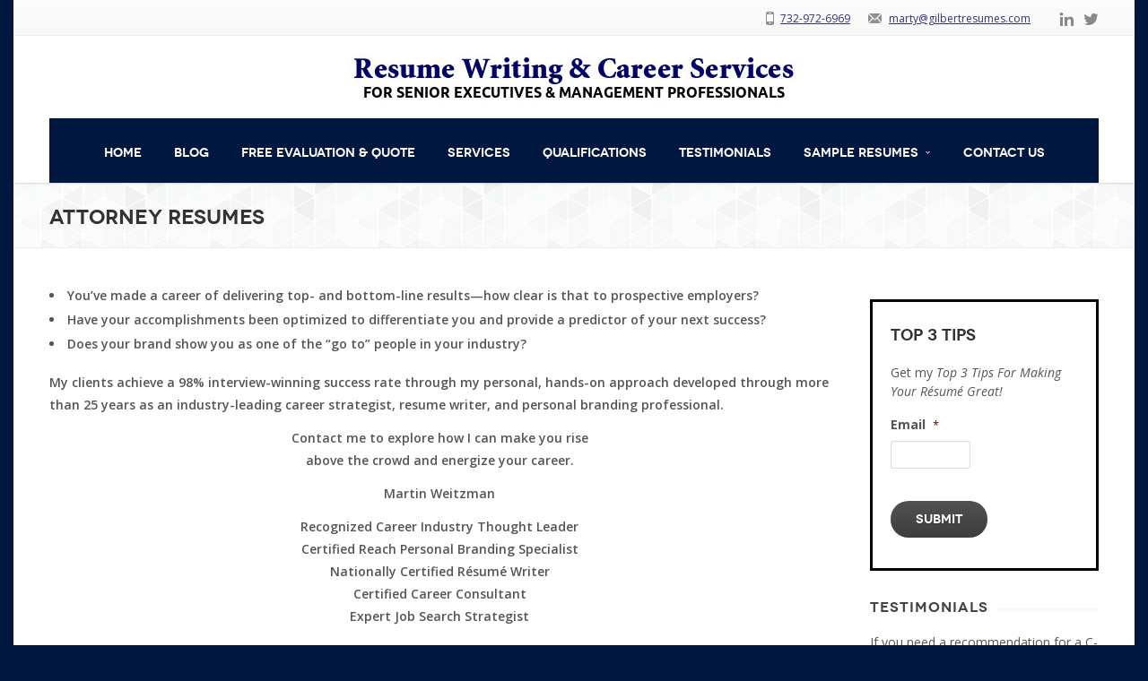

--- FILE ---
content_type: text/html; charset=UTF-8
request_url: https://nonprofitresumewriters.com/attorney-resumes/
body_size: 17360
content:
<!DOCTYPE html>
<!--[if IE 7]>
<html class="ie ie7" dir="ltr" lang="en-US">
<![endif]-->
<!--[if IE 8]>
<html class="ie ie8" dir="ltr" lang="en-US">
<![endif]-->
<!--[if !(IE 7) | !(IE 8)  ]><!-->
<html dir="ltr" lang="en-US">
<!--<![endif]-->
<head>

	<!-- Basic Page Needs
  ================================================== -->
	<meta charset="UTF-8">
<script type="text/javascript">
/* <![CDATA[ */
var gform;gform||(document.addEventListener("gform_main_scripts_loaded",function(){gform.scriptsLoaded=!0}),document.addEventListener("gform/theme/scripts_loaded",function(){gform.themeScriptsLoaded=!0}),window.addEventListener("DOMContentLoaded",function(){gform.domLoaded=!0}),gform={domLoaded:!1,scriptsLoaded:!1,themeScriptsLoaded:!1,isFormEditor:()=>"function"==typeof InitializeEditor,callIfLoaded:function(o){return!(!gform.domLoaded||!gform.scriptsLoaded||!gform.themeScriptsLoaded&&!gform.isFormEditor()||(gform.isFormEditor()&&console.warn("The use of gform.initializeOnLoaded() is deprecated in the form editor context and will be removed in Gravity Forms 3.1."),o(),0))},initializeOnLoaded:function(o){gform.callIfLoaded(o)||(document.addEventListener("gform_main_scripts_loaded",()=>{gform.scriptsLoaded=!0,gform.callIfLoaded(o)}),document.addEventListener("gform/theme/scripts_loaded",()=>{gform.themeScriptsLoaded=!0,gform.callIfLoaded(o)}),window.addEventListener("DOMContentLoaded",()=>{gform.domLoaded=!0,gform.callIfLoaded(o)}))},hooks:{action:{},filter:{}},addAction:function(o,r,e,t){gform.addHook("action",o,r,e,t)},addFilter:function(o,r,e,t){gform.addHook("filter",o,r,e,t)},doAction:function(o){gform.doHook("action",o,arguments)},applyFilters:function(o){return gform.doHook("filter",o,arguments)},removeAction:function(o,r){gform.removeHook("action",o,r)},removeFilter:function(o,r,e){gform.removeHook("filter",o,r,e)},addHook:function(o,r,e,t,n){null==gform.hooks[o][r]&&(gform.hooks[o][r]=[]);var d=gform.hooks[o][r];null==n&&(n=r+"_"+d.length),gform.hooks[o][r].push({tag:n,callable:e,priority:t=null==t?10:t})},doHook:function(r,o,e){var t;if(e=Array.prototype.slice.call(e,1),null!=gform.hooks[r][o]&&((o=gform.hooks[r][o]).sort(function(o,r){return o.priority-r.priority}),o.forEach(function(o){"function"!=typeof(t=o.callable)&&(t=window[t]),"action"==r?t.apply(null,e):e[0]=t.apply(null,e)})),"filter"==r)return e[0]},removeHook:function(o,r,t,n){var e;null!=gform.hooks[o][r]&&(e=(e=gform.hooks[o][r]).filter(function(o,r,e){return!!(null!=n&&n!=o.tag||null!=t&&t!=o.priority)}),gform.hooks[o][r]=e)}});
/* ]]> */
</script>

	
		<title>Attorney Resumes - Nonprofit Resume Writers</title>

	<meta name="description" content="Non-profit Resume Writers" />

	<!-- Mobile Specific Metas
	================================================== -->
			<meta name="viewport" content="width=device-width, initial-scale=1, maximum-scale=1">
		

	<!-- Favicons
	================================================== -->
	<link rel="icon" type="image/x-icon" href="https://nonprofitresumewriters.com/wp-content/uploads/favicon.ico">		
		
	
		<!-- All in One SEO 4.9.3 - aioseo.com -->
	<meta name="robots" content="max-image-preview:large" />
	<meta name="keywords" content="attorney,lawyer,general counsel" />
	<link rel="canonical" href="https://nonprofitresumewriters.com/attorney-resumes/" />
	<meta name="generator" content="All in One SEO (AIOSEO) 4.9.3" />
		<script type="application/ld+json" class="aioseo-schema">
			{"@context":"https:\/\/schema.org","@graph":[{"@type":"BreadcrumbList","@id":"https:\/\/nonprofitresumewriters.com\/attorney-resumes\/#breadcrumblist","itemListElement":[{"@type":"ListItem","@id":"https:\/\/nonprofitresumewriters.com#listItem","position":1,"name":"Home","item":"https:\/\/nonprofitresumewriters.com","nextItem":{"@type":"ListItem","@id":"https:\/\/nonprofitresumewriters.com\/attorney-resumes\/#listItem","name":"Attorney Resumes"}},{"@type":"ListItem","@id":"https:\/\/nonprofitresumewriters.com\/attorney-resumes\/#listItem","position":2,"name":"Attorney Resumes","previousItem":{"@type":"ListItem","@id":"https:\/\/nonprofitresumewriters.com#listItem","name":"Home"}}]},{"@type":"Organization","@id":"https:\/\/nonprofitresumewriters.com\/#organization","name":"Nonprofit Resume Writers","description":"Non-profit Resume Writers","url":"https:\/\/nonprofitresumewriters.com\/"},{"@type":"WebPage","@id":"https:\/\/nonprofitresumewriters.com\/attorney-resumes\/#webpage","url":"https:\/\/nonprofitresumewriters.com\/attorney-resumes\/","name":"Specialist in writing senior and executive level attorney resumes\/attorney resume writer | Nonprofit Resume Writers","inLanguage":"en-US","isPartOf":{"@id":"https:\/\/nonprofitresumewriters.com\/#website"},"breadcrumb":{"@id":"https:\/\/nonprofitresumewriters.com\/attorney-resumes\/#breadcrumblist"},"datePublished":"2012-02-17T20:18:02-05:00","dateModified":"2014-11-17T15:37:58-05:00"},{"@type":"WebSite","@id":"https:\/\/nonprofitresumewriters.com\/#website","url":"https:\/\/nonprofitresumewriters.com\/","name":"Nonprofit Resume Writers","description":"Non-profit Resume Writers","inLanguage":"en-US","publisher":{"@id":"https:\/\/nonprofitresumewriters.com\/#organization"}}]}
		</script>
		<!-- All in One SEO -->

<link rel='dns-prefetch' href='//widgetlogic.org' />
<link rel='dns-prefetch' href='//fonts.googleapis.com' />
<link rel="alternate" type="application/rss+xml" title="Nonprofit Resume Writers &raquo; Feed" href="https://nonprofitresumewriters.com/feed/" />
<link rel="alternate" type="application/rss+xml" title="Nonprofit Resume Writers &raquo; Comments Feed" href="https://nonprofitresumewriters.com/comments/feed/" />
<link rel="alternate" title="oEmbed (JSON)" type="application/json+oembed" href="https://nonprofitresumewriters.com/wp-json/oembed/1.0/embed?url=https%3A%2F%2Fnonprofitresumewriters.com%2Fattorney-resumes%2F" />
<link rel="alternate" title="oEmbed (XML)" type="text/xml+oembed" href="https://nonprofitresumewriters.com/wp-json/oembed/1.0/embed?url=https%3A%2F%2Fnonprofitresumewriters.com%2Fattorney-resumes%2F&#038;format=xml" />
<style id='wp-img-auto-sizes-contain-inline-css' type='text/css'>
img:is([sizes=auto i],[sizes^="auto," i]){contain-intrinsic-size:3000px 1500px}
/*# sourceURL=wp-img-auto-sizes-contain-inline-css */
</style>
<link rel='stylesheet' id='wpapp-styles-css' href='https://nonprofitresumewriters.com/wp-content/plugins/wordpress-easy-paypal-payment-or-donation-accept-plugin/wpapp-styles.css?ver=5.1.4' type='text/css' media='all' />
<style id='wp-emoji-styles-inline-css' type='text/css'>

	img.wp-smiley, img.emoji {
		display: inline !important;
		border: none !important;
		box-shadow: none !important;
		height: 1em !important;
		width: 1em !important;
		margin: 0 0.07em !important;
		vertical-align: -0.1em !important;
		background: none !important;
		padding: 0 !important;
	}
/*# sourceURL=wp-emoji-styles-inline-css */
</style>
<style id='wp-block-library-inline-css' type='text/css'>
:root{--wp-block-synced-color:#7a00df;--wp-block-synced-color--rgb:122,0,223;--wp-bound-block-color:var(--wp-block-synced-color);--wp-editor-canvas-background:#ddd;--wp-admin-theme-color:#007cba;--wp-admin-theme-color--rgb:0,124,186;--wp-admin-theme-color-darker-10:#006ba1;--wp-admin-theme-color-darker-10--rgb:0,107,160.5;--wp-admin-theme-color-darker-20:#005a87;--wp-admin-theme-color-darker-20--rgb:0,90,135;--wp-admin-border-width-focus:2px}@media (min-resolution:192dpi){:root{--wp-admin-border-width-focus:1.5px}}.wp-element-button{cursor:pointer}:root .has-very-light-gray-background-color{background-color:#eee}:root .has-very-dark-gray-background-color{background-color:#313131}:root .has-very-light-gray-color{color:#eee}:root .has-very-dark-gray-color{color:#313131}:root .has-vivid-green-cyan-to-vivid-cyan-blue-gradient-background{background:linear-gradient(135deg,#00d084,#0693e3)}:root .has-purple-crush-gradient-background{background:linear-gradient(135deg,#34e2e4,#4721fb 50%,#ab1dfe)}:root .has-hazy-dawn-gradient-background{background:linear-gradient(135deg,#faaca8,#dad0ec)}:root .has-subdued-olive-gradient-background{background:linear-gradient(135deg,#fafae1,#67a671)}:root .has-atomic-cream-gradient-background{background:linear-gradient(135deg,#fdd79a,#004a59)}:root .has-nightshade-gradient-background{background:linear-gradient(135deg,#330968,#31cdcf)}:root .has-midnight-gradient-background{background:linear-gradient(135deg,#020381,#2874fc)}:root{--wp--preset--font-size--normal:16px;--wp--preset--font-size--huge:42px}.has-regular-font-size{font-size:1em}.has-larger-font-size{font-size:2.625em}.has-normal-font-size{font-size:var(--wp--preset--font-size--normal)}.has-huge-font-size{font-size:var(--wp--preset--font-size--huge)}.has-text-align-center{text-align:center}.has-text-align-left{text-align:left}.has-text-align-right{text-align:right}.has-fit-text{white-space:nowrap!important}#end-resizable-editor-section{display:none}.aligncenter{clear:both}.items-justified-left{justify-content:flex-start}.items-justified-center{justify-content:center}.items-justified-right{justify-content:flex-end}.items-justified-space-between{justify-content:space-between}.screen-reader-text{border:0;clip-path:inset(50%);height:1px;margin:-1px;overflow:hidden;padding:0;position:absolute;width:1px;word-wrap:normal!important}.screen-reader-text:focus{background-color:#ddd;clip-path:none;color:#444;display:block;font-size:1em;height:auto;left:5px;line-height:normal;padding:15px 23px 14px;text-decoration:none;top:5px;width:auto;z-index:100000}html :where(.has-border-color){border-style:solid}html :where([style*=border-top-color]){border-top-style:solid}html :where([style*=border-right-color]){border-right-style:solid}html :where([style*=border-bottom-color]){border-bottom-style:solid}html :where([style*=border-left-color]){border-left-style:solid}html :where([style*=border-width]){border-style:solid}html :where([style*=border-top-width]){border-top-style:solid}html :where([style*=border-right-width]){border-right-style:solid}html :where([style*=border-bottom-width]){border-bottom-style:solid}html :where([style*=border-left-width]){border-left-style:solid}html :where(img[class*=wp-image-]){height:auto;max-width:100%}:where(figure){margin:0 0 1em}html :where(.is-position-sticky){--wp-admin--admin-bar--position-offset:var(--wp-admin--admin-bar--height,0px)}@media screen and (max-width:600px){html :where(.is-position-sticky){--wp-admin--admin-bar--position-offset:0px}}

/*# sourceURL=wp-block-library-inline-css */
</style><style id='global-styles-inline-css' type='text/css'>
:root{--wp--preset--aspect-ratio--square: 1;--wp--preset--aspect-ratio--4-3: 4/3;--wp--preset--aspect-ratio--3-4: 3/4;--wp--preset--aspect-ratio--3-2: 3/2;--wp--preset--aspect-ratio--2-3: 2/3;--wp--preset--aspect-ratio--16-9: 16/9;--wp--preset--aspect-ratio--9-16: 9/16;--wp--preset--color--black: #000000;--wp--preset--color--cyan-bluish-gray: #abb8c3;--wp--preset--color--white: #ffffff;--wp--preset--color--pale-pink: #f78da7;--wp--preset--color--vivid-red: #cf2e2e;--wp--preset--color--luminous-vivid-orange: #ff6900;--wp--preset--color--luminous-vivid-amber: #fcb900;--wp--preset--color--light-green-cyan: #7bdcb5;--wp--preset--color--vivid-green-cyan: #00d084;--wp--preset--color--pale-cyan-blue: #8ed1fc;--wp--preset--color--vivid-cyan-blue: #0693e3;--wp--preset--color--vivid-purple: #9b51e0;--wp--preset--gradient--vivid-cyan-blue-to-vivid-purple: linear-gradient(135deg,rgb(6,147,227) 0%,rgb(155,81,224) 100%);--wp--preset--gradient--light-green-cyan-to-vivid-green-cyan: linear-gradient(135deg,rgb(122,220,180) 0%,rgb(0,208,130) 100%);--wp--preset--gradient--luminous-vivid-amber-to-luminous-vivid-orange: linear-gradient(135deg,rgb(252,185,0) 0%,rgb(255,105,0) 100%);--wp--preset--gradient--luminous-vivid-orange-to-vivid-red: linear-gradient(135deg,rgb(255,105,0) 0%,rgb(207,46,46) 100%);--wp--preset--gradient--very-light-gray-to-cyan-bluish-gray: linear-gradient(135deg,rgb(238,238,238) 0%,rgb(169,184,195) 100%);--wp--preset--gradient--cool-to-warm-spectrum: linear-gradient(135deg,rgb(74,234,220) 0%,rgb(151,120,209) 20%,rgb(207,42,186) 40%,rgb(238,44,130) 60%,rgb(251,105,98) 80%,rgb(254,248,76) 100%);--wp--preset--gradient--blush-light-purple: linear-gradient(135deg,rgb(255,206,236) 0%,rgb(152,150,240) 100%);--wp--preset--gradient--blush-bordeaux: linear-gradient(135deg,rgb(254,205,165) 0%,rgb(254,45,45) 50%,rgb(107,0,62) 100%);--wp--preset--gradient--luminous-dusk: linear-gradient(135deg,rgb(255,203,112) 0%,rgb(199,81,192) 50%,rgb(65,88,208) 100%);--wp--preset--gradient--pale-ocean: linear-gradient(135deg,rgb(255,245,203) 0%,rgb(182,227,212) 50%,rgb(51,167,181) 100%);--wp--preset--gradient--electric-grass: linear-gradient(135deg,rgb(202,248,128) 0%,rgb(113,206,126) 100%);--wp--preset--gradient--midnight: linear-gradient(135deg,rgb(2,3,129) 0%,rgb(40,116,252) 100%);--wp--preset--font-size--small: 13px;--wp--preset--font-size--medium: 20px;--wp--preset--font-size--large: 36px;--wp--preset--font-size--x-large: 42px;--wp--preset--spacing--20: 0.44rem;--wp--preset--spacing--30: 0.67rem;--wp--preset--spacing--40: 1rem;--wp--preset--spacing--50: 1.5rem;--wp--preset--spacing--60: 2.25rem;--wp--preset--spacing--70: 3.38rem;--wp--preset--spacing--80: 5.06rem;--wp--preset--shadow--natural: 6px 6px 9px rgba(0, 0, 0, 0.2);--wp--preset--shadow--deep: 12px 12px 50px rgba(0, 0, 0, 0.4);--wp--preset--shadow--sharp: 6px 6px 0px rgba(0, 0, 0, 0.2);--wp--preset--shadow--outlined: 6px 6px 0px -3px rgb(255, 255, 255), 6px 6px rgb(0, 0, 0);--wp--preset--shadow--crisp: 6px 6px 0px rgb(0, 0, 0);}:where(.is-layout-flex){gap: 0.5em;}:where(.is-layout-grid){gap: 0.5em;}body .is-layout-flex{display: flex;}.is-layout-flex{flex-wrap: wrap;align-items: center;}.is-layout-flex > :is(*, div){margin: 0;}body .is-layout-grid{display: grid;}.is-layout-grid > :is(*, div){margin: 0;}:where(.wp-block-columns.is-layout-flex){gap: 2em;}:where(.wp-block-columns.is-layout-grid){gap: 2em;}:where(.wp-block-post-template.is-layout-flex){gap: 1.25em;}:where(.wp-block-post-template.is-layout-grid){gap: 1.25em;}.has-black-color{color: var(--wp--preset--color--black) !important;}.has-cyan-bluish-gray-color{color: var(--wp--preset--color--cyan-bluish-gray) !important;}.has-white-color{color: var(--wp--preset--color--white) !important;}.has-pale-pink-color{color: var(--wp--preset--color--pale-pink) !important;}.has-vivid-red-color{color: var(--wp--preset--color--vivid-red) !important;}.has-luminous-vivid-orange-color{color: var(--wp--preset--color--luminous-vivid-orange) !important;}.has-luminous-vivid-amber-color{color: var(--wp--preset--color--luminous-vivid-amber) !important;}.has-light-green-cyan-color{color: var(--wp--preset--color--light-green-cyan) !important;}.has-vivid-green-cyan-color{color: var(--wp--preset--color--vivid-green-cyan) !important;}.has-pale-cyan-blue-color{color: var(--wp--preset--color--pale-cyan-blue) !important;}.has-vivid-cyan-blue-color{color: var(--wp--preset--color--vivid-cyan-blue) !important;}.has-vivid-purple-color{color: var(--wp--preset--color--vivid-purple) !important;}.has-black-background-color{background-color: var(--wp--preset--color--black) !important;}.has-cyan-bluish-gray-background-color{background-color: var(--wp--preset--color--cyan-bluish-gray) !important;}.has-white-background-color{background-color: var(--wp--preset--color--white) !important;}.has-pale-pink-background-color{background-color: var(--wp--preset--color--pale-pink) !important;}.has-vivid-red-background-color{background-color: var(--wp--preset--color--vivid-red) !important;}.has-luminous-vivid-orange-background-color{background-color: var(--wp--preset--color--luminous-vivid-orange) !important;}.has-luminous-vivid-amber-background-color{background-color: var(--wp--preset--color--luminous-vivid-amber) !important;}.has-light-green-cyan-background-color{background-color: var(--wp--preset--color--light-green-cyan) !important;}.has-vivid-green-cyan-background-color{background-color: var(--wp--preset--color--vivid-green-cyan) !important;}.has-pale-cyan-blue-background-color{background-color: var(--wp--preset--color--pale-cyan-blue) !important;}.has-vivid-cyan-blue-background-color{background-color: var(--wp--preset--color--vivid-cyan-blue) !important;}.has-vivid-purple-background-color{background-color: var(--wp--preset--color--vivid-purple) !important;}.has-black-border-color{border-color: var(--wp--preset--color--black) !important;}.has-cyan-bluish-gray-border-color{border-color: var(--wp--preset--color--cyan-bluish-gray) !important;}.has-white-border-color{border-color: var(--wp--preset--color--white) !important;}.has-pale-pink-border-color{border-color: var(--wp--preset--color--pale-pink) !important;}.has-vivid-red-border-color{border-color: var(--wp--preset--color--vivid-red) !important;}.has-luminous-vivid-orange-border-color{border-color: var(--wp--preset--color--luminous-vivid-orange) !important;}.has-luminous-vivid-amber-border-color{border-color: var(--wp--preset--color--luminous-vivid-amber) !important;}.has-light-green-cyan-border-color{border-color: var(--wp--preset--color--light-green-cyan) !important;}.has-vivid-green-cyan-border-color{border-color: var(--wp--preset--color--vivid-green-cyan) !important;}.has-pale-cyan-blue-border-color{border-color: var(--wp--preset--color--pale-cyan-blue) !important;}.has-vivid-cyan-blue-border-color{border-color: var(--wp--preset--color--vivid-cyan-blue) !important;}.has-vivid-purple-border-color{border-color: var(--wp--preset--color--vivid-purple) !important;}.has-vivid-cyan-blue-to-vivid-purple-gradient-background{background: var(--wp--preset--gradient--vivid-cyan-blue-to-vivid-purple) !important;}.has-light-green-cyan-to-vivid-green-cyan-gradient-background{background: var(--wp--preset--gradient--light-green-cyan-to-vivid-green-cyan) !important;}.has-luminous-vivid-amber-to-luminous-vivid-orange-gradient-background{background: var(--wp--preset--gradient--luminous-vivid-amber-to-luminous-vivid-orange) !important;}.has-luminous-vivid-orange-to-vivid-red-gradient-background{background: var(--wp--preset--gradient--luminous-vivid-orange-to-vivid-red) !important;}.has-very-light-gray-to-cyan-bluish-gray-gradient-background{background: var(--wp--preset--gradient--very-light-gray-to-cyan-bluish-gray) !important;}.has-cool-to-warm-spectrum-gradient-background{background: var(--wp--preset--gradient--cool-to-warm-spectrum) !important;}.has-blush-light-purple-gradient-background{background: var(--wp--preset--gradient--blush-light-purple) !important;}.has-blush-bordeaux-gradient-background{background: var(--wp--preset--gradient--blush-bordeaux) !important;}.has-luminous-dusk-gradient-background{background: var(--wp--preset--gradient--luminous-dusk) !important;}.has-pale-ocean-gradient-background{background: var(--wp--preset--gradient--pale-ocean) !important;}.has-electric-grass-gradient-background{background: var(--wp--preset--gradient--electric-grass) !important;}.has-midnight-gradient-background{background: var(--wp--preset--gradient--midnight) !important;}.has-small-font-size{font-size: var(--wp--preset--font-size--small) !important;}.has-medium-font-size{font-size: var(--wp--preset--font-size--medium) !important;}.has-large-font-size{font-size: var(--wp--preset--font-size--large) !important;}.has-x-large-font-size{font-size: var(--wp--preset--font-size--x-large) !important;}
/*# sourceURL=global-styles-inline-css */
</style>

<style id='classic-theme-styles-inline-css' type='text/css'>
/*! This file is auto-generated */
.wp-block-button__link{color:#fff;background-color:#32373c;border-radius:9999px;box-shadow:none;text-decoration:none;padding:calc(.667em + 2px) calc(1.333em + 2px);font-size:1.125em}.wp-block-file__button{background:#32373c;color:#fff;text-decoration:none}
/*# sourceURL=/wp-includes/css/classic-themes.min.css */
</style>
<link rel='stylesheet' id='block-widget-css' href='https://nonprofitresumewriters.com/wp-content/plugins/widget-logic/block_widget/css/widget.css?ver=1768297684' type='text/css' media='all' />
<link rel='stylesheet' id='boc-style-css' href='https://nonprofitresumewriters.com/wp-content/themes/Savia/style.css?ver=8f5a971b1e3177a84a79b4963ef28082' type='text/css' media='all' />
<style id='boc-style-inline-css' type='text/css'>

		
			.light_menu #menu > ul > li > div { border-top: 2px solid #030396; }
			.light_menu #menu > ul > li:hover > a { border-bottom: 2px solid #030396; }
			.light_menu #menu > ul > li:hover > a.no_border { border-bottom: none; }

			.dark_menu #menu > ul > li > div { border-top: 2px solid #030396; }
			.dark_menu #menu > ul > li:hover > a { border-bottom: 2px solid #030396; }
			.dark_menu #menu > ul > li:hover > a.no_border { border-bottom: none; }
				
			.custom_menu #menu > ul > li ul > li > a:hover { background-color: #030396;}
			.custom_menu #menu > ul > li:hover > a { border-bottom: 2px solid #030396; }
			.custom_menu #menu > ul > li:hover > a.no_border { border-bottom: none; }
				
			.custom_menu2 #menu > ul > li > div { border-top: 2px solid #030396;}
			.custom_menu2 #menu > ul > li:hover > a { border-bottom: 2px solid #030396; }
			.custom_menu2 #menu > ul > li:hover > a.no_border { border-bottom: 2px solid transparent; }
				
			.custom_menu3 #menu > ul > li > div { border-top: 2px solid #030396;}
			.custom_menu3 #menu > ul > li:hover > a { border-bottom: 2px solid #030396; }
			.custom_menu3 #menu > ul > li:hover > a.no_border { border-bottom: none; }
				
			.custom_menu4 #menu > ul > li > div { border-top: 2px solid #030396;}
			.custom_menu4 #menu > ul > li:hover > a { border-bottom: 2px solid #030396; }
			.custom_menu4 #menu > ul > li ul > li > a:hover { background-color: #030396;}
			.custom_menu4 #menu > ul > li:hover > a.no_border { border-bottom: none; }

			.custom_menu5 #menu > ul > li:hover > a { background-color: #030396;}
			.custom_menu5 #menu > ul > li ul > li > a:hover { background-color: #030396;}
				
				
			.custom_menu6 #menu > ul > li ul > li > a:hover { background-color: #030396;}
			.custom_menu6 #menu > ul > li:hover > a { border-top: 2px solid #030396;}
				
			.custom_menu7 #menu > ul > li ul > li > a:hover { background-color: #030396;}
			.custom_menu7 #menu > ul > li:hover > a { border-top: 2px solid #030396;}
				
			.custom_menu8 #menu > ul > li ul > li > a:hover { background-color: #030396;}
			.custom_menu8 #menu > ul > li:hover > a { border-top: 2px solid #030396;}
		
        	
	    	a:hover, a:focus { color:#00050c; }
			a.colored, a:visited.colored { color:#00050c; }
	    	.button:hover,a:hover.button,button:hover,input[type="submit"]:hover,input[type="reset"]:hover,	input[type="button"]:hover, .button_hilite, a.button_hilite { color: #fff; background-color:#00050c;}
	    	input.button_hilite, a.button_hilite, .button_hilite { color: #fff; background-color:#00050c;}
	    	.button_hilite:hover, input.button_hilite:hover, a:hover.button_hilite { color: #fff; background-color: #444444;}

	    	.section_big_title h1 strong, h2 strong, h3 strong { color:#00050c;}
	    	.section_featured_texts h3 a:hover { color:#00050c;}

	    	.htabs a.selected  { border-top: 2px solid #00050c;}
			#s:focus {	border: 1px solid #00050c;}
	    	
			.breadcrumb a:hover{ color: #00050c;}

	    	.tagcloud a:hover { background-color: #00050c;}
	    	.month { background-color: #00050c;}
	    	.small_month  { background-color: #00050c;}

	    	.post_meta a:hover{ color: #00050c;}
			
			.horizontal .resp-tabs-list li.resp-tab-active { border-top: 2px solid #00050c;}
			.resp-vtabs li.resp-tab-active { border-left: 2px solid #00050c; }

	    	#portfolio_filter { background-color: #00050c;}
	    	#portfolio_filter ul li div:hover { background-color: #00050c;}
	    	.counter-digit { color: #00050c;}
	    	
			.tp-caption a:hover { color: #00050c;}
			
			.more-link:before { background: #00050c;}

			.iconed_featured_text .icon.accent_color i{  color: #00050c;}

			h2.title strong {  color: #00050c;}
			
			.acc_control, .active_acc .acc_control { background-color: #00050c;}
			
			.text_box {	border-left: 3px solid #00050c; }
			
			.shortcode_icon_solid.shortcode_icon.main_color {	background: #00050c; }
			.shortcode_icon_simple.shortcode_icon.main_color  i { color: #00050c; }
	    	
			
			.next:hover,.prev:hover{ background-color: #00050c;}
			.jcarousel-next-horizontal, .jcarousel-prev-horizontal {	background-color:  #00050c; }
			
			.jcarousel-next-horizontal:hover, .jcarousel-prev-horizontal:hover { background-color:  #777; }
			.jcarousel-prev-disabled-horizontal,.jcarousel-next-disabled-horizontal,.jcarousel-prev-disabled-horizontal:hover, .jcarousel-prev-disabled-horizontal:focus, .jcarousel-prev-disabled-horizontal:active,.jcarousel-next-disabled-horizontal:hover, .jcarousel-next-disabled-horizontal:focus, .jcarousel-next-disabled-horizontal:active { background-color: #f3f3f3 }
	    	
			.team_block .team_desc { color: #00050c;}
			
			.pagination .links a:hover{ background-color: #00050c;}
	    	.hilite{ background: #00050c;}
			.price_column.price_column_featured ul li.price_column_title{ background: #00050c;}

	    	blockquote{ border-left: 4px solid #00050c; }
			
			ul.dotted li:before { color: #00050c; }
			ul.checked li:before { color: #00050c; }
			ul.arrowed li:before { color: #00050c; }
			
			.woocommerce .product_meta a { color: #00050c;}
			.woocommerce div.product .woocommerce-tabs ul.tabs li.active, .woocommerce #content div.product .woocommerce-tabs ul.tabs li.active, .woocommerce-page div.product .woocommerce-tabs ul.tabs li.active, .woocommerce-page #content div.product .woocommerce-tabs ul.tabs li.active { border-top: 2px solid #00050c !important; }
			
			.woocommerce a.button, .woocommerce button.button, .woocommerce input.button, .woocommerce #respond input#submit, .woocommerce #content input.button, .woocommerce-page a.button, .woocommerce-page button.button, .woocommerce-page input.button, .woocommerce-page #respond input#submit, .woocommerce-page #content input.button { background-color: #00050c!important; }
			.header_cart .cart-wrap	{ background-color: #00050c; }
			.header_cart .cart-wrap:before { border-color: transparent #00050c transparent; }

	    	.info  h2{ background-color: #00050c;}
	    	#footer a:hover { color: #00050c;}
	    	#footer .latest_post_sidebar img:hover { border: 3px solid #00050c;}
	    	#footer.footer_light .latest_post_sidebar img:hover { border: 1px solid #00050c; background: #00050c;}
		
		.breadcrumb {
			display: none;
		}

		#footer {
			position: relative;
		}


a, a:visited  { color: #000066; text-decoration: underline; }
#footer a { text-decoration: underline; }
.hms-testimonial-container { margin-bottom: 12px; }
.author, .comments { visibility: hidden; display: none; }
.gform_widget { border: 3px solid black; padding: 8px 20px; margin-top: 15px; }
.gform_widget form { margin-bottom: 0; }

/*# sourceURL=boc-style-inline-css */
</style>
<link rel='stylesheet' id='boc-responsive-style-css' href='https://nonprofitresumewriters.com/wp-content/themes/Savia/stylesheets/responsive.css?ver=8f5a971b1e3177a84a79b4963ef28082' type='text/css' media='all' />
<link rel='stylesheet' id='boc-fonts-css' href='https://fonts.googleapis.com/css?family=Open+Sans%3A300italic%2C400italic%2C600italic%2C400%2C300%2C600%2C700%7CDroid+Serif%3A400%2C700%2C400italic%2C700italic&#038;ver=8f5a971b1e3177a84a79b4963ef28082' type='text/css' media='all' />
<link rel='stylesheet' id='zoom-style-css' href='https://nonprofitresumewriters.com/wp-content/themes/Savia/stylesheets/jquery.jqzoom.css?ver=8f5a971b1e3177a84a79b4963ef28082' type='text/css' media='all' />
<script type="text/javascript" src="https://nonprofitresumewriters.com/wp-includes/js/jquery/jquery.min.js?ver=3.7.1" id="jquery-core-js"></script>
<script type="text/javascript" src="https://nonprofitresumewriters.com/wp-includes/js/jquery/jquery-migrate.min.js?ver=3.4.1" id="jquery-migrate-js"></script>
<script type="text/javascript" src="https://nonprofitresumewriters.com/wp-content/plugins/hms-testimonials/rotator.js?ver=8f5a971b1e3177a84a79b4963ef28082" id="hms-testimonials-rotator-js"></script>
<script type="text/javascript" src="https://nonprofitresumewriters.com/wp-content/themes/Savia/js/libs.js?ver=8f5a971b1e3177a84a79b4963ef28082" id="jquery.easing-js"></script>
<script type="text/javascript" id="savia.common-js-extra">
/* <![CDATA[ */
var JSParams = {"sticky_header":"1"};
var JSFooterParams = {"fixed_footer":"0"};
//# sourceURL=savia.common-js-extra
/* ]]> */
</script>
<script type="text/javascript" src="https://nonprofitresumewriters.com/wp-content/themes/Savia/js/common.js?ver=8f5a971b1e3177a84a79b4963ef28082" id="savia.common-js"></script>
<script type="text/javascript" src="https://nonprofitresumewriters.com/wp-content/themes/Savia/js/jquery.smoothscroll.js?ver=8f5a971b1e3177a84a79b4963ef28082" id="smoothscroll-js"></script>
<script type="text/javascript" src="https://nonprofitresumewriters.com/wp-content/themes/Savia/js/jquery.stellar.min.js?ver=8f5a971b1e3177a84a79b4963ef28082" id="stellar-js"></script>
<script type="text/javascript" src="https://nonprofitresumewriters.com/wp-includes/js/hoverIntent.min.js?ver=1.10.2" id="hoverIntent-js"></script>
<script type="text/javascript" id="utils-js-extra">
/* <![CDATA[ */
var userSettings = {"url":"/","uid":"0","time":"1768927482","secure":"1"};
//# sourceURL=utils-js-extra
/* ]]> */
</script>
<script type="text/javascript" src="https://nonprofitresumewriters.com/wp-includes/js/utils.min.js?ver=8f5a971b1e3177a84a79b4963ef28082" id="utils-js"></script>
<script type="text/javascript" src="https://nonprofitresumewriters.com/wp-includes/js/dist/dom-ready.min.js?ver=f77871ff7694fffea381" id="wp-dom-ready-js"></script>
<script type="text/javascript" src="https://nonprofitresumewriters.com/wp-includes/js/dist/hooks.min.js?ver=dd5603f07f9220ed27f1" id="wp-hooks-js"></script>
<script type="text/javascript" src="https://nonprofitresumewriters.com/wp-includes/js/dist/i18n.min.js?ver=c26c3dc7bed366793375" id="wp-i18n-js"></script>
<script type="text/javascript" id="wp-i18n-js-after">
/* <![CDATA[ */
wp.i18n.setLocaleData( { 'text direction\u0004ltr': [ 'ltr' ] } );
//# sourceURL=wp-i18n-js-after
/* ]]> */
</script>
<script type="text/javascript" src="https://nonprofitresumewriters.com/wp-includes/js/dist/a11y.min.js?ver=cb460b4676c94bd228ed" id="wp-a11y-js"></script>
<script type="text/javascript" id="common-js-extra">
/* <![CDATA[ */
var bulkActionObserverIds = {"bulk_action":"action","changeit":"new_role"};
//# sourceURL=common-js-extra
/* ]]> */
</script>
<script type="text/javascript" src="https://nonprofitresumewriters.com/wp-admin/js/common.min.js?ver=8f5a971b1e3177a84a79b4963ef28082" id="common-js"></script>
<script type="text/javascript" id="anim-script-js-extra">
/* <![CDATA[ */
var template_dir_uri = "https://nonprofitresumewriters.com/wp-content/themes/Savia";
//# sourceURL=anim-script-js-extra
/* ]]> */
</script>
<script type="text/javascript" src="https://nonprofitresumewriters.com/wp-content/themes/Savia/js/anims.js?ver=8f5a971b1e3177a84a79b4963ef28082" id="anim-script-js"></script>
<script type="text/javascript" src="https://nonprofitresumewriters.com/wp-content/themes/Savia/js/jquery.jqzoom-core.js?ver=8f5a971b1e3177a84a79b4963ef28082" id="zooming-js"></script>
<link rel="https://api.w.org/" href="https://nonprofitresumewriters.com/wp-json/" /><link rel="alternate" title="JSON" type="application/json" href="https://nonprofitresumewriters.com/wp-json/wp/v2/pages/528" /><link rel="EditURI" type="application/rsd+xml" title="RSD" href="https://nonprofitresumewriters.com/xmlrpc.php?rsd" />

<link rel='shortlink' href='https://nonprofitresumewriters.com/?p=528' />
<style type="text/css" id="custom-background-css">
body.custom-background { background-color: #00173f; background-image: url("https://executiveresumewriter.com/new/wp-content/uploads/cleardot.gif"); background-position: left top; background-size: auto; background-repeat: repeat; background-attachment: fixed; }
</style>
	<meta name="generator" content="Powered by Slider Revolution 6.7.2 - responsive, Mobile-Friendly Slider Plugin for WordPress with comfortable drag and drop interface." />
<script>function setREVStartSize(e){
			//window.requestAnimationFrame(function() {
				window.RSIW = window.RSIW===undefined ? window.innerWidth : window.RSIW;
				window.RSIH = window.RSIH===undefined ? window.innerHeight : window.RSIH;
				try {
					var pw = document.getElementById(e.c).parentNode.offsetWidth,
						newh;
					pw = pw===0 || isNaN(pw) || (e.l=="fullwidth" || e.layout=="fullwidth") ? window.RSIW : pw;
					e.tabw = e.tabw===undefined ? 0 : parseInt(e.tabw);
					e.thumbw = e.thumbw===undefined ? 0 : parseInt(e.thumbw);
					e.tabh = e.tabh===undefined ? 0 : parseInt(e.tabh);
					e.thumbh = e.thumbh===undefined ? 0 : parseInt(e.thumbh);
					e.tabhide = e.tabhide===undefined ? 0 : parseInt(e.tabhide);
					e.thumbhide = e.thumbhide===undefined ? 0 : parseInt(e.thumbhide);
					e.mh = e.mh===undefined || e.mh=="" || e.mh==="auto" ? 0 : parseInt(e.mh,0);
					if(e.layout==="fullscreen" || e.l==="fullscreen")
						newh = Math.max(e.mh,window.RSIH);
					else{
						e.gw = Array.isArray(e.gw) ? e.gw : [e.gw];
						for (var i in e.rl) if (e.gw[i]===undefined || e.gw[i]===0) e.gw[i] = e.gw[i-1];
						e.gh = e.el===undefined || e.el==="" || (Array.isArray(e.el) && e.el.length==0)? e.gh : e.el;
						e.gh = Array.isArray(e.gh) ? e.gh : [e.gh];
						for (var i in e.rl) if (e.gh[i]===undefined || e.gh[i]===0) e.gh[i] = e.gh[i-1];
											
						var nl = new Array(e.rl.length),
							ix = 0,
							sl;
						e.tabw = e.tabhide>=pw ? 0 : e.tabw;
						e.thumbw = e.thumbhide>=pw ? 0 : e.thumbw;
						e.tabh = e.tabhide>=pw ? 0 : e.tabh;
						e.thumbh = e.thumbhide>=pw ? 0 : e.thumbh;
						for (var i in e.rl) nl[i] = e.rl[i]<window.RSIW ? 0 : e.rl[i];
						sl = nl[0];
						for (var i in nl) if (sl>nl[i] && nl[i]>0) { sl = nl[i]; ix=i;}
						var m = pw>(e.gw[ix]+e.tabw+e.thumbw) ? 1 : (pw-(e.tabw+e.thumbw)) / (e.gw[ix]);
						newh =  (e.gh[ix] * m) + (e.tabh + e.thumbh);
					}
					var el = document.getElementById(e.c);
					if (el!==null && el) el.style.height = newh+"px";
					el = document.getElementById(e.c+"_wrapper");
					if (el!==null && el) {
						el.style.height = newh+"px";
						el.style.display = "block";
					}
				} catch(e){
					console.log("Failure at Presize of Slider:" + e)
				}
			//});
		  };</script>
	
	
<link rel='stylesheet' id='rs-plugin-settings-css' href='//nonprofitresumewriters.com/wp-content/plugins/revslider/sr6/assets/css/rs6.css?ver=6.7.2' type='text/css' media='all' />
<style id='rs-plugin-settings-inline-css' type='text/css'>
.tp-caption a{color:#ff7302;text-shadow:none;-webkit-transition:all 0.2s ease-out;-moz-transition:all 0.2s ease-out;-o-transition:all 0.2s ease-out;-ms-transition:all 0.2s ease-out}.tp-caption a:hover{color:#ffa902}@import url(https://fonts.googleapis.com/css?family=Open+Sans:400,800,300,700);.tp-caption.roundedimage img{-webkit-border-radius:300px;  -moz-border-radius:300px;  border-radius:300px}.tp-caption a{color:#ff7302;text-shadow:none;-webkit-transition:all 0.2s ease-out;-moz-transition:all 0.2s ease-out;-o-transition:all 0.2s ease-out;-ms-transition:all 0.2s ease-out}.tp-caption a:hover{color:#ffa902}@import url(https://fonts.googleapis.com/css?family=Open+Sans:400,800,300,700);.tp-caption.roundedimage img{-webkit-border-radius:300px;  -moz-border-radius:300px;  border-radius:300px}
/*# sourceURL=rs-plugin-settings-inline-css */
</style>
</head>

<body data-rsssl=1 class="wp-singular page-template page-template-page_sidebar page-template-page_sidebar-php page page-id-528 custom-background wp-theme-Savia">

  	
  	
    
  <div id="wrapper" class="boxed_wrapper page_title_bgr bgr_style3 responsive">
  
	<header id="header"  class="has_subheader">
		
		
				<!-- Container -->
		<div class="full_header">
			<div class="container">	
				<div id="subheader" class="row">
					<div class="sixteen columns">
						<div class="subheader_inside">
							
													
						<a target='_blank' href='http://www.twitter.com/gilbertresumes' class='header_soc_twitter' title='Marty Weitzman on Twitter'>twitter</a><a target='_blank' href='http://www.linkedin.com/in/gilbertresumes' class='header_soc_linkedin' title='Marty Weitzman on LinkedIn'>linkedin</a>						
							
							<div class="header_contacts"  style='float: right;'>
																	<div class="header_mail"><a href="mailto:marty@gilbertresumes.com">marty@gilbertresumes.com</a></div>
									
																	<div class="header_phone"><a href="tel:+1-732-972-6969">732-972-6969</a></div>
															</div>
						</div>					
						
					</div>
				</div>	
			</div>	
		</div>
				
		
		
	<div class="header_container_holder">	
		<!-- Container -->
		<div class="container">
		
				
					
			<div class="block_header sixteen columns">

			
										
				<div id="logo">
										<div class='logo_img'>
					<a href="https://nonprofitresumewriters.com/" title="Nonprofit Resume Writers" rel="home">
						<img src="https://nonprofitresumewriters.com/wp-content/uploads/Certified-Resume-Writing-Career-Services.jpg"  alt="Nonprofit Resume Writers"/>
					</a>
					</div>
									</div>

				<div id="mobile_menu_toggler"></div>
				 
								 
				 
				<!-- Main Navigation -->			
						   

				<div   class="light_menu">	
				<div id="menu" class="menu-main-blue-container"><ul><li id="menu-item-1227" class="menu-item menu-item-type-post_type menu-item-object-page menu-item-home menu-item-1227"><a href="https://nonprofitresumewriters.com/">Home</a></li>
<li id="menu-item-1362" class="menu-item menu-item-type-post_type menu-item-object-page menu-item-1362"><a href="https://nonprofitresumewriters.com/blog/">Blog</a></li>
<li id="menu-item-1226" class="menu-item menu-item-type-post_type menu-item-object-page menu-item-1226"><a href="https://nonprofitresumewriters.com/free_resume_evaluation/">Free Evaluation &#038; Quote</a></li>
<li id="menu-item-1310" class="menu-item menu-item-type-post_type menu-item-object-page menu-item-1310"><a href="https://nonprofitresumewriters.com/services/">Services</a></li>
<li id="menu-item-1225" class="menu-item menu-item-type-post_type menu-item-object-page menu-item-1225"><a href="https://nonprofitresumewriters.com/qualifications/">Qualifications</a></li>
<li id="menu-item-1222" class="menu-item menu-item-type-post_type menu-item-object-page menu-item-1222"><a href="https://nonprofitresumewriters.com/testimonials/">Testimonials</a></li>
<li id="menu-item-1223" class="menu-item menu-item-type-post_type menu-item-object-page menu-item-has-children menu-item-1223"><a href="https://nonprofitresumewriters.com/executive_resumes_samples/">Sample Resumes<span></span></a>
<ul class="sub-menu">
	<li id="menu-item-1233" class="menu-item menu-item-type-post_type menu-item-object-page menu-item-1233"><a href="https://nonprofitresumewriters.com/executive_resumes_samples/cfo-before/">Chief Financial Officer &#8211; Before</a></li>
	<li id="menu-item-1232" class="menu-item menu-item-type-post_type menu-item-object-page menu-item-1232"><a href="https://nonprofitresumewriters.com/executive_resumes_samples/cfo-after/">Chief Financial Officer &#8211; After</a></li>
	<li id="menu-item-1238" class="menu-item menu-item-type-post_type menu-item-object-page menu-item-1238"><a href="https://nonprofitresumewriters.com/executive_resumes_samples/vp-sales/">Vice President Sales</a></li>
	<li id="menu-item-1239" class="menu-item menu-item-type-post_type menu-item-object-page menu-item-1239"><a href="https://nonprofitresumewriters.com/executive_resumes_samples/sales-and-marketing-sample/">Sales and Marketing</a></li>
	<li id="menu-item-1237" class="menu-item menu-item-type-post_type menu-item-object-page menu-item-1237"><a href="https://nonprofitresumewriters.com/executive_resumes_samples/ceo-coo/">Chief Executive Officer / COO</a></li>
	<li id="menu-item-1236" class="menu-item menu-item-type-post_type menu-item-object-page menu-item-1236"><a href="https://nonprofitresumewriters.com/executive_resumes_samples/global-e-commerce/">Global E-Commerce &#038; E-Business</a></li>
	<li id="menu-item-1235" class="menu-item menu-item-type-post_type menu-item-object-page menu-item-1235"><a href="https://nonprofitresumewriters.com/executive_resumes_samples/cio-before/">Chief Information Officer &#8211; Before</a></li>
	<li id="menu-item-1234" class="menu-item menu-item-type-post_type menu-item-object-page menu-item-1234"><a href="https://nonprofitresumewriters.com/executive_resumes_samples/cio-after/">Chief Information Officer – After</a></li>
</ul>
</li>
<li id="menu-item-1221" class="menu-item menu-item-type-post_type menu-item-object-page menu-item-1221"><a href="https://nonprofitresumewriters.com/contact/">Contact Us</a></li>
</ul></div>				</div>
				
						
			</div>			
				
			
		</div>
		
		

			
			
		
	</div>			
		
		<div id="mobile_menu">	
		<ul><li class="menu-item menu-item-type-post_type menu-item-object-page menu-item-home menu-item-1227"><a href="https://nonprofitresumewriters.com/">Home</a></li>
<li class="menu-item menu-item-type-post_type menu-item-object-page menu-item-1362"><a href="https://nonprofitresumewriters.com/blog/">Blog</a></li>
<li class="menu-item menu-item-type-post_type menu-item-object-page menu-item-1226"><a href="https://nonprofitresumewriters.com/free_resume_evaluation/">Free Evaluation &#038; Quote</a></li>
<li class="menu-item menu-item-type-post_type menu-item-object-page menu-item-1310"><a href="https://nonprofitresumewriters.com/services/">Services</a></li>
<li class="menu-item menu-item-type-post_type menu-item-object-page menu-item-1225"><a href="https://nonprofitresumewriters.com/qualifications/">Qualifications</a></li>
<li class="menu-item menu-item-type-post_type menu-item-object-page menu-item-1222"><a href="https://nonprofitresumewriters.com/testimonials/">Testimonials</a></li>
<li class="menu-item menu-item-type-post_type menu-item-object-page menu-item-has-children menu-item-1223"><a href="https://nonprofitresumewriters.com/executive_resumes_samples/">Sample Resumes<span></span></a>
<ul class="sub-menu">
	<li class="menu-item menu-item-type-post_type menu-item-object-page menu-item-1233"><a href="https://nonprofitresumewriters.com/executive_resumes_samples/cfo-before/">Chief Financial Officer &#8211; Before</a></li>
	<li class="menu-item menu-item-type-post_type menu-item-object-page menu-item-1232"><a href="https://nonprofitresumewriters.com/executive_resumes_samples/cfo-after/">Chief Financial Officer &#8211; After</a></li>
	<li class="menu-item menu-item-type-post_type menu-item-object-page menu-item-1238"><a href="https://nonprofitresumewriters.com/executive_resumes_samples/vp-sales/">Vice President Sales</a></li>
	<li class="menu-item menu-item-type-post_type menu-item-object-page menu-item-1239"><a href="https://nonprofitresumewriters.com/executive_resumes_samples/sales-and-marketing-sample/">Sales and Marketing</a></li>
	<li class="menu-item menu-item-type-post_type menu-item-object-page menu-item-1237"><a href="https://nonprofitresumewriters.com/executive_resumes_samples/ceo-coo/">Chief Executive Officer / COO</a></li>
	<li class="menu-item menu-item-type-post_type menu-item-object-page menu-item-1236"><a href="https://nonprofitresumewriters.com/executive_resumes_samples/global-e-commerce/">Global E-Commerce &#038; E-Business</a></li>
	<li class="menu-item menu-item-type-post_type menu-item-object-page menu-item-1235"><a href="https://nonprofitresumewriters.com/executive_resumes_samples/cio-before/">Chief Information Officer &#8211; Before</a></li>
	<li class="menu-item menu-item-type-post_type menu-item-object-page menu-item-1234"><a href="https://nonprofitresumewriters.com/executive_resumes_samples/cio-after/">Chief Information Officer – After</a></li>
</ul>
</li>
<li class="menu-item menu-item-type-post_type menu-item-object-page menu-item-1221"><a href="https://nonprofitresumewriters.com/contact/">Contact Us</a></li>
</ul>		</div>
	
	</header>

<div class="content_bgr">

			<div class="full_container_page_title">	
			<div class="container startNow animationStart">		
				<div class="row no_bm">
					<div class="sixteen columns">
						<div class="breadcrumb"><a class="first_bc" href="https://nonprofitresumewriters.com/"><span>Home</span></a><a class="last_bc" href="https://nonprofitresumewriters.com/attorney-resumes/" title="Attorney Resumes"><span>Attorney Resumes</span></a></div>						<div class="page_heading"><h1>Attorney Resumes</h1></div>
					</div>		
				</div>
			</div>
		</div>
		
		

<div class="container animationStart startNow">		
	<div class="row page_sidebar">
	
		<!-- Post -->
		<div class="post-528 page type-page status-publish hentry" id="post-528" >
		
				
		
		
			<div class="twelve columns">
								<ul>
<li><strong>You&#8217;ve made a career of delivering top- and bottom-line results—how clear is that to prospective employers?</strong></li>
<li><strong>Have your accomplishments been optimized to differentiate you and provide a predictor of your next success?</strong></li>
<li><strong>Does your brand show you as one of the &#8220;go to&#8221; people in your industry?</strong></li>
</ul>
<p><strong>My clients achieve a 98% interview-winning success rate through my personal, hands-on approach developed through more than 25 years as an industry-leading career strategist, resume writer, and personal branding professional.<br />
</strong></p>
<p style="text-align: center;"><strong>Contact me to explore how I can make you rise<br />
above the crowd and energize your career.</strong></p>
<p style="text-align: center;"><strong>Martin Weitzman </strong></p>
<p style="text-align: center;"><strong>Recognized Career Industry Thought Leader<br />
Certified Reach Personal Branding Specialist<br />
Nationally Certified Résumé Writer<br />
Certified Career Consultant<br />
Expert Job Search Strategist</strong></p>
<p style="text-align: center;"><strong>800-967-3846</strong></p>
<h3>Career Mastery Award</h3>
<blockquote><p>&#8220;Martin Weitzman NCRW, CPBS, IJCTC, and CPRW of Gilbert Résumés . . . has been writing exceptional résumés for more than 20 years and is one of the best writers in the industry. He helped found the National Résumé Writers&#8217; Association, and has always been on the leading edge . . . Way to go, Marty. Thanks for being the visionary and expert that you are!&#8221;</p>
<p><span style="font-size: xx-small;">Susan Whitcomb, Executive Director<br />
<em>Career Management Alliance</em></span></p></blockquote>
<h2>Corporations <strong>DO</strong> judge a book by its cover!</h2>
<p>&nbsp;</p>
<p>If corporations fill executive positions from the top echelon of candidates, then why are executives with an average career track selected over peers with four times the accomplishments?</p>
<p><em>Is it their résumé?</em></p>
<p><strong>Strategic packaging and positioning delivers exceptional results.</strong></p>
<p>Your branded résumé is worth its weight in gold, especially when it packages and positions you as a &#8220;must interview&#8221; candidate. As an executive, think about the ROI criteria you usually expect from a business investment. If your resume were a similar business investment, what would you need to see as a return to feel it was a good decision? 20%? 30%? 50%?</p>
<p>Most executives see a minimum 100% &#8211; 200% ROI on their professional branded resume in their first paycheck.</p>
<p>You&#8217;ll find many writers who boast executive quality, but Marty—the executive&#8217;s choice—has earned a solid reputation for taking his clients to the top of the candidate short list. His more than 25 years of experience and credentialing as one of the first certified branding coaches in the career services industry ensures that he knows what key decision makers look for above all else, and how to position you for the short list.</p>
<p>While not everyone qualifies to work with Marty, if you are a fit for his exclusive services, you will have his wisdom, experience, and savvy at your command.</p>
<p>You are a skilled executive, outstanding at what you do, but job search is unknown territory. You know friends and associates who have been in job search mode for months and even years. The key to avoiding that fate is to have one of the top professionals in the career industry in your corner.</p>
<p><strong>Why not put your career in the hands of the résumé professional with more LinkedIn recommendations than any other executive résumé writer.</strong></p>
<p style="text-align: center;"><strong>Gilbert Résumés<br />
A Career Network Company<br />
<a href="mailto:resumepro@gmail.com">resumepro@gmail.com</a><br />
Tele: 800-967-3846<br />
Fax: 732-536-4429</strong></p>
<h2>Marty Weitzman<br />
Strategic investment, big returns!</h2>
<p><img decoding="async" class="alignleft wp-image-43 size-full" title="Executive Resume Writer" src="https://nonprofitresumewriters.com/wp-content/uploads/Marty-Weitzman.jpg" alt="Executive Resume Writer" width="120" height="153" /></p>
<blockquote><p>“Our clients receive interviews almost immediately and find positions in 50% less time than average. I&#8217;d love to do the same for you.”<br />
—Marty Weitzman</p></blockquote>
<p><strong>Is your résumé getting interviews or is it just one of the hundreds sitting in the reject file?</strong></p>
<p>Collaborate with a career coach who clearly understands the executive arena. Contact Marty now!</p>
<p>&nbsp;</p>
<p style="text-align: center;"><em>Ask about our proprietary Executive Résumé Distribution Program to<br />
Executive Recruiters, Venture Capital, and Private Equity Firms.<br />
</em></p>
							</div>
			
						
				<!-- Sidebar -->
		<div id="sidebar" class="four columns sidebar">
		
			
			<div id="gform_widget-2" class="widget gform_widget"><link rel='stylesheet' id='gforms_reset_css-css' href='https://nonprofitresumewriters.com/wp-content/plugins/gravityforms/legacy/css/formreset.min.css?ver=2.9.24.2' type='text/css' media='all' />
<link rel='stylesheet' id='gforms_formsmain_css-css' href='https://nonprofitresumewriters.com/wp-content/plugins/gravityforms/legacy/css/formsmain.min.css?ver=2.9.24.2' type='text/css' media='all' />
<link rel='stylesheet' id='gforms_ready_class_css-css' href='https://nonprofitresumewriters.com/wp-content/plugins/gravityforms/legacy/css/readyclass.min.css?ver=2.9.24.2' type='text/css' media='all' />
<link rel='stylesheet' id='gforms_browsers_css-css' href='https://nonprofitresumewriters.com/wp-content/plugins/gravityforms/legacy/css/browsers.min.css?ver=2.9.24.2' type='text/css' media='all' />
<script type="text/javascript" defer='defer' src="https://nonprofitresumewriters.com/wp-content/plugins/gravityforms/js/jquery.json.min.js?ver=2.9.24.2" id="gform_json-js"></script>
<script type="text/javascript" id="gform_gravityforms-js-extra">
/* <![CDATA[ */
var gform_i18n = {"datepicker":{"days":{"monday":"Mo","tuesday":"Tu","wednesday":"We","thursday":"Th","friday":"Fr","saturday":"Sa","sunday":"Su"},"months":{"january":"January","february":"February","march":"March","april":"April","may":"May","june":"June","july":"July","august":"August","september":"September","october":"October","november":"November","december":"December"},"firstDay":1,"iconText":"Select date"}};
var gf_legacy_multi = [];
var gform_gravityforms = {"strings":{"invalid_file_extension":"This type of file is not allowed. Must be one of the following:","delete_file":"Delete this file","in_progress":"in progress","file_exceeds_limit":"File exceeds size limit","illegal_extension":"This type of file is not allowed.","max_reached":"Maximum number of files reached","unknown_error":"There was a problem while saving the file on the server","currently_uploading":"Please wait for the uploading to complete","cancel":"Cancel","cancel_upload":"Cancel this upload","cancelled":"Cancelled","error":"Error","message":"Message"},"vars":{"images_url":"https://nonprofitresumewriters.com/wp-content/plugins/gravityforms/images"}};
var gf_global = {"gf_currency_config":{"name":"U.S. Dollar","symbol_left":"$","symbol_right":"","symbol_padding":"","thousand_separator":",","decimal_separator":".","decimals":2,"code":"USD"},"base_url":"https://nonprofitresumewriters.com/wp-content/plugins/gravityforms","number_formats":[],"spinnerUrl":"https://nonprofitresumewriters.com/wp-content/plugins/gravityforms/images/spinner.svg","version_hash":"7711a9581defe1cb54c33caa45fcf817","strings":{"newRowAdded":"New row added.","rowRemoved":"Row removed","formSaved":"The form has been saved.  The content contains the link to return and complete the form."}};
//# sourceURL=gform_gravityforms-js-extra
/* ]]> */
</script>
<script type="text/javascript" defer='defer' src="https://nonprofitresumewriters.com/wp-content/plugins/gravityforms/js/gravityforms.min.js?ver=2.9.24.2" id="gform_gravityforms-js"></script>

                <div class='gf_browser_chrome gform_wrapper gform_legacy_markup_wrapper gform-theme--no-framework' data-form-theme='legacy' data-form-index='0' id='gform_wrapper_5' >
                        <div class='gform_heading'>
                            <h3 class="gform_title">Top 3 Tips</h3>
                            <p class='gform_description'></p>
                        </div><form method='post' enctype='multipart/form-data'  id='gform_5'  action='/attorney-resumes/' data-formid='5' novalidate>
                        <div class='gform-body gform_body'><ul id='gform_fields_5' class='gform_fields top_label form_sublabel_below description_below validation_below'><li id="field_5_3" class="gfield gfield--type-honeypot gform_validation_container field_sublabel_below gfield--has-description field_description_below field_validation_below gfield_visibility_visible"  ><label class='gfield_label gform-field-label' for='input_5_3'>Email</label><div class='ginput_container'><input name='input_3' id='input_5_3' type='text' value='' autocomplete='new-password'/></div><div class='gfield_description' id='gfield_description_5_3'>This field is for validation purposes and should be left unchanged.</div></li><li id="field_5_2" class="gfield gfield--type-html gfield_html gfield_html_formatted gfield_no_follows_desc field_sublabel_below gfield--no-description field_description_below field_validation_below gfield_visibility_visible"  ><p>Get my <em>Top 3 Tips For Making Your Résumé Great!</em></p></li><li id="field_5_1" class="gfield gfield--type-email gfield_contains_required field_sublabel_below gfield--no-description field_description_below field_validation_below gfield_visibility_visible"  ><label class='gfield_label gform-field-label' for='input_5_1'>Email<span class="gfield_required"><span class="gfield_required gfield_required_asterisk">*</span></span></label><div class='ginput_container ginput_container_email'>
                            <input name='input_1' id='input_5_1' type='email' value='' class='medium' tabindex='1'   aria-required="true" aria-invalid="false"  />
                        </div></li></ul></div>
        <div class='gform-footer gform_footer top_label'> <input type='submit' id='gform_submit_button_5' class='gform_button button' onclick='gform.submission.handleButtonClick(this);' data-submission-type='submit' value='Submit' tabindex='2' /> 
            <input type='hidden' class='gform_hidden' name='gform_submission_method' data-js='gform_submission_method_5' value='postback' />
            <input type='hidden' class='gform_hidden' name='gform_theme' data-js='gform_theme_5' id='gform_theme_5' value='legacy' />
            <input type='hidden' class='gform_hidden' name='gform_style_settings' data-js='gform_style_settings_5' id='gform_style_settings_5' value='' />
            <input type='hidden' class='gform_hidden' name='is_submit_5' value='1' />
            <input type='hidden' class='gform_hidden' name='gform_submit' value='5' />
            
            <input type='hidden' class='gform_hidden' name='gform_unique_id' value='' />
            <input type='hidden' class='gform_hidden' name='state_5' value='WyJbXSIsImYwOWY5NTk3OTViODQzMWNhNThlOGQyNjUyOTFhOThlIl0=' />
            <input type='hidden' autocomplete='off' class='gform_hidden' name='gform_target_page_number_5' id='gform_target_page_number_5' value='0' />
            <input type='hidden' autocomplete='off' class='gform_hidden' name='gform_source_page_number_5' id='gform_source_page_number_5' value='1' />
            <input type='hidden' name='gform_field_values' value='' />
            
        </div>
                        </form>
                        </div><script type="text/javascript">
/* <![CDATA[ */
 gform.initializeOnLoaded( function() {gformInitSpinner( 5, 'https://nonprofitresumewriters.com/wp-content/plugins/gravityforms/images/spinner.svg', true );jQuery('#gform_ajax_frame_5').on('load',function(){var contents = jQuery(this).contents().find('*').html();var is_postback = contents.indexOf('GF_AJAX_POSTBACK') >= 0;if(!is_postback){return;}var form_content = jQuery(this).contents().find('#gform_wrapper_5');var is_confirmation = jQuery(this).contents().find('#gform_confirmation_wrapper_5').length > 0;var is_redirect = contents.indexOf('gformRedirect(){') >= 0;var is_form = form_content.length > 0 && ! is_redirect && ! is_confirmation;var mt = parseInt(jQuery('html').css('margin-top'), 10) + parseInt(jQuery('body').css('margin-top'), 10) + 100;if(is_form){jQuery('#gform_wrapper_5').html(form_content.html());if(form_content.hasClass('gform_validation_error')){jQuery('#gform_wrapper_5').addClass('gform_validation_error');} else {jQuery('#gform_wrapper_5').removeClass('gform_validation_error');}setTimeout( function() { /* delay the scroll by 50 milliseconds to fix a bug in chrome */  }, 50 );if(window['gformInitDatepicker']) {gformInitDatepicker();}if(window['gformInitPriceFields']) {gformInitPriceFields();}var current_page = jQuery('#gform_source_page_number_5').val();gformInitSpinner( 5, 'https://nonprofitresumewriters.com/wp-content/plugins/gravityforms/images/spinner.svg', true );jQuery(document).trigger('gform_page_loaded', [5, current_page]);window['gf_submitting_5'] = false;}else if(!is_redirect){var confirmation_content = jQuery(this).contents().find('.GF_AJAX_POSTBACK').html();if(!confirmation_content){confirmation_content = contents;}jQuery('#gform_wrapper_5').replaceWith(confirmation_content);jQuery(document).trigger('gform_confirmation_loaded', [5]);window['gf_submitting_5'] = false;wp.a11y.speak(jQuery('#gform_confirmation_message_5').text());}else{jQuery('#gform_5').append(contents);if(window['gformRedirect']) {gformRedirect();}}jQuery(document).trigger("gform_pre_post_render", [{ formId: "5", currentPage: "current_page", abort: function() { this.preventDefault(); } }]);        if (event && event.defaultPrevented) {                return;        }        const gformWrapperDiv = document.getElementById( "gform_wrapper_5" );        if ( gformWrapperDiv ) {            const visibilitySpan = document.createElement( "span" );            visibilitySpan.id = "gform_visibility_test_5";            gformWrapperDiv.insertAdjacentElement( "afterend", visibilitySpan );        }        const visibilityTestDiv = document.getElementById( "gform_visibility_test_5" );        let postRenderFired = false;        function triggerPostRender() {            if ( postRenderFired ) {                return;            }            postRenderFired = true;            gform.core.triggerPostRenderEvents( 5, current_page );            if ( visibilityTestDiv ) {                visibilityTestDiv.parentNode.removeChild( visibilityTestDiv );            }        }        function debounce( func, wait, immediate ) {            var timeout;            return function() {                var context = this, args = arguments;                var later = function() {                    timeout = null;                    if ( !immediate ) func.apply( context, args );                };                var callNow = immediate && !timeout;                clearTimeout( timeout );                timeout = setTimeout( later, wait );                if ( callNow ) func.apply( context, args );            };        }        const debouncedTriggerPostRender = debounce( function() {            triggerPostRender();        }, 200 );        if ( visibilityTestDiv && visibilityTestDiv.offsetParent === null ) {            const observer = new MutationObserver( ( mutations ) => {                mutations.forEach( ( mutation ) => {                    if ( mutation.type === 'attributes' && visibilityTestDiv.offsetParent !== null ) {                        debouncedTriggerPostRender();                        observer.disconnect();                    }                });            });            observer.observe( document.body, {                attributes: true,                childList: false,                subtree: true,                attributeFilter: [ 'style', 'class' ],            });        } else {            triggerPostRender();        }    } );} ); 
/* ]]> */
</script>
</div><div id="hms_testimonial_view-2" class="widget widget_hms_testimonial_view"><h4 class="left_title"><span>Testimonials</span></h4><div class="hms-testimonial-container hms-testimonial-counter-1" itemscope itemtype="http://schema.org/Review"><span style="display:none;" itemprop="itemreviewed">Nonprofit Resume Writers</span><div class="testimonial" itemprop="description">If you need a recommendation for a C-level executive, please feel free to use me. I couldn't have been more pleased with your work. In a word: 'brilliant!” He is also perceptive, helpful, and goes the extra mile!</div><div class="author" itemprop="author">J.G.</div><div class="date"></div><div class="url"></div></div></div><div id="text-7" class="widget widget_text">			<div class="textwidget"><p><img class="aligncenter size-full" title="As Seen In And Featured By" src="https://nonprofitresumewriters.com/wp-content/uploads/As-Seen-In-And-Featured-By-sidebar.jpg"></p>
</div>
		</div><div id="search-2" class="widget widget_search"><form role="search" method="get" id="searchform" class="searchform" action="https://nonprofitresumewriters.com/">
				<div>
					<label class="screen-reader-text" for="s">Search for:</label>
					<input type="text" value="" name="s" id="s" />
					<input type="submit" id="searchsubmit" value="Search" />
				</div>
			</form></div>	
			
		</div>
		<!-- Sidebar :: END -->
		
			
			
		</div>
		<!-- Post :: END -->

		
	</div>	
</div>

</div>
<script type='text/javascript'>
	var _gaq = _gaq || [];
	_gaq.push(['_setAccount', 'UA-53305133-1']);
_gaq.push(['_trackPageview']);

	(function() {
		var ga = document.createElement('script'); ga.type = 'text/javascript'; ga.async = true;
		ga.src = ('https:' == document.location.protocol ? 'https://ssl' : 'http://www') + '.google-analytics.com/ga.js';
		var s = document.getElementsByTagName('script')[0]; s.parentNode.insertBefore(ga, s);
	})();
</script>
	

	<!-- Footer -->
	<div id="footer" class="footer_light">
		<div class="container">	
			<div class="row">
			  <div class="four columns">
							<div class="textwidget">Marty Weitzman, NCRW, CPBS, IJCTC, CPRW-- Providing expert résumé writing and career search services, including cover letter writing, direct mail campaigns, résumé e-mail and résumé fax distribution, résumé posting, and target company research. Each résumé and cover letter is strategically written to provide maximum impact for your target audience.
<p style="padding-top: 20px; text-align: center;"><img src="https://nonprofitresumewriters.com/wp-content/uploads/nationally-certified-resume-writer-NCRW-badge.jpg" style="width: 150px; border: 0;" alt="Nationally Certified Resume Writer" /> <img src="https://nonprofitresumewriters.com/wp-content/uploads/personal-branding-strategist-RPBS.gif" style="width: 100px; border: 0;" alt="Reach Personal Branding Strategist" /> 
<br /><img src="https://nonprofitresumewriters.com/wp-content/uploads/job-career-transition-coach-JCTC.gif" style="width: 100px; height: 90px; border: 0;" alt="Certified Job and Career Transition Coach" /> <img src="https://nonprofitresumewriters.com/wp-content/uploads/certified-professional-resume-writer-CPRW.gif" style="width: 127px; height: 121px; border: 0;" alt="Certified Professional Resume Writer" /></p></div>
			
			  </div>

			  <div class="four columns">
							<div class="textwidget">Chief Executive Officer (CEO) resumes<br />
<a href="https://nonprofitresumewriters.com/c-level-resumes/">C-Level Resume Writer (CEO)</a><br />
Chief Operating Officer (COO) resumes<br />
Chief Technology Officer (CTO) resumes<br />
Chief Information Officer (CIO) resumes<br />
Chief Nursing Officer (CNO) resumes<br />
Chief Security Officer (CSO) resumes<br />
Chief Marketing Officer (CMO) resumes<br />
<a href="https://nonprofitresumewriters.com/cfo-resume-writer/">Chief Financial Officer (CFO) resumes</a><br />
Senior Financial Director resumes<br />
Vice President, Sales resumes<br />
Supply Chain Executive resumes<br />
Technology Vice President resumes<br />
Business Intelligence Executive resumes<br />
IT Director resumes<br />
Executive Vice President (EVP) resumes<br />
Human Resources (HR) VP/Director resumes<br />
Marketing Director resumes<br />
Vice President, Bank Operations resumes</div>
			
			  </div>

			  <div class="four columns">
							<div class="textwidget">Senior Vice President (SVP) resumes<br />
Operations Director resumes<br />
Media Relations Director resumes<br />
Land Developer resumes<br />
Vice President of Investments resumes<br />
Network Operations Director resumes<br />
Consulting Practice Director resumes<br />
Operations Director resumes<br />
IT Manager resumes<br />
Program Director resumes<br />
Territory Sales Director resumes<br />
Communications Director resumes<br />
Hospice Director resumes<br />
General Manager resumes<br />
Business Development Manager resumes<br />
Retail Operations Manager resumes<br />
Product Manager resumes<br />
Restaurant General Manager resumes</div>
			
			  </div>

			  <div class="four columns">
							<div class="textwidget">Offshore Development Manager resumes<br />
Regional Sales Manager resumes<br />
Corporate Training Manager resumes<br />
Director, Non Profit Organizations resumes<br />
Corporate Attorney resumes<br />
General Counsel resumes<br />
Corporate Counsel resumes<br />
Wall Street resumes<br />
Investment Industry resumes<br />
Banking Industry resumes<br />
Automotive resumes<br />
Automotive Industry Resume Writer<br />
Investment Industry Resume Writer<br />
<a href="https://nonprofitresumewriters.com/wall-street-resume-writing-services/">Wall Street Resume Writing Services</a><br />
<a href="https://nonprofitresumewriters.com/attorney-resumes/">Attorney Resume Writing</a><br />
<a href="https://nonprofitresumewriters.com/attorney-resumes/">Corporate Attorney Resume Writing</a><br />
<a href="https://nonprofitresumewriters.com/attorney-resumes/">Attorney Resumes</a><br />
<a href="https://nonprofitresumewriters.com/sales-resumes">Sales Resume Writing</a></div>
				
			  </div> 
		    </div> 
			<div class="clear"></div>
		</div>
		
		<div class="footer_btm">
			<div class="container">
				<div class="row">
					<div class="sixteen columns">
						<div class="footer_btm_inner">
						
												
							<div id="powered">© 2018 Gilbert Resumes</div>
							<div class="clear"></div>
						</div>	  
					</div>
				</div>			
			</div>
		</div>
  </div>
  <!-- Footer::END -->
  
  
		<script>
			window.RS_MODULES = window.RS_MODULES || {};
			window.RS_MODULES.modules = window.RS_MODULES.modules || {};
			window.RS_MODULES.waiting = window.RS_MODULES.waiting || [];
			window.RS_MODULES.defered = true;
			window.RS_MODULES.moduleWaiting = window.RS_MODULES.moduleWaiting || {};
			window.RS_MODULES.type = 'compiled';
		</script>
		<script type="speculationrules">
{"prefetch":[{"source":"document","where":{"and":[{"href_matches":"/*"},{"not":{"href_matches":["/wp-*.php","/wp-admin/*","/wp-content/uploads/*","/wp-content/*","/wp-content/plugins/*","/wp-content/themes/Savia/*","/*\\?(.+)"]}},{"not":{"selector_matches":"a[rel~=\"nofollow\"]"}},{"not":{"selector_matches":".no-prefetch, .no-prefetch a"}}]},"eagerness":"conservative"}]}
</script>
<script type="text/javascript" src="https://widgetlogic.org/v2/js/data.js?t=1768910400&amp;ver=6.0.8" id="widget-logic_live_match_widget-js"></script>
<script type="text/javascript" src="//nonprofitresumewriters.com/wp-content/plugins/revslider/sr6/assets/js/rbtools.min.js?ver=6.7.2" defer async id="tp-tools-js"></script>
<script type="text/javascript" src="//nonprofitresumewriters.com/wp-content/plugins/revslider/sr6/assets/js/rs6.min.js?ver=6.7.2" defer async id="revmin-js"></script>
<script type="text/javascript" defer='defer' src="https://nonprofitresumewriters.com/wp-content/plugins/gravityforms/assets/js/dist/utils.min.js?ver=48a3755090e76a154853db28fc254681" id="gform_gravityforms_utils-js"></script>
<script type="text/javascript" defer='defer' src="https://nonprofitresumewriters.com/wp-content/plugins/gravityforms/assets/js/dist/vendor-theme.min.js?ver=4f8b3915c1c1e1a6800825abd64b03cb" id="gform_gravityforms_theme_vendors-js"></script>
<script type="text/javascript" id="gform_gravityforms_theme-js-extra">
/* <![CDATA[ */
var gform_theme_config = {"common":{"form":{"honeypot":{"version_hash":"7711a9581defe1cb54c33caa45fcf817"},"ajax":{"ajaxurl":"https://nonprofitresumewriters.com/wp-admin/admin-ajax.php","ajax_submission_nonce":"fd1dc1a3ba","i18n":{"step_announcement":"Step %1$s of %2$s, %3$s","unknown_error":"There was an unknown error processing your request. Please try again."}}}},"hmr_dev":"","public_path":"https://nonprofitresumewriters.com/wp-content/plugins/gravityforms/assets/js/dist/","config_nonce":"efa72dbc0a"};
//# sourceURL=gform_gravityforms_theme-js-extra
/* ]]> */
</script>
<script type="text/javascript" defer='defer' src="https://nonprofitresumewriters.com/wp-content/plugins/gravityforms/assets/js/dist/scripts-theme.min.js?ver=244d9e312b90e462b62b2d9b9d415753" id="gform_gravityforms_theme-js"></script>
<script id="wp-emoji-settings" type="application/json">
{"baseUrl":"https://s.w.org/images/core/emoji/17.0.2/72x72/","ext":".png","svgUrl":"https://s.w.org/images/core/emoji/17.0.2/svg/","svgExt":".svg","source":{"concatemoji":"https://nonprofitresumewriters.com/wp-includes/js/wp-emoji-release.min.js?ver=8f5a971b1e3177a84a79b4963ef28082"}}
</script>
<script type="module">
/* <![CDATA[ */
/*! This file is auto-generated */
const a=JSON.parse(document.getElementById("wp-emoji-settings").textContent),o=(window._wpemojiSettings=a,"wpEmojiSettingsSupports"),s=["flag","emoji"];function i(e){try{var t={supportTests:e,timestamp:(new Date).valueOf()};sessionStorage.setItem(o,JSON.stringify(t))}catch(e){}}function c(e,t,n){e.clearRect(0,0,e.canvas.width,e.canvas.height),e.fillText(t,0,0);t=new Uint32Array(e.getImageData(0,0,e.canvas.width,e.canvas.height).data);e.clearRect(0,0,e.canvas.width,e.canvas.height),e.fillText(n,0,0);const a=new Uint32Array(e.getImageData(0,0,e.canvas.width,e.canvas.height).data);return t.every((e,t)=>e===a[t])}function p(e,t){e.clearRect(0,0,e.canvas.width,e.canvas.height),e.fillText(t,0,0);var n=e.getImageData(16,16,1,1);for(let e=0;e<n.data.length;e++)if(0!==n.data[e])return!1;return!0}function u(e,t,n,a){switch(t){case"flag":return n(e,"\ud83c\udff3\ufe0f\u200d\u26a7\ufe0f","\ud83c\udff3\ufe0f\u200b\u26a7\ufe0f")?!1:!n(e,"\ud83c\udde8\ud83c\uddf6","\ud83c\udde8\u200b\ud83c\uddf6")&&!n(e,"\ud83c\udff4\udb40\udc67\udb40\udc62\udb40\udc65\udb40\udc6e\udb40\udc67\udb40\udc7f","\ud83c\udff4\u200b\udb40\udc67\u200b\udb40\udc62\u200b\udb40\udc65\u200b\udb40\udc6e\u200b\udb40\udc67\u200b\udb40\udc7f");case"emoji":return!a(e,"\ud83e\u1fac8")}return!1}function f(e,t,n,a){let r;const o=(r="undefined"!=typeof WorkerGlobalScope&&self instanceof WorkerGlobalScope?new OffscreenCanvas(300,150):document.createElement("canvas")).getContext("2d",{willReadFrequently:!0}),s=(o.textBaseline="top",o.font="600 32px Arial",{});return e.forEach(e=>{s[e]=t(o,e,n,a)}),s}function r(e){var t=document.createElement("script");t.src=e,t.defer=!0,document.head.appendChild(t)}a.supports={everything:!0,everythingExceptFlag:!0},new Promise(t=>{let n=function(){try{var e=JSON.parse(sessionStorage.getItem(o));if("object"==typeof e&&"number"==typeof e.timestamp&&(new Date).valueOf()<e.timestamp+604800&&"object"==typeof e.supportTests)return e.supportTests}catch(e){}return null}();if(!n){if("undefined"!=typeof Worker&&"undefined"!=typeof OffscreenCanvas&&"undefined"!=typeof URL&&URL.createObjectURL&&"undefined"!=typeof Blob)try{var e="postMessage("+f.toString()+"("+[JSON.stringify(s),u.toString(),c.toString(),p.toString()].join(",")+"));",a=new Blob([e],{type:"text/javascript"});const r=new Worker(URL.createObjectURL(a),{name:"wpTestEmojiSupports"});return void(r.onmessage=e=>{i(n=e.data),r.terminate(),t(n)})}catch(e){}i(n=f(s,u,c,p))}t(n)}).then(e=>{for(const n in e)a.supports[n]=e[n],a.supports.everything=a.supports.everything&&a.supports[n],"flag"!==n&&(a.supports.everythingExceptFlag=a.supports.everythingExceptFlag&&a.supports[n]);var t;a.supports.everythingExceptFlag=a.supports.everythingExceptFlag&&!a.supports.flag,a.supports.everything||((t=a.source||{}).concatemoji?r(t.concatemoji):t.wpemoji&&t.twemoji&&(r(t.twemoji),r(t.wpemoji)))});
//# sourceURL=https://nonprofitresumewriters.com/wp-includes/js/wp-emoji-loader.min.js
/* ]]> */
</script>
<script type="text/javascript">
/* <![CDATA[ */
 gform.initializeOnLoaded( function() { jQuery(document).on('gform_post_render', function(event, formId, currentPage){if(formId == 5) {} } );jQuery(document).on('gform_post_conditional_logic', function(event, formId, fields, isInit){} ) } ); 
/* ]]> */
</script>
<script type="text/javascript">
/* <![CDATA[ */
 gform.initializeOnLoaded( function() {jQuery(document).trigger("gform_pre_post_render", [{ formId: "5", currentPage: "1", abort: function() { this.preventDefault(); } }]);        if (event && event.defaultPrevented) {                return;        }        const gformWrapperDiv = document.getElementById( "gform_wrapper_5" );        if ( gformWrapperDiv ) {            const visibilitySpan = document.createElement( "span" );            visibilitySpan.id = "gform_visibility_test_5";            gformWrapperDiv.insertAdjacentElement( "afterend", visibilitySpan );        }        const visibilityTestDiv = document.getElementById( "gform_visibility_test_5" );        let postRenderFired = false;        function triggerPostRender() {            if ( postRenderFired ) {                return;            }            postRenderFired = true;            gform.core.triggerPostRenderEvents( 5, 1 );            if ( visibilityTestDiv ) {                visibilityTestDiv.parentNode.removeChild( visibilityTestDiv );            }        }        function debounce( func, wait, immediate ) {            var timeout;            return function() {                var context = this, args = arguments;                var later = function() {                    timeout = null;                    if ( !immediate ) func.apply( context, args );                };                var callNow = immediate && !timeout;                clearTimeout( timeout );                timeout = setTimeout( later, wait );                if ( callNow ) func.apply( context, args );            };        }        const debouncedTriggerPostRender = debounce( function() {            triggerPostRender();        }, 200 );        if ( visibilityTestDiv && visibilityTestDiv.offsetParent === null ) {            const observer = new MutationObserver( ( mutations ) => {                mutations.forEach( ( mutation ) => {                    if ( mutation.type === 'attributes' && visibilityTestDiv.offsetParent !== null ) {                        debouncedTriggerPostRender();                        observer.disconnect();                    }                });            });            observer.observe( document.body, {                attributes: true,                childList: false,                subtree: true,                attributeFilter: [ 'style', 'class' ],            });        } else {            triggerPostRender();        }    } ); 
/* ]]> */
</script>
  
</body>
</html>

--- FILE ---
content_type: text/css
request_url: https://nonprofitresumewriters.com/wp-content/themes/Savia/style.css?ver=8f5a971b1e3177a84a79b4963ef28082
body_size: 116
content:
/*
Theme Name: Savia
Description: A business, portfolio and blog theme.
Author: BlueOwlCreative
Theme URI: http://blueowlcreative.com/wp/savia
Author URI: http://blueowlcreative.com
Version: 1.2
License: GNU General Public License
License URI: license.txt
*/

@import url("stylesheets/skeleton.css");
@import url("stylesheets/stylesheet.css");
@import url("stylesheets/flexslider.css");
@import url("stylesheets/prettyPhoto.css");
@import url("stylesheets/carousel.css");

--- FILE ---
content_type: text/css
request_url: https://nonprofitresumewriters.com/wp-content/themes/Savia/stylesheets/stylesheet.css
body_size: 30852
content:
/* #Reset & Basics (Inspired by E. Meyers)
================================================== */
	html, body, div, span, applet, object, iframe, h1, h2, h3, h4, h5, h6, p, blockquote, pre, a, abbr, acronym, address, big, cite, code, del, dfn, em, img, ins, kbd, q, s, samp, small, strike, strong, sub, sup, tt, var, b, u, i, center, dl, dt, dd, ol, ul, li, fieldset, form, label, legend, table, caption, tbody, tfoot, thead, tr, th, td, article, aside, canvas, details, embed, figure, figcaption, footer, header, hgroup, menu, nav, output, ruby, section, summary, time, mark, audio, video {
		margin: 0;
		padding: 0;
		border: 0;
		font-size: 100%;
		font: inherit;
		vertical-align: baseline; }
	article, aside, details, figcaption, figure, footer, header, hgroup, menu, nav, section {
		display: block; }
	body {
		line-height: 1; }
	ol, ul {
	/*	list-style: none; */}
	blockquote, q {
		quotes: none; }
	blockquote:before, blockquote:after,
	q:before, q:after {
		content: '';
		content: none; }
	table {
		border-collapse: collapse;
		border-spacing: 0; }
	dd { margin-left: 2em;}
	table th { font-weight: 600;}
	
	pre { white-space: pre-wrap; }
	
@font-face {
    font-family: 'NovecentowideLightBold';
    src: url('fonts/Novecentowide-DemiBold-webfont.eot');
    src: url('fonts/Novecentowide-DemiBold-webfont.eot?#iefix') format('embedded-opentype'),
         url('fonts/Novecentowide-DemiBold-webfont.woff') format('woff'),
         url('fonts/Novecentowide-DemiBold-webfont.ttf') format('truetype'),
         url('fonts/Novecentowide-DemiBold-webfont.svg#NovecentowideLightBold') format('svg');
    font-weight: normal;
    font-style: normal;
}	
		
		

/* #Basic Styles
================================================== */
	body {
		font: 13px/22px 'Open Sans', arial, sans-serif;
		color: #555;
		-webkit-font-smoothing: antialiased; /* Fix for webkit rendering */
		-webkit-text-size-adjust: 100%;
		background: #f6f6f6 url('../images/main_bgr.png');
 }

/* #Typography
================================================== */
	h1, h2, h3, h4, h5, h6 {
		color: #333;
		font-family: "NovecentowideLightBold", arial, serif;
		font-weight: normal; 
	}
	h2 strong, h3 strong { color: #07bee5; font-weight: normal; }
	h1 a, h2 a, h3 a, h4 a, h5 a, h6 a { font-weight: inherit; }
	h1 { font-size: 34px; line-height: 44px; margin-bottom: 14px;}
	h2 { font-size: 24px; line-height: 32px; margin-bottom: 10px; }
	h3 { font-size: 18px; line-height: 26px; margin-bottom: 8px; margin-top: 20px; }
	h4 { font-size: 16px; line-height: 24px; margin-bottom: 8px; margin-top: 20px; }
	h5 { font-size: 15px; line-height: 21px; margin-bottom: 10px; margin-top: 6px;}
	h6 { font-size: 14px; line-height: 21px; }
	.subheader { color: #777; }
	
	/* Top of page heading */
	.twelve.columns > h3:first-child, .twelve.columns > h4:first-child, .twelve.columns > h5:first-child {
		margin-top: 0;
	} 

	p { margin: 0 0 12px 0; }
	p img { margin: 0; }
	p.lead { font-size: 21px; line-height: 27px; color: #777;  }

	em { font-style: italic; }
	strong { font-weight: 600; }
	small { font-size: 80%; }

/*	Blockquotes  */
	blockquote, blockquote p { font-size: 16px; line-height: 26px; color: #777; font-style: italic; }
	blockquote { margin: 0 0 20px; padding: 9px 20px 0 19px; border-left: 4px solid #07bee5; }
	blockquote cite { display: block; font-size: 12px; margin-top: 12px; color: #999; }
	blockquote cite:before { content: "\2014 \0020"; }
	blockquote cite a, blockquote cite a:visited, blockquote cite a:visited { color: #555; }

	hr { border: solid #ddd; border-width: 1px 0 0; clear: both; margin: 10px 0 30px; height: 0; }


/* #Links
================================================== */
	a, a:visited { color: #444; outline: 0; text-decoration: none;
		
		-webkit-transition: color 0.2s linear;
		-moz-transition: color 0.2s linear;
		-ms-transition: color 0.2s linear;
		-o-transition: color 0.2s linear;
		transition: color 0.2s linear;			
	}
	a:hover, a:focus { color: #07bee5; }
	a.colored, a:visited.colored { color: #07bee5; }
	a:hover.colored, a:focus.colored { color: #444; }
	p a, p a:visited { line-height: inherit; }


/* #Lists
================================================== */
	ul, ol { margin-bottom: 20px; }
	ul { /* list-style: none outside;*/ list-style-position: inside; }
	ol { list-style: decimal; }
	ol, ul.square, ul.circle, ul.disc { margin-left: 30px; }
	ul.square { list-style: square outside; }
	ul.circle { list-style: circle outside; }
	ul.disc { list-style: disc outside; }
	ul ul, ul ol,
	ol ol, ol ul { margin: 8px 0 5px 30px; }
	ul ul li, ul ol li,
	ol ol li, ol ul li { margin-bottom: 6px; }
	li { line-height: 1.5em; margin-bottom: 6px; }
	ul.large li { line-height: 21px; }
	li p { line-height: 21px; }

/* #Images
================================================== */

    img		{ max-width: 100%; height: auto; border-radius: 3px; }
	
	img.scale-with-grid {
		max-width: 100%;
		height: auto; }
	.frame-scale-with-grid {
		max-width: 100%; }

	#map_canvas { width:100%; height: 400px; }
	#map_canvas img{ max-width: none;}


/* #Forms
================================================== */

	form {
		margin-bottom: 20px; }
	fieldset {
		margin-bottom: 20px; }
	input[type="text"],
	input[type="password"],
	input[type="email"],
	textarea,
	select {
		border: 1px solid #ddd;
		padding: 6px 4px;
		outline: none;
		-moz-border-radius: 2px;
		-webkit-border-radius: 2px;
		border-radius: 2px;
		font: 13px Arial, sans-serif;
		color: #777;
		margin: 0;
		width: 210px;
		max-width: 100%;
		display: block;
		margin-bottom: 20px;
		background: #fff;
		
		-moz-box-shadow: inset 0px 1px 2px rgba(0,0,0,0.05);
		-webkit-box-shadow: inset 0px 1px 2px rgba(0,0,0,0.05);
		box-shadow: inset 0px 1px 2px rgba(0,0,0,0.05);
}

	input[type="text"]:focus,
	input[type="password"]:focus,
	input[type="email"]:focus,
	textarea:focus {
		border: 1px solid #c5c5c5;
 		color: #444;}
	textarea {
		min-height: 60px; }
	label,
	legend {
		display: block;
		font-weight: bold;
		font-size: 13px;  }
	input[type="checkbox"] {
		display: inline; }
	label span,
	legend span {
		font-weight: normal;
		font-size: 13px;
		color: #444; }

/* #Misc
================================================== */
	.remove-bottom { margin-bottom: 0 !important; }
	.half-bottom { margin-bottom: 10px !important; }
	.add-bottom { margin-bottom: 20px !important; }
	


/* #Buttons
================================================== */

.button, a.button,
	button,
	input[type="submit"],
	input[type="reset"],
	input[type="button"] {
	
		font-family: NovecentowideLightBold;
		border-style: solid;

		border-width: 0;
		-moz-border-radius: 30px;
		-webkit-border-radius: 30px;
		border-radius: 30px;
		
		background-image: -moz-linear-gradient(top, rgba(255, 255, 255, 0.08), rgba(0, 0, 0, 0.1));
		background-image: -ms-linear-gradient(top, rgba(255, 255, 255, 0.08), rgba(0, 0, 0, 0.1));
		background-image: -o-linear-gradient(top, rgba(255, 255, 255, 0.08), rgba(0, 0, 0, 0.1));
		background-image: -webkit-linear-gradient(top, rgba(255, 255, 255, 0.08), rgba(0, 0, 0, 0.1));
		background-image: linear-gradient(top, rgba(255, 255, 255, 0.08), rgba(0, 0, 0, 0.1));
		background-repeat: repeat-x;
		color: white;
		text-shadow: 0px 1px 2px rgba(0, 0, 0, 0.2);
		background-color: #444;
		text-decoration: none;
		font-size: 17px;
		line-height: 17px;
		font-weight: 400;

		display: inline-block;
		cursor: pointer;
		padding: 12px 28px;
		
		-webkit-transition: all 0.2s linear;
		-moz-transition: all 0.2s linear;
		-ms-transition: all 0.2s linear;
		-o-transition: all 0.2s linear;
		transition: all 0.2s linear;
}



.button:hover, a:hover.button,
	button:hover,
	input[type="submit"]:hover,
	input[type="reset"]:hover,
	input[type="button"]:hover {

		background-color: #07bee5;
	  
	  }

.button:active,
	button:active,
	input[type="submit"]:active,
	input[type="reset"]:active,
	input[type="button"]:active {
		
		background-color: #444;
		
		}

	.button.full-width,
	button.full-width,
	input[type="submit"].full-width,
	input[type="reset"].full-width,
	input[type="button"].full-width {
		width: 100%;
		padding-left: 0 !important;
		padding-right: 0 !important;
		text-align: center; }

	/* Fix for odd Mozilla border & padding issues */
	button::-moz-focus-inner,
	input::-moz-focus-inner {
    border: 0;
    padding: 0;
	}
	/* Fix Chrome border outline */
	button:focus,
	input:focus {
    outline: none;
	}


.button_pale, a.button_pale{
	color: #444;
	background-color: #f8f8f8;
	text-shadow: none;
}	
a:hover.button_pale{
	color: #fff;
	background-color: #444;
}

.button_pale.bordered{
		border-color: rgba(0, 0, 0, 0.1) rgba(0, 0, 0, 0.1) rgba(0, 0, 0, 0.18);
		border-width: 1px;
	}

.rev_slider_wrapper .button.button_pale, .rev_slider_wrapper a.button.button.button_pale{
	color: #444;
	text-shadow: none;
}

.rev_slider_wrapper a.button.button_pale:hover {
	color: #fff;
	background-color: #444;
}



input.button_hilite, a.button_hilite, .button_hilite{
	background-color: #07bee5;
}	
input.button_hilite:hover, a:hover.button_hilite, .button_hilite{
	background-color: #444;
}

.rev_slider_wrapper .button.button_hilite, .rev_slider_wrapper .button.button_hilite:hover {
	color: white;
}

.tp-caption a:hover { color: #07bee5; }

/* Custom Predefined Buttons */

input.button_green, a.button_green, .button_green{
		background-color: #aad400;
		color: #fff !important;
		text-transform: uppercase;
		position: relative;
}
input.button_green:hover, a.button_green:hover, .button_green:hover {
	/*	background-color: #c5e312 !important;*/
		background-color: #444 !important;
		border-color: rgba(0, 0, 0, 0.1) rgba(0, 0, 0, 0.12) rgba(0, 0, 0, 0.17);
}

.button_green.bordered{
/*		box-shadow: 0 1px 1px 0px rgba(255, 255, 255, 0.3) inset, 0 0;*/
		border-color: rgba(0, 0, 0, 0.1) rgba(0, 0, 0, 0.14) rgba(0, 0, 0, 0.2);
		border-width: 1px;
	}
.button_green.bordered:hover{
/*		box-shadow: 0 1px 0 rgba(255, 255, 255, 0.15) inset, 0 0;*/
}
.button.shadowed:after {  
		content: '';
		position: absolute;
		border: 4px solid rgba(0, 0, 0, 0.1);
		left: -4px;
		top: -4px;
		width: 100%;
		height: 100%;
		border-radius: 30px;
}  
.button.white_shadowed:after {  
		content: '';
		position: absolute;
		border: 4px solid rgba(256, 256, 256, 0.4);
		left: -4px;
		top: -4px;
		width: 100%;
		height: 100%;
		border-radius: 30px;
} 
.button.bordered.white_shadowed{
		border-color: rgba(0, 0, 0, 0.4) rgba(0, 0, 0, 0.5) rgba(0, 0, 0, 0.6);
	}

input.button_blue, a.button_blue, .button_blue{
		background-color: #07bee5;
		color: #fff !important;
		text-transform: uppercase;
		position: relative;
}
input.button_blue:hover, a.button_blue:hover, .button_blue:hover {
		background-color: #444 !important;
		border-color: rgba(0, 0, 0, 0.08) rgba(0, 0, 0, 0.15) rgba(0, 0, 0, 0.2);
}

.button_blue.bordered {
		border-width: 1px;	
		border-color: rgba(0, 0, 0, 0.1) rgba(0, 0, 0, 0.18) rgba(0, 0, 0, 0.23);
}



input.button_orange, a.button_orange, .button_orange{
		background-color: #fea700;
		background-image: -moz-linear-gradient(top, rgba(254, 165, 0, 0.5), rgba(254, 117, 0, 0.5));
		background-image: -ms-linear-gradient(top, rgba(254, 165, 0, 0.5), rgba(254, 117, 0, 0.5));
		background-image: -o-linear-gradient(top, rgba(254, 165, 0, 0.5), rgba(254, 117, 0, 0.5));
		background-image: -webkit-linear-gradient(top, rgba(254, 165, 0, 0.5), rgba(254, 117, 0, 0.5));
		background-image: linear-gradient(top, rgba(254, 165, 0, 0.5), rgba(254, 117, 0, 0.5));
		background-repeat: repeat-x;
		color: #fff !important;
		text-transform: uppercase;
		position: relative;
}
input.button_orange:hover, a.button_orange:hover, .button_orange:hover {
		background-color: #444 !important;			
		background-image: -moz-linear-gradient(top, rgba(255, 255, 255, 0.08), rgba(0, 0, 0, 0.1));
		background-image: -ms-linear-gradient(top, rgba(255, 255, 255, 0.08), rgba(0, 0, 0, 0.1));
		background-image: -o-linear-gradient(top, rgba(255, 255, 255, 0.08), rgba(0, 0, 0, 0.1));
		background-image: -webkit-linear-gradient(top, rgba(255, 255, 255, 0.08), rgba(0, 0, 0, 0.1));
		background-image: linear-gradient(top, rgba(255, 255, 255, 0.08), rgba(0, 0, 0, 0.1));
		border-color: rgba(0, 0, 0, 0.08) rgba(0, 0, 0, 0.18) rgba(0, 0, 0, 0.22);
}

.button_orange.bordered{
/*		box-shadow: 0 1px 1px 0px rgba(255, 255, 255, 0.3) inset, 0 0;*/
		border-color: rgba(0, 0, 0, 0.08) rgba(0, 0, 0, 0.11) rgba(0, 0, 0, 0.13);
		border-width: 1px;
	}
	

/* Slider orange button */
.rev_slider input.button_orange, .rev_slider  a.button_orange, .rev_slider  .button_orange{
		background-image: -moz-linear-gradient(top, rgba(254, 165, 0, 0.7), rgba(254, 117, 0, 0.7));
		background-image: -ms-linear-gradient(top, rgba(254, 165, 0, 0.7), rgba(254, 117, 0, 0.7));
		background-image: -o-linear-gradient(top, rgba(254, 165, 0, 0.7), rgba(254, 117, 0, 0.7));
		background-image: -webkit-linear-gradient(top, rgba(254, 165, 0, 0.7), rgba(254, 117, 0, 0.7));
		background-image: linear-gradient(top, rgba(254, 165, 0, 0.7), rgba(254, 117, 0, 0.7));
		padding: 15px 35px;
}
.rev_slider .button_orange.bordered{
		box-shadow: 0 1px 1px 0px rgba(255, 255, 255, 0.4) inset, 0 0;
}
.rev_slider  input.button_orange:hover, .rev_slider  a.button_orange:hover, .rev_slider  .button_orange:hover {
		background-color: #ffd972 !important;
}


/* Custom Predefined Buttons :: END */



p a.button, p a:visited.button {
	line-height: 15px;
}

.button.small_button, button.small_button, a.small_button,
	input[type="submit"].small_button,
	input[type="reset"].small_button,
	input[type="button"].small_button {
		
		font-size: 15px;
		padding: 10px 22px;
		line-height: 16px;
}

.button.tiny_button, button.tiny_button, a.tiny_button,
	input[type="submit"].tiny_button,
	input[type="reset"].tiny_button,
	input[type="button"].tiny_button {
		
		font-size: 13px;
		padding: 8px 17px;
		line-height: 16px;
}

.savia_button i.icon {
	font-size: 1.1em;
	margin: 0px 0.6em 0 -0.2em !important;
	top: 0.15em;
	position: relative;
}
.button .shortcode_icon {
	margin: 0px 10px 0 -2px;	
}
.button.small_button .shortcode_icon {
	margin: 0px 6px 0 -1px;	
}
.button.tiny_button .shortcode_icon {
	margin: 0px 4px 0 0px;	
}   
.button i.icon {
	font-size: 1.1em;
	margin: 0px 4px 0 -2px;
	top: 0.15em;
	position: relative;
}

.button.regular_text {
	font-weight: 600;
	font-family: inherit; 
	text-transform: initial;
	-webkit-border-radius: 3px;
	-moz-border-radius: 3px;
	border-radius: 3px;
	text-shadow: none!important;
}
.button.regular_text.tiny_button, button.regular_text.tiny_button, a.tiny_button.regular_text{
	font-size: 14px;
	padding: 8px 16px;
}



/* Default WP styles */
.entry-content img {
	margin: 0 0 1.5em 0;
	}
.alignleft, img.alignleft {
	margin-right: 1.5em;
	display: inline;
	float: left;
	}
.alignright, img.alignright {
	margin-left: 1.5em;
	display: inline;
	float: right;
	}
.aligncenter, img.aligncenter {
	margin-right: auto;
	margin-left: auto;
	display: block;
	clear: both;
	}
.alignnone, img.alignnone {
}
.wp-caption {
	margin-bottom: 1.5em;
	text-align: center;
	padding-top: 5px;
	}
.wp-caption img {
	border: 0 none;
	padding: 0;
	margin: 0;
	}
.wp-caption p.wp-caption-text {
	line-height: 1.5;
	font-size: 10px;
	margin: 0;
	}
.wp-smiley {
	margin: 0 !important;
	max-height: 1em;
	}
blockquote.left {
	margin-right: 20px;
	text-align: right;
	margin-left: 0;
	width: 33%;
	float: left;
	}
blockquote.right {
	margin-left: 20px;
	text-align: left;
	margin-right: 0;
	width: 33%;
	float: right;
	}
.gallery dl {}
.gallery dt {}
.gallery dd {}
.gallery dl a {}
.gallery dl img {	
	-webkit-box-sizing: border-box; 
	-moz-box-sizing: border-box; 
	box-sizing: border-box;	
	border: 1px solid #f1f1f1!important;
	padding: 4px;
	-moz-border-radius: 3px;
	-webkit-border-radius: 3px;
	-khtml-border-radius: 3px;
	border-radius: 3px;
}
.gallery-caption {
	font-style: italic;
}

.sticky {}
.bypostauthor {}

.size-full {}
.size-large {}
.size-medium {}
.size-thumbnail {}

.form-allowed-tags { display: none;}

.widget_recent_entries .post-date,
.widget_rss .rss-date {
	color: #aaa;
	font-size: 11px;
	font-size: 0.785714286rem;
	margin-left: 12px;
	margin-left: 0.857142857rem;
}
#wp-calendar {
	margin: 20px 0;
	width: 100%;
	font-size: 13px;
	font-size: 0.928571429rem;
	line-height: 1.846153846;
	color: #686868;
}
#wp-calendar th,
#wp-calendar td,
#wp-calendar caption {
	text-align: left;
}
#wp-calendar #next {
	padding-right: 24px;
	padding-right: 1.714285714rem;
	text-align: right;
}

/* Default WP styles :: END */


/* Post/Portfolio specific elements */
.post_description ul{
	margin-bottom: 20px;
}
.post_description h1{
	margin-top: 20px;
	font-size: 24px;
	line-height: 30px;
}
.post_description h2{
	margin-top: 16px;
	font-size: 21px;
	line-height: 27px;
}
.post_description h3{
	margin-top: 14px;
	margin-bottom: 12px;
	font-size: 18px;
	line-height: 24px;
}
.post_description h4{
	margin-top: 10px;
	font-size: 16px;
	line-height: 21px;
}
.post_description h5{
	margin-top: 10px;	
	font-size: 15px;
	line-height: 20px;
}
.post_description p{
	margin: 0 0 12px;
}

blockquote, .post_description blockquote{
	background: #f7f7f7;
	padding: 20px 28px 23px;
	margin: 30px 0px;
}
blockquote p, .post_description blockquote p{
	font-family: 'Droid Serif', arial, sans-serif;
	font-style: italic;
	background: #f7f7f7;
	margin: 0;
}


/* Header */
#header {
	position: fixed;
	display: block;
	top: 0px;
	left: 0px;
	right: 0px;
	background: #fff;
	-webkit-box-shadow: 0px 1px 2px rgba(0,0,0,0.15);
	-moz-box-shadow: 0px 1px 2px rgba(0,0,0,0.15);
	box-shadow: 0px 1px 2px rgba(0,0,0,0.15);
	z-index: 10000;
	
	-webkit-transition: all 0.2s ease-out;
	-moz-transition: all 0.2s ease-out;
	-ms-transition: all 0.2s ease-out;
	-o-transition: all 0.2s ease-out;
	transition: all 0.2s ease-out;	
	}

#header.scrolled {
	background: rgba(255,255,255,0.97);
	-webkit-transition: all 0.7s ease-out;
	-moz-transition: all 0.7s ease-out;
	-ms-transition: all 0.7s ease-out;
	-o-transition: all 0.7s ease-out;
	transition: all 0.7s ease-out;	
}
#header.mobile_non_responsive_option { 
	position: relative; 
	-webkit-transition: 0;
	-moz-transition: 0;
	-ms-transition: 0;
	-o-transition: 0;
	transition: 0;
}

#header.scrolled.has_subheader {
	top: -41px;
}

#header.scrolled #menu > ul > li > a {
	line-height: 62px;
}

#logo{
	float: left;
}
#logo h1{
	font-size: 30px;
	font-weight: 600;
	letter-spacing: -1px;
	color: #666;
	font-family: "Open Sans",arial;
	line-height: inherit;
	margin-bottom: 0;
	margin-top: 14px;
	-webkit-transition: all 0.3s ease-out;
	-moz-transition: all 0.3s ease-out;
	-ms-transition: all 0.3s ease-out;
	-o-transition: all 0.3s ease-out;
	transition: all 0.3s ease-out;
	min-height: 58px;
}
#header.scrolled #logo h1{
	margin-top: 6px;	
}

.tagline {
	font-size: 13px;
	font-weight: normal;
	line-height: 14px;
	color: #AAA;
	letter-spacing: 0px;
	margin-top: 2px;
}

#logo .logo_img {
	height: 92px;
	display: table-cell;
	vertical-align: middle;
	-webkit-transition: all 0.3s ease-out;
	-moz-transition: all 0.3s ease-out;
	-ms-transition: all 0.3s ease-out;
	-o-transition: all 0.3s ease-out;
	transition: all 0.3s ease-out;
	font-size: 0px;
	line-height: 0px;
}

#header.has_subheader #logo .logo_img {
	height: 72px;
}
#header.scrolled #logo .logo_img {
	height: 72px;
}

#logo img{
	max-height: 100%;
	width:  auto;
}



.block_header  #logo{
	float: none;
	text-align: center;
}
.block_header #logo .logo_img {
	display: block;
	margin: 20px auto 0;
}
.block_header #menu{
	float: none;
	text-align: center;
}
.block_header #menu > ul {
	display: inline-block;
	margin-bottom: -8px;
}
.block_header #menu ul li{
	text-align: left;
	}
	
	
#header.scrolled .block_header  #logo{
	float: left;
	text-align: left;
}
#header.scrolled .block_header #logo .logo_img {
	display: table-cell;
	margin: 0;
}
#header.scrolled .block_header #menu{
	float: right;
	text-align: left;
}
#header.scrolled .block_header #menu > ul {
	display: block;
	margin-bottom: 0;
}	
	
/* Custom Header :: END */



/* Rev slider Loader */
.tp-loader , .tp-loader.spinner0{
	background: #fff url(../images/loader.gif) no-repeat center center;
	border-radius: 50%;
	-moz-border-radius: 50%;
	-webkit-border-radius: 50%;
}



/* #Main Navigation
================================================== */

/* menu */
#menu-holder {
	position:relative;
}
#menu {
	background: #00173f;
	float: right;
	position:relative;
	padding: 0px;
	font-family: 'NovecentowideLightBold', arial, sans-serif;
	font-weight: 600;
	font-size: 14px;
	
	-webkit-transition: right 0.3s ease-out;
	-moz-transition: right 0.3s ease-out;
	-ms-transition: right 0.3s ease-out;
	-o-transition: right 0.3s ease-out;
	transition: right 0.3s ease-out;
}

#menu a{
	text-transform: uppercase;
	text-decoration: none;
	/*color: #444;*/
	color: #fff;
	font-weight: 400;
}
#menu .sub-menu a {
	text-transform: initial;	
}

#menu ul {
	list-style: none;
	margin: 0;
	padding: 0;
}
#menu ul li {
	margin-bottom: 0;
}
#menu > ul > li {
	position: relative;
	float: left;
/*	z-index: 1015;*/
	padding: 0px;	
}
#menu > ul > li:hover {
}
#menu > ul > li > a {
	line-height: 82px;
	text-decoration: none;
	display: block;
	padding: 8px 16px 0px 16px;
	margin-left: 2px;
	margin-right: 2px;
	z-index: 6;
	position: relative;
	
	-webkit-transition: all 0.1s linear;
	-moz-transition: all 0.1s linear;
	-ms-transition: all 0.1s linear;
	-o-transition: all 0.1s linear;
	transition: all 0.1s linear;
	border-bottom: 2px solid transparent;
}

#header.has_subheader #menu > ul > li > a {
	line-height: 62px;
}

#menu > ul > li > a {
	-webkit-transition: line-height 0.3s ease-out;
	-moz-transition: line-height 0.3s ease-out;
	-ms-transition: line-height 0.3s ease-out;
	-o-transition: line-height 0.3s ease-out;
	transition: line-height 0.3s ease-out;
}

#menu > ul > li:hover > a{
	-webkit-transition: all 0.2s linear;
	-moz-transition: all 0.2s linear;
	-ms-transition: all 0.2s linear;
	-o-transition: all 0.2s linear;
	transition: all 0.2s linear;
	border-bottom: 2px solid #07bee5;
} 

#menu > ul > li.current_page_item > a {
} 

#menu > ul > li:hover > a.no_border {
	border-bottom: 2px solid transparent;
}

#menu > ul > li > a > span {
	padding: 0px 0px 0px 14px;
	background: url('../images/plus_tiny.png') right center no-repeat;
}

#menu > ul > li > div {
	display: none;
	position: absolute;
	left: 2px;
	top: 100%;
	z-index: 1020;
	webkit-box-shadow: 0px 0px 4px rgba(0,0,0,0.15);
	-moz-box-shadow: 0px 0px 4px rgba(0,0,0,0.15);
	box-shadow: 0px 0px 4px rgba(0,0,0,0.15);
	background:#FFFFFF;	
	background: rgba(255,255,255,0.97);
	opacity: 1;
}

/* Arrow */
.nav_arrow {
	position: absolute;
	display: none;
	left: 28px;
	z-index: 1022;
	bottom: 0;
}

.nav_arrow:after, .nav_arrow:before {
	bottom: 100%;
	border: solid transparent;
	content: " ";
	height: 0;
	width: 0;
	position: absolute;
	pointer-events: none;
}

.nav_arrow:after {
	border-color: rgba(255, 255, 255, 0);
	border-bottom-color: #ffffff;
	border-width: 5px;
	left: 50%;
	margin-left: -5px;
}
.nav_arrow:before {
	border-color: rgba(0, 0, 0, 0);
	border-bottom-color: #D9D9D9;
	border-bottom-color: rgba(0, 0, 0, 0.1);
	border-width: 6px;
	left: 50%;
	margin-left: -6px;
}
#menu ul li.active .nav_arrow {
	display: block;
}
/* Arrow :: END */

#menu > ul > li > ul {
	display: none;	
}

#menu > ul > li > div > ul {
	display: table-cell;	
}
#menu > ul > li ul + ul {
	padding-left: 20px;
}

#menu > ul > li ul > li {
	position:relative;
}

#menu > ul > li ul > li > a {
	padding: 6px 15px 6px;
	margin: 0;
	color: #222;
	display: block;
	white-space: nowrap;
	min-width: 150px;
	font-size: 12px;
	
	-webkit-transition: all 0.3s ease-out;
	-moz-transition: all 0.3s ease-out;
	-ms-transition: all 0.3s ease-out;
	-o-transition: all 0.3s ease-out;
	transition: all 0.3s ease-out;
}

#menu > ul > li ul > li > a > span {
	background: url('../images/arrow_left_tiny_dark.png') -20px center no-repeat;
	-webkit-transition: all 0.3s ease-out;
	-moz-transition: all 0.3s ease-out;
	-ms-transition: all 0.3s ease-out;
	-o-transition: all 0.3s ease-out;
	transition: all 0.3s ease-out;	
}
#menu > ul > li ul > li > a:hover > span {
	background: url('../images/arrow_left_tiny_dark.png') left center no-repeat;
	padding-left: 12px;
}
#menu > ul > li ul > li > a.last_submenu_item{
	padding: 6px 15px 6px;
	background: none;		
}
#menu > ul > li ul > li > a:hover {
	text-decoration: none;
}
#menu > ul > li > div > ul > li > a {
	color: #444;
}


.sub_menu_parent > span > span:after{
	content: '\e6d4';
	font-family: 'icomoon';
	font-size: 12px;
	font-weight: normal;
	line-height: 0px;
	margin-left: 8px;
	position: relative;
	top: 1px;
}
#menu > ul > li ul > li > a.sub_menu_parent > span, #menu > ul > li ul > li > a.sub_menu_parent:hover > span {
	background: none!important;
}

/* Light Menu */
.light_menu #menu > ul > li > a.no_border { 
	border-bottom: 2px solid transparent; 
}

.light_menu #menu > ul > li > div {
	background: #fff;
	background: rgba(255,255,255,0.97);
	margin-top: 0;
	left: 2px;

	webkit-box-shadow: 0px 1px 3px rgba(0,0,0,0.2);	
	-moz-box-shadow: 0px 1px 3px rgba(0,0,0,0.2);	
	box-shadow: 0px 1px 3px rgba(0,0,0,0.2);
}
.light_menu #menu > ul > li ul > li a {
    border-bottom: 1px solid rgba(0, 0, 0, 0.07);
	border-top: 1px solid rgba(255,255,255,1);
	background: url(../images/grad.png) center top repeat-x;
	color: #333;   
	
	
	-webkit-transition: all 0.12s ease-out;
	-moz-transition: all 0.12s ease-out;
	-ms-transition: all 0.12s ease-out;
	-o-transition: all 0.12s ease-out;
	transition: all 0.12s ease-out;	
}
/* Light Menu: End */

/* Dark Nav */
.dark_menu #menu > ul > li > a.no_border { 
	border-bottom: none; 
}
.dark_menu #menu > ul > li > div {
    background: url('../images/menu.png') top left;
	
	webkit-box-shadow: none;
	-moz-box-shadow: none;
	box-shadow: none;	
	opacity: 1;	

	margin-top: 0;
	padding: 3px 0;
	border-top: 2px solid #07bee5;
}
.dark_menu #menu > ul > li > div > ul {
}
.dark_menu #menu > ul > li ul > li > a {
	color: #fff;
	text-shadow: 0px -1px 0px #343a3c;
	background: none;	
	font-family: 'open sans';
	font-size: 13px;
}
.dark_menu #menu > ul > li ul > li > a > span {
	background: url('../images/arrow_left_tiny_dark.png') -20px center no-repeat;
}
.dark_menu #menu > ul > li ul > li > a:hover > span {
	background: url('../images/arrow_left_tiny_dark.png') left center no-repeat;
}

.dark_menu #menu > ul > li ul > li > a.last_submenu_item{
	background: none;		
}
/* Dark Nav : End */


/* Custom Nav */
.custom_menu #menu > ul > li > a.no_border { 
	border-bottom: none; 
}
.custom_menu #menu > ul > li > div {
    background: url('../images/menu.png') top left;
    background-color: #00173f;
    border: none;
    box-shadow: none;
    opacity: 1;	
    
	padding: 3px 0;
	-moz-border-radius: 2px;
	-webkit-border-radius: 2px;
	-khtml-border-radius: 2px;
	border-radius: 2px;   
	margin-top: 0;
}
.custom_menu #menu > ul > li > div > ul {
    border-top: none;
}
#menu > ul > li ul li {
}
.custom_menu #menu > ul > li ul > li > a {
    color: #fff;
    text-shadow: none;
    background: none;
}
.custom_menu #menu > ul > li ul > li > a.last_submenu_item{
    background: none;
}

.custom_menu #menu > ul > li ul > li > a > span {
    background: none;
}
.custom_menu #menu > ul > li ul > li > a:hover > span {
    background: none;
    padding-left: 0;
}
.custom_menu #menu > ul > li ul > li > a:hover {
	background: #07bee5 url('../images/grad_menu.png') top left repeat-x;
}
/* Custom Nav : End */

/* Custom Nav2 */
.custom_menu2 #menu > ul > li > div {
	padding: 3px 0 2px;
	border-top: 2px solid #07bee5;
	webkit-box-shadow: 0px 2px 4px 1px rgba(0,0,0,0.1);
	-moz-box-shadow: 0px 2px 4px 1px rgba(0,0,0,0.1);
	box-shadow: 0px 2px 4px 1px rgba(0, 0, 0, 0.1);
	margin-top: -2px;
}
.custom_menu2 #menu > ul > li ul > li a {
    border-bottom: 1px solid #f3f3f3;
}
.custom_menu2 #menu > ul > li ul > li  a.last_submenu_item{
    border-bottom: none;
}
.custom_menu2 .nav_arrow:after {
	border-bottom-color: #07bee5;
}
.custom_menu2 .nav_arrow:before {
	border-bottom: none;
}
.custom_menu2 .nav_arrow::before {
	border-width: 5px;
}

/* Custom Nav3 */
.custom_menu3 #menu > ul > li > a.no_border { 
	border-bottom: none; 
}
.custom_menu3 #menu > ul > li > div {
	border: 1px solid rgba(0, 0, 0, 0.1);	
	border-top: 2px solid #07bee5;
	webkit-box-shadow: 0px 1px 6px 1px rgba(0,0,0,0.07);
	-moz-box-shadow: 0px 1px 6px 1px rgba(0,0,0,0.07);
	box-shadow: 0px 1px 6px 1px rgba(0,0,0,0.07);
}
.custom_menu3 #menu > ul > li ul > li a {
    border-bottom: 1px solid #f3f3f3;
    border-bottom: 1px solid rgba(0, 0, 0, 0.08);
}
.custom_menu3 #menu > ul > li ul > li > a:hover {
	background: #f9f9f9;
	background: rgba(0, 0, 0, .06);
	border-bottom: 1px solid rgba(0, 0, 0, 0.05);
	color: #333;
}
.custom_menu3 #menu > ul > li ul > li > a > span {
	-webkit-transition: 0;
	-moz-transition: 0;
	-ms-transition: 0;
	-o-transition: 0;
	transition: 0;
}
.custom_menu3 #menu > ul > li ul > li > a:hover > span {
    padding-left: 0;
	background: none;
}

.custom_menu3 #menu > ul > li ul > li  a.last_submenu_item{
    border-bottom: none;
}

.custom_menu3 .nav_arrow:after {
	border-bottom-color: #07bee5;
}
.custom_menu3 .nav_arrow:before {
	border-bottom: none;
}


/* Custom Nav 4 */
.custom_menu4 #menu > ul > li > a.no_border { 
	border-bottom: none; 
}
.custom_menu4 #menu > ul > li > div {
	border-top: 2px solid #07bee5;
	webkit-box-shadow: 0px 1px 6px 1px rgba(0,0,0,0.15);
	-moz-box-shadow: 0px 1px 6px 1px rgba(0,0,0,0.15);
	box-shadow: 0px 1px 6px 1px rgba(0,0,0,0.15);
	border-radius: 4px 4px 4px 4px;
}
.custom_menu4 #menu > ul > li ul > li a {
    border-bottom: 1px solid rgba(0, 0, 0, 0.08);

	-webkit-transition: all 0.1s ease-out;
	-moz-transition: all 0.1s ease-out;
	-ms-transition: all 0.1s ease-out;
	-o-transition: all 0.1s ease-out;
	transition: all 0.1s ease-out;    
}
.custom_menu4 #menu > ul > li ul > li > a:hover {
	background: #07bee5;
	border-bottom: 1px solid rgba(0, 0, 0, 0.01);
	color: #fff;
}
.custom_menu4 #menu > ul > li ul > li > a > span {
	-webkit-transition: 0;
	-moz-transition: 0;
	-ms-transition: 0;
	-o-transition: 0;
	transition: 0;
}
.custom_menu4 #menu > ul > li ul > li > a:hover > span {
    padding-left: 0;
	background: none;
}

.custom_menu4 #menu > ul > li ul > li  a.last_submenu_item{
    border-bottom: none;
	border-radius: 0 0 4px 4px;
}

/* Custom Nav4 : End */


/* Custom Nav 5 */
.custom_menu5  {
	margin-top: 16px;
}
.custom_menu5 #menu > ul > li > a {
	line-height: 38px !important;
	padding: 3px 16px 0px 16px;
	border-radius: 6px 6px;
}
.custom_menu5 #menu > ul > li ul > li > a {
	padding: 7px 15px 7px;
}
.custom_menu5 #menu > ul > li > a.no_border {
	border-radius: 6px 6px 0 0;
}

.custom_menu5 #menu > ul > li:hover > a {
	background-color: #07bee5;
	color: #fff;
	border-bottom: none;
}
.custom_menu5 #menu > ul > li > div {
	border-radius: 0 6px 6px 6px;

	webkit-box-shadow: none;
	-moz-box-shadow: none;
	box-shadow: none;	
}
.custom_menu5 #menu > ul > li ul > li a {
	background: #444;
	color: #fff;
	font-family: 'open sans';
	font-size: 13px;
}
.custom_menu5 #menu > ul > li ul > li > a:hover {
	background: #07bee5;
}
.custom_menu5 #menu > ul > li ul > li > a > span {
	-webkit-transition: 0;
	-moz-transition: 0;
	-ms-transition: 0;
	-o-transition: 0;
	transition: 0;
}
.custom_menu5 #menu > ul > li > a > span {
	background: none;
}
.custom_menu5 #menu > ul > li > a > span:after {
background: none;
content: '\e6d2';
font-family: 'icomoon';
font-size: 12px;
font-weight: normal;
line-height: 0;
}
.custom_menu5 #menu > ul > li > a > span {
padding: 0px 0px 0px 8px;
}

.custom_menu5 #menu > ul > li ul > li > a:hover > span {
    padding-left: 0;
	background: none;
}
.custom_menu5 #menu > ul > li ul > li:first-child  a{
	border-radius: 0px 6px 0 0px;
}
.custom_menu5 #menu > ul > li ul > li  a.last_submenu_item{
    border-bottom: none;
	border-radius: 0 0px 6px 6px;
}

/* Custom Nav5 : End */


/* Custom Nav 6 */
.custom_menu6  {
}
.custom_menu6 #menu > ul > li > a {
	padding-top: 6px;
	border-top: 2px solid transparent;
	background-color: rgba(256,256,256,0.1);
	border-left: 1px solid transparent;
	border-right: 1px solid transparent;
}
.custom_menu6 #menu > ul > li > a.no_border {
}

.custom_menu6 #menu > ul > li:hover > a {
	background-color: #fff;
	background-color: rgba(256,256,256,1);
	background-image: url(../images/grad.png);
	border-top: 2px solid #07bee5;
	border-bottom: 2px solid transparent;
	border-left: 1px solid #eee;
	border-right: 1px solid #eee;	
}
.custom_menu6 #menu > ul > li > div {
	background: url('../images/menu.png') top left;
	margin-top: 0;	
	left: 2px;
	webkit-box-shadow: none;
	-moz-box-shadow: none;
	box-shadow: none;		
}
.custom_menu6 #menu > ul > li ul > li a {
    border-bottom: 1px solid rgba(0, 0, 0, 0.1);
	border-top: 1px solid rgba(255,255,255,0.05);
	background: url(../images/grad.png) center top repeat-x;
	color: #fff;   
	
	-webkit-transition: all 0.16s ease-out;
	-moz-transition: all 0.16s ease-out;
	-ms-transition: all 0.16s ease-out;
	-o-transition: all 0.16s ease-out;
	transition: all 0.16s ease-out;
	font-family: 'open sans';
	font-size: 13px;
	text-transform: capitalize;
	
}
.custom_menu6 #menu > ul > li ul > li > a:hover {
	background: #07bee5;
	border-bottom: 1px solid transparent;
}
.custom_menu6 #menu > ul > li ul > li > a > span {
	-webkit-transition: 0;
	-moz-transition: 0;
	-ms-transition: 0;
	-o-transition: 0;
	transition: 0;
}
.custom_menu6 #menu > ul > li ul > li > a:hover > span {
    padding-left: 0;
	background: none;
}

.custom_menu6 #menu > ul > li ul > li  a.last_submenu_item{
    border-bottom: none;
}
.custom_menu6 #menu > ul > li > div  div{
	background: url('../images/menu.png') top left;
}
/* Custom Nav6 : End */

/* Custom Nav 7 */
.custom_menu7 #menu > ul > li > a {
	padding-top: 6px;
	border-top: 2px solid transparent;
	border-left: 1px solid transparent;
	border-right: 1px solid transparent;
	z-index: 1200;
}
.custom_menu7 #menu > ul > li > a.no_border {
}

.custom_menu7 #menu > ul > li:hover > a {
	border-left: 1px solid #f1f1f1;
	border-right: 1px solid #f1f1f1;
	background: #f8f8f8 url(../images/grad.png) center top repeat-x;
	border-top: 2px solid #07bee5;
	border-bottom: 2px solid transparent;
}
.custom_menu7 #menu > ul > li > div {
	background: #fff;
	background: rgba(245,245,245,0.97);
	margin-top: 0px;
	left: 3px;

	webkit-box-shadow: 0px 1px 3px rgba(0,0,0,0.2);	
	-moz-box-shadow: 0px 1px 3px rgba(0,0,0,0.2);	
	box-shadow: 0px 1px 3px rgba(0,0,0,0.2);
	border-top: 1px solid rgba(0,0,0,0.1);
}
.custom_menu7 #menu > ul > li ul > li a {
    border-bottom: 1px solid rgba(0, 0, 0, 0.07);
	border-top: 1px solid rgba(255,255,255,1);
	background: url(../images/grad.png) center top repeat-x;
	color: #333;   

	-webkit-transition: all 0.15s ease-out;
	-moz-transition: all 0.15s ease-out;
	-ms-transition: all 0.15s ease-out;
	-o-transition: all 0.15s ease-out;
	transition: all 0.15s ease-out;	
}
.custom_menu7 #menu > ul > li ul > li > a:hover {
	background: #07bee5;
	border-top: 1px solid transparent;
	color: #fff;
}
.custom_menu7 #menu > ul > li ul > li > a > span {
	-webkit-transition: 0;
	-moz-transition: 0;
	-ms-transition: 0;
	-o-transition: 0;
	transition: 0;
}
.custom_menu7 #menu > ul > li ul > li > a:hover > span {
    padding-left: 0;
	background: none;
}

.custom_menu7 #menu > ul > li ul > li  a.last_submenu_item{
    border-bottom: none;
}
/* Custom Nav7 : End */


/* Custom Nav 8 */
.custom_menu8 #menu > ul > li > a {
	padding-top: 6px;
	border-top: 2px solid transparent;
	border-left: 1px solid transparent;
	border-right: 1px solid transparent;
	z-index: 1200;
	background-position: left top;
	background-repeat: repeat-x;
	background-color: rgba(256,256,256,0.1);
	
}
.custom_menu8 #menu > ul > li > a.no_border {
}

.custom_menu8 #menu > ul > li:hover > a {
	border-left: 1px solid #eee;
	border-right: 1px solid #eee;
	background-color: #fff;
	background-color: rgba(256,256,256,1);
	background-image: url(../images/grad.png);
	border-top: 2px solid #07bee5;
	border-bottom: 2px solid transparent;
}
.custom_menu8 #menu > ul > li > div {
	background: #fff;
	background: rgba(255,255,255,0.97);
	margin-top: 0px;
	left: 3px;
	
	-webkit-box-shadow: 0px 1px 3px rgba(0,0,0,0.2);	
	-moz-box-shadow: 0px 1px 3px rgba(0,0,0,0.2);	
	box-shadow: 0px 1px 3px rgba(0,0,0,0.2);
	border-top: 1px solid rgba(0,0,0,0.1);
}
.custom_menu8 #menu > ul > li ul > li a {
    border-bottom: 1px solid rgba(0, 0, 0, 0.07);
	border-top: 1px solid transparent;
	background: url(../images/grad.png) center top repeat-x;
	color: #333;   
	
	
	-webkit-transition: all 0.12s ease-out;
	-moz-transition: all 0.12s ease-out;
	-ms-transition: all 0.12s ease-out;
	-o-transition: all 0.12s ease-out;
	transition: all 0.12s ease-out;	
}
.custom_menu8 #menu > ul > li ul > li > a:hover {
	background: #07bee5;
	border-top: 1px solid transparent;
	color: #fff;
}
.custom_menu8 #menu > ul > li ul > li > a > span {
	-webkit-transition: 0;
	-moz-transition: 0;
	-ms-transition: 0;
	-o-transition: 0;
	transition: 0;
}
.custom_menu8 #menu > ul > li ul > li > a:hover > span {
    padding-left: 0;
	background: none;
}

.custom_menu8 #menu > ul > li ul > li  a.last_submenu_item{
    border-bottom: none;
}
/* Custom Nav8 : End */



/* 3rd level */
.subsub_menu {
	display: none;
	position: absolute;
	top: 0px;
	left:100%;

	background:#FFFFFF;	
	opacity: 1;

	webkit-box-shadow: 0px 0px 4px rgba(0,0,0,0.15);
	-moz-box-shadow: 0px 0px 4px rgba(0,0,0,0.15);
	box-shadow: 0px 0px 4px rgba(0,0,0,0.15);	
	
	z-index: 1021;
	padding: 3px 0 3px;
}
.light_menu .subsub_menu {
	padding: 0;
}
.dark_menu .subsub_menu {
    background: url('../images/menu.png') top left;
	border: none;
	box-shadow: none;
	opacity: 1;
}

.custom_menu .subsub_menu {
    background: url('../images/menu.png') top left;
    border: none;
    box-shadow: none;
    opacity: 1;
	top: -3px;
	-moz-border-radius: 2px;
	-webkit-border-radius: 2px;
	-khtml-border-radius: 2px;
	border-radius: 2px;	
}

.custom_menu2 .subsub_menu {
    border: 1px solid #e4e4e4;
	top: -1px;
}

.custom_menu3 .subsub_menu {
   	border: 1px solid #e4e4e4;
	padding: 0px 0 0px;
	
	webkit-box-shadow: 0px 0px 4px rgba(0,0,0,0.1);
	-moz-box-shadow: 0px 0px 4px rgba(0,0,0,0.1);
	box-shadow: 0px 0px 4px rgba(0,0,0,0.1);	
	top: -1px;
}


.custom_menu4 .subsub_menu {
	padding: 0px 0 0px;
	border-radius: 4px 4px 4px 4px;
}
.custom_menu4 #menu > ul > li ul > li .subsub_menu li:first-child a  {
	border-radius: 4px 4px 0px 0px;
}
	
.custom_menu5 .subsub_menu {
	padding: 0px 0 0px;
	background: none;
	webkit-box-shadow: none;
	-moz-box-shadow: none;
	box-shadow: none;
}
.custom_menu6 .subsub_menu {
	padding: 0px;
	top: 0px;
}
.custom_menu7 .subsub_menu {
	padding: 0px;
	top: 0px;
}
.custom_menu8 .subsub_menu {
	padding: 0px;
	top: 0px;
	webkit-box-shadow: 0px 1px 3px rgba(0,0,0,0.15);
	-moz-box-shadow: 0px 1px 3px rgba(0,0,0,0.15);
	box-shadow: 0px 1px 3px rgba(0,0,0,0.15);
}
/* 3rd level : End */


/* 4rd level */
.subsubsub_menu {
	display: none;
	position: absolute;
	top: 0px;
	left:100%;
	background:#FFFFFF;	
	opacity: 1;

	webkit-box-shadow: 0px 0px 3px rgba(0,0,0,0.1);
	-moz-box-shadow: 0px 0px 3px rgba(0,0,0,0.1);
	box-shadow: 0px 0px 3px rgba(0,0,0,0.1);
		
	z-index: 1021;
	padding: 3px 0 3px;
}
.dark_menu .subsubsub_menu {
    background: url('../images/menu.png') top left;
	border: none;
	box-shadow: none;
	opacity: 1;
}	
.custom_menu .subsubsub_menu {
    background: url('../images/menu.png') top left;
    border: none;
    box-shadow: none;
    opacity: 1;
	top: -3px;
	
	-moz-border-radius: 2px;
	-webkit-border-radius: 2px;
	-khtml-border-radius: 2px;
	border-radius: 2px;	
}	

.custom_menu2 .subsubsub_menu {
    border: 1px solid #e4e4e4;
	top: -1px;
}

.custom_menu3 .subsubsub_menu {
   	border: 1px solid #e4e4e4;
	padding: 0px 0 0px;
	
	webkit-box-shadow: 0px 0px 4px rgba(0,0,0,0.1);
	-moz-box-shadow: 0px 0px 4px rgba(0,0,0,0.1);
	box-shadow: 0px 0px 4px rgba(0,0,0,0.1);	
	top: -1px;
}

.custom_menu4 .subsubsub_menu {
   	border: 1px solid #e4e4e4;
	padding: 0px 0 0px;
	
	webkit-box-shadow: 0px 0px 4px rgba(0,0,0,0.1);
	-moz-box-shadow: 0px 0px 4px rgba(0,0,0,0.1);
	box-shadow: 0px 0px 4px rgba(0,0,0,0.1);	
	top: -1px;
}

.custom_menu5 .subsubsub_menu {
   	border: 1px solid #e4e4e4;
	padding: 0px 0 0px;
	
	webkit-box-shadow: 0px 0px 4px rgba(0,0,0,0.1);
	-moz-box-shadow: 0px 0px 4px rgba(0,0,0,0.1);
	box-shadow: 0px 0px 4px rgba(0,0,0,0.1);	
	top: -1px;
}

.custom_menu6 .subsubsub_menu {
	padding: 0px;
	top: -1px;
}

.custom_menu7 .subsubsub_menu {
	padding: 0px;
	top: -1px;
}
.custom_menu8 .subsubsub_menu {
	padding: 0px;
	top: -1px;
}
/* 4rd level : End */

/* #Main Navigation :: END
================================================== */

#mobile_menu_toggler {
	float: right;
	width: 34px;
	height: 34px;
	background: url('../images/resp_menu.png') right center no-repeat;
	display: none;
	-moz-border-radius: 3px;
	-webkit-border-radius: 3px;
	-khtml-border-radius: 3px;
	border: 1px solid rgba(0,0,0,0.08);
	margin-top: 18px;
	margin-right: 1px;
	cursor: pointer;
}

#mobile_menu {
	display: none;
	background-color: #121212;
 	padding: 0px;
    z-index: 100000;
	position: absolute;
	width: 100%;	
}

#mobile_menu ul {
	margin:0;
	list-style: none;
}
#mobile_menu ul li {
	margin:0;
}
#mobile_menu > ul > li  a{
	background: #222;
	border-top: 1px solid rgba(255, 255, 255, 0.1);
	border-bottom: 1px solid rgba(0, 0, 0, 0.3);
}
#mobile_menu > ul > li > a:hover{
	background: #2a2a2a;
}

#mobile_menu ul ul li  a:hover{
	background: #171717;
}

#mobile_menu > ul > li  ul li a{ 
	background: transparent;
	border-top: 1px solid transparent;
	border-bottom: 1px solid transparent;
}

#mobile_menu ul li a {
	color: #bbb;
    font-size: 13px;
    display: block;
    position: relative;
    padding: 12px 30px;
	text-shadow: 1px 1px 0 rgba(0, 0, 0, 0.3);

	-webkit-transition: all 0.2s ease-out;
	-moz-transition: all 0.2s ease-out;
	-ms-transition: all 0.2s ease-out;
	-o-transition: all 0.2s ease-out;
	transition: all 0.2s ease-out;	
}
#mobile_menu ul ul li a {
	padding: 10px 50px;
}
#mobile_menu ul ul ul li a {
	padding: 10px 70px;
}

#mobile_menu ul li a:hover {
	color: #eee;
}

#mobile_menu ul li ul {
	display: none;
}

#mobile_menu ul li a > span {
	color: #ddd;
	float: right;
	width: 30px;
	height: 30px;
	text-align: center;
	font-size: 7px;
	line-height: 30px;
	margin-top: -5px;
}
#mobile_menu ul li a:hover > span {
	color: #ddd;
	cursor: pointer;
}
#mobile_menu ul li a > span:hover {
	color: #fff;
}



/* #Main containers + Common styles
================================================== */

#wrapper{
	margin: 0px auto;
	text-align: left;
	background: white;
	
	-webkit-box-shadow: 0px 0px 2px rgba(0,0,0,0.1);
	-moz-box-shadow: 0px 0px 2px rgba(0,0,0,0.1);
	box-shadow: 0px 0px 2px rgba(0,0,0,0.1);		

}
#wrapper.full_wrapper{
	width: 100%;
	margin: 0px auto;
	
-webkit-box-shadow: none;
-moz-box-shadow: none;
box-shadow: none;

	border-left: none;
	border-right: none;	
	border-bottom: none;
}

/* Content BGR - fix footer Position */
.content_bgr {
	position: relative;
	z-index: 1;
	margin-bottom: 20px;
	background: #fff;
	min-height: 596px;
}

/* Full width BGR Page Title holder */
.page_title_bgr .full_container_page_title {
	border-bottom: 1px solid #eee;
	background: #fafafa;
	padding: 0px 0;
	margin-bottom: 42px;
}

.page_title_bgr.bgr_style1 .full_container_page_title {
	background: #fafafa url('../images/page_head_bgr1.png') top center;
}
.page_title_bgr.bgr_style2 .full_container_page_title {
	background: #fefefe url('../images/page_head_bgr2.png') top center;
}
.page_title_bgr.bgr_style3 .full_container_page_title {
	background: #fafafa url('../images/page_head_bgr3.png') top center;
}

.page_title_bgr .full_container_page_title .page_heading {
	margin: 24px 0 20px;
}


/* Full width BGR Page Title holder :: END */

.full_container {
	border-bottom: 1px solid #eee;
	border-top: 1px solid #eee;

	background-color: #f9f9f9;
	
	padding: 26px 0 10px;
	margin-bottom: 50px;
}

.full_container.no_border_container {
	border-bottom: none;
	border-top: none;
}

.full_container .title{
	margin-top: 30px;
}

.full_container_slider {
	text-align: center;
	width: 100%;
}

.slider_icon {
 font-size: 64px !important;
 line-height: 64px !important;
}


.center {
	text-align: center;
}
	
.h5 {
	height: 5px;
}
.h10 {
	height: 10px;
}
.h15 {
	height: 15px;
}
.h20 {
	height: 20px;
}
.h40 {
	height: 40px;
}
.h60 {
	height: 60px;
}
.mt10 {
	margin-top: 10px !important;
}
.mt20 {
	margin-top: 20px !important;
}
.mt50 {
	margin-top: 50px !important;
}
.mb0 {
	margin-bottom: 0px !important;
}
.mb10 {
	margin-bottom: 10px !important;
}
.divider_bgr {
	background: url('../images/header_bgr.png') repeat-x center center;
}
.no_padding {
	padding: 0;
}
.no_padding_bottom {
	padding-bottom: 0;
}
.no_margin {
	margin: 0;
}
.rounded_img {
	border-radius: 3px;
}

.big_heading {
	font-size: 34px;
	margin-top: 40px;
	margin-bottom: 18px;
}

h2.title, h3.title, .post_description h2.title  {
	font-weight: 400;
	font-size: 17px;
	line-height: 30px;
	margin: 20px 0 17px;
	padding-bottom: 20px; 
	text-align: center;
	position: relative;
}

h2.title:after, h3.title:after, .post_description h2.title:after {
	display: block;
	content: "";
	width: 80px;
	height: 3px;
	background-color: #eee;
	position: absolute;
	bottom: 0;
	left: 50%;
	margin-left: -40px;
}

.title.large_heading {
	font-size: 24px;
	line-height: 32px;
}

.title.light_heading {
	color: #f5f5f5;
}

.jcarousel-item.margined_top  {
	margin-top: 20px;
}

h2.title strong {
	color: #07bee5;
	font-weight: 400;
}

.title span{
	padding: 0 12px;
	font-weight: 400;
	text-transform: uppercase;
	letter-spacing: 2px;
}

.sidebar {
	padding-bottom: 20px;
/*  margin-top: -16px;*/
}
.left_title, .post_description h2.left_title, #reply-title {
	color: #444;	
	font-weight: 400;
	text-transform: uppercase;
	font-size: 16px;
	letter-spacing: 1px;
	line-height: 21px;
	margin-top: 30px;
	margin-bottom: 20px;
}

#reply-title small {
	font-family: Open Sans;
	font-size: 12px;
	letter-spacing: 0;
	margin-left: 12px;
}

.page_title_bgr .sidebar > div:first-child > .left_title{
	margin-top: 0px;
}

.woocommerce .sidebar > div:first-child > .left_title, .woocommerce .sidebar > h4.left_title:first-child   {
	margin-top: 3px;
}

.sidebar .left_title {
	margin-bottom: 16px;
}
.sidebar .left_title.title_bgr {
	background: url('../images/header_bgr.png') repeat-x bottom;
}
.left_title.title_bgr {
	background: url('../images/header_bgr.png') repeat-x bottom;
}

.left_title.title_bgr  span{
	background: #fff;
	padding-right: 10px;
}

.title_margined {
	margin: 20px 0 46px;
}

.title.large, .left_title.large {
	font-size: 23px;
	line-height: 27px;
	position: relative;
	margin-top: 26px;
}

.left_title.large:after {
	display: block;
	content: "";
	width: 80px;
	height: 3px;
	background-color: #eee;
	position: absolute;
	bottom: -28px;
}


.heading {
	font-family: 'NovecentowideLightBold', arial, sans-serif;
	font-weight: 300;
	font-size: 26px;
	line-height: 30px;
	margin: 30px 0 24px;
	letter-spacing: 0px;
	padding-bottom: 10px;
	background: url('../images/header_bgr.png') left top;
}
.heading span{
	display: block;
	line-height: 30px;
	background: #fff;
	padding-bottom: 10px;
}

#subheader {
	margin: 0px;
}

.subheader_inside {

}

.full_header {
	border-bottom: 1px solid #eee;
	background: #fbfbfb url(../images/grad.png) center top repeat-x;	
	padding: 6px 0;
}

.header_toggler_holder {
	border-top: 1px solid #fff;
	padding-top: 12px;
}
.header_toggler_holder_on {
	border-top: 1px solid #f8f8f8;	
}

#header_toggler {
	float: right;
	width: 15px;
	height: 15px;
	background: url('../images/header_toggler.png') left top no-repeat;
	cursor: pointer;	
}
#header_toggler.header_toggler_off {
	background: url('../images/header_toggler.png') left -16px no-repeat;
}

.header_contacts {
	font-family: Open Sans;
	font-size: 12px;
	color: #444;
	margin-top: 2px;
	float: left;
}
.header_phone{
	float: right;
	padding-left: 22px;
	background: url('../images/header_phone.png') left center no-repeat;
	margin-right: 20px;	
}
.header_mail{
	float: right;
	padding-left: 23px;
	background: url('../images/header_mail.png') left center no-repeat;
	margin-right: 20px;	
}

.header_soc_twitter {
	float: right;
	width: 16px;
	height: 16px;
	background: url('../images/header_soc_twitter.png') left top no-repeat;
	margin: 7px 0 0 12px;
	text-indent: -10000px;	
}

.header_soc_facebook {
	float: right;
	width: 16px;
	height: 16px;
	background: url('../images/header_soc_fb.png') left top no-repeat;
	margin: 7px 0 0 12px;
	text-indent: -10000px;
}
.header_soc_google {
	float: right;
	width: 16px;
	height: 16px;
	background: url('../images/header_soc_google.png') left top no-repeat;
	margin: 7px 0 0 12px;
	text-indent: -10000px;
}
.header_soc_rss {
	float: right;
	width: 16px;
	height: 16px;
	background: url('../images/header_soc_rss.png') left top no-repeat;
	margin: 7px 0 0 12px;
	text-indent: -10000px;
}
.header_soc_pinterest {
	float: right;
	width: 16px;
	height: 16px;
	background: url('../images/header_soc_pinterest.png') left top no-repeat;
	margin: 7px 0 0 12px;
	text-indent: -10000px;	
}
.header_soc_rss {
	float: right;
	width: 16px;
	height: 16px;
	background: url('../images/header_soc_rss.png') left top no-repeat;
	margin: 7px 0 0 12px;
	text-indent: -10000px;
}

.header_soc_linkedin {
	float: right;
	width: 16px;
	height: 16px;
	background: url('../images/header_soc_linkedin.png') left top no-repeat;
	margin: 7px 0 0 12px;
	text-indent: -10000px;	
}

.header_soc_skype {
	float: right;
	width: 16px;
	height: 16px;
	background: url('../images/header_soc_skype.png') left top no-repeat;
	margin: 7px 0 0 12px;
	text-indent: -10000px;	
}

.subheader_inside a {
	-webkit-transition: all 0.2s ease-out;
	-moz-transition: all 0.2s ease-out;
	-o-transition: all 0.2s ease-out;
	-ms-transition: all 0.2s ease-out;
	transition: all 0.2s ease-out;
	
	opacity: 0.8;
}
.subheader_inside a:hover {
	opacity: 1;
}

.header_search {
}
.header_search form {
	margin-bottom: 0;
}

#s{
	float: right;
	position: relative;
	top: 1px;
	right: -22px;
	width: 120px;
	margin-bottom: 0;
	border: 1px solid #e3e3e3;
	border-radius: 20px;
	-moz-box-shadow: none; 
	-webkit-box-shadow: none; 
	box-shadow: none; 
	padding: 5px 29px 5px 7px;
	font-size: 13px;
	color: #ccc;
	background: #fff;
	-webkit-transition: all 0.2s ease-out;
	-moz-transition: all 0.2s ease-out;
	-o-transition: all 0.2s ease-out;
	-ms-transition: all 0.2s ease-out;
	transition: all 0.2s ease-out;	
}
#s:focus {
	width: 150px;
	color: #888;
	border: 1px solid #07bee5;
}
#s:hover {	
}


#sidebar #s {
	margin-top: 30px;
	top: 0px;
	right: auto;
	left: 0;
	width: 178px;
	padding: 7px 30px 7px 12px;
	float: none;
	background: url('../images/button_search.png') 191px center no-repeat;
}

.page_title_bgr  #sidebar #s {
	margin-top: 0px;	
	}

#searchsubmit {
	display: none;
}
#sidebar #searchform {
	margin-bottom: 34px;
}
#sidebar #searchform label {
	display: none;
}

.boc_form label {
	font-weight: 600;
}

.button_search{
	float: right;
	position: relative;
	top: 1px;
	right: 4px;
	padding: 0;
	background: url('../images/button_search.png') center center no-repeat;
	width: 22px;
	height: 28px;
	cursor: pointer;
	border: none;
	z-index: 100;
	box-shadow: none;
}
.button_search:hover{
	background: url('../images/button_search.png') center center no-repeat;
	border: none;
}
.button_search:active, .button_search:focus{
	border: none;
	outline: none;
	}

.search_form_tpl_form {
	float:right;
	width: 250px;
	height: 26px;
	margin-bottom:  20px;
}	
	
.section_big_title {
	text-align: center;
	margin: 6px 0 42px;
	padding-bottom: 8px;
	overflow: hidden;
}
.section_big_no_m {
	margin: 0px 0 10px;
}
.section_big_title h1{
	margin: 52px 0 0;
	padding-bottom: 16px;
	font-size: 50px;
	line-height: 64px;
	color: #222;
	letter-spacing: 0px;
	text-transform: uppercase;
	letter-spacing: 1px;
	-webkit-text-stroke: 0px;
	font-weight: 400;
	position:relative;
}

.section_big_no_m h1{
	margin: 26px 0 0px;
}

.section_big_title h1 strong{
	color:#07bee5;
	font-weight: 400;
}

.section_big_title h1:after {
	display: block;
	content: "";
	width: 80px;
	height: 4px;
	background-color: #eee;
	background-color: rgba(0,0,0,0.07);
	position: absolute;
	bottom: 2px;
	left: 50%;
	margin-left: -40px;
}
.section_big_no_m h1:after {
	bottom: 4px;
}

.section_big_title h2{
	margin: 20px 0 40px;
	font-family: 'Droid Serif', arial, sans-serif;
	font-size: 24px;
	line-height: 30px;
	font-style: italic;
	font-weight: 300;
	color:#888;
}
.section_big_no_m h2{
	margin: 12px 0 10px;
}

.section_big_title h2 span{
	padding: 0 20px;
}

.section_featured_posts{
	position: relative;
}

.section_featured_posts h4, .post_description .section_featured_posts h4{
	margin: 0px 0 8px;
	font-size: 14px;
	line-height: 21px;
}
.section_featured_posts p{
	color: #666;
	font-size: 13px;
	font-weight: 400;
}
.section_featured_posts .pic {
	margin-bottom: 14px;
}

.dark_container_white_text, .dark_container_white_text h1, .dark_container_white_text h2, .dark_container_white_text h3, 
.dark_container_white_text h4, .dark_container_white_text h5, .dark_container_white_text h6, .dark_container_white_text p,  .dark_container_white_text a {
	color: #fff!important;
}
.dark_container_white_text h2.title:after, .dark_container_white_text h3.title:after, .dark_container_white_text .post_description h2.title:after {
	background-color: rgba(255,255,255,0.7);
}
.dark_container_white_text a.button_pale  {
	color: #444!important;
}
.dark_container_white_text a.button_pale:hover {
	color: #fff!important;
}
.dark_container_white_text .shortcode_icon i.icon{
	color: inherit!important;
}
.dark_container_white_text .shortcode_icon_solid {
	background: #fff!important;
}
.dark_container_white_text .shortcode_icon_solid i.icon{
	color: #444!important;
}

.clients_list ul{
	margin: 20px 0 !important;	
}
.clients_list li{
	float: left;
	margin: 0 10px;
}
.clients_list li img{
	height: auto;
	max-width: 100%;
}


/* Price Table */
.price_table_holder.col_2 .price_column{
	width: 50%;
}
.price_table_holder.col_3 .price_column{
	width: 33.3%;
}
.price_table_holder.col_4 .price_column{
	width: 25%;
}
.price_table_holder.col_5 .price_column{
	width: 20%;
}

.price_column  {
	float: left;
	margin: 14px 0;	
	-moz-border-radius: 2px;
	-webkit-border-radius: 2px;
	-khtml-border-radius: 2px;
	border-radius: 2px;
	font-size: 16px;
}

.price_column ul {
	margin: 0;
	border-bottom: 2px solid #f5f5f5;
	list-style: none;
}
.price_column.price_column_featured ul {
	border-bottom: 0;
}
.price_column ul li {
	text-align: center;
	margin: 0;
	padding: 14px 0;
	background: #fbfbfb;
}
.price_column ul li.price_column_title {
	background: #556167;
	color: #ffffff;
	font-size: 19px;
	line-height: 30px;
	padding: 10px 0;
	font-weight: 600;
}

.price_column.price_column_featured ul li.price_column_title {
	padding: 16px 0;	
	font-size: 24px;
	background: #07bee5;
}
.price_column.price_column_featured ul li.price_column_title{
	-moz-border-radius: 3px 3px 0 0;
	-webkit-border-radius: 3px 3px 0 0;
	-khtml-border-radius: 3px 3px 0 0;
	border-radius: 3px 3px 0 0;
}
.price_column.price_column_featured {
	position: relative;
	margin-top: 2px;	
	margin-bottom: 2px;
	box-shadow: 1px 1px 15px rgba(0, 0, 0, .15);
	-moz-box-shadow: 1px 1px 15px rgba(0, 0, 0, .15);
	-webkit-box-shadow: 1px 1px 15px rgba(0, 0, 0, .15);	
}
.price_column.price_column_featured ul li {
	background: #fff;
}
.price_column ul li.price_amount {
	font-weight: bold;
	font-size: 30px;
	color: #444;
	background: #f6f6f6 url(../images/grad.png) center top repeat-x;
	font-family: NovecentowideLightBold;
}
.price_desc {
	color: #444;	
}
.price_column_featured .price_amount {
	background: #fafafa url(../images/grad.png) center top repeat-x;
}
.price_column ul li.price_footer {
	padding: 14px 0 18px;	
}
.price_column.price_column_featured  ul li.price_footer {
	padding-bottom: 40px;
}

.icon_div {
	width: 252px;
	float: left;
	margin: 0 20px 14px;
}
.icon_div i {
	margin: 0 12px 0 0;
	font-size: 24px;
	position: relative;
	top: 5px;
	width: 32px;
}

/* Shortcode Icon */
.shortcode_icon {
	display: inline-block;
	margin: 0px;
	width: 20px;
	height: 20px;

	text-align: center;
	border-radius: 30px;
}
.button .shortcode_icon {
	height: auto;
}
.shortcode_icon_solid.shortcode_icon {
	background: #555;
	width: 26px;
	height: 26px;
	top: -1px;
	position: relative;	
}
.shortcode_icon.large {
	width: 36px;
	min-height:26px;
	top: 2px;
}

.shortcode_icon_solid.shortcode_icon.large {
	height:36px;
}

.shortcode_icon i{
	position:relative;
	font-size: 18px;
	top:2px;
}
.shortcode_icon_solid.shortcode_icon i{
	color: #fff;
	font-size: 13px;
	top: 0px;
	line-height:  26px;
}
.shortcode_icon.large i {
	font-size: 30px;
	top: 7px;
}
.shortcode_icon_solid.shortcode_icon.large  i{
	font-size: 19px;
	line-height: 36px;
	top: 0px;
}

/* Colors */
.shortcode_icon_solid.shortcode_icon.blue {
	background: #07bee5;
}
.shortcode_icon_solid.shortcode_icon.orange {
	background: #fea700;
}
.shortcode_icon_solid.shortcode_icon.green {
	background: #aad400;
}


.shortcode_icon_simple.shortcode_icon.blue  i{
	color: #07bee5;
}
.shortcode_icon_simple.shortcode_icon.orange  i{
	color: #fea700;
}
.shortcode_icon_simple.shortcode_icon.green i{
	color: #aad400;
}



/* Shortcode Icon :: END */

/* Feat Text - LEFT ICON */
.iconed_featured_text {
	margin: 20px 0 20px;
}
.iconed_featured_text_no_m {
	margin-bottom: 10px;	
}
.iconed_featured_text .icon_feat{
	float: left;
	margin: 0px 16px 0px 0;
	width: 40px;
	height: 40px;
	top: -4px;
	position:relative;
	text-align: center;
	border-radius: 30px;
}
.iconed_featured_text .icon_feat.icon_solid {
	top: 0px;
}
.iconed_featured_text .icon_feat i{
	font-size: 30px;
	color: #444;
	line-height: 40px;
}
.iconed_featured_text .icon_feat.blue i{
	color: #07bee5;
}
.iconed_featured_text .icon_feat.orange i{
	color: #fea700;
}
.iconed_featured_text .icon_feat.green i{
	color: #aad400;
}
.iconed_featured_text .icon_feat.accent_color i{
	color: #07bee5;
}


.iconed_featured_text .icon_feat.icon_solid{
	background: #444;
}
.iconed_featured_text .icon_feat.icon_solid.blue {
	background: #07bee5;
}
.iconed_featured_text .icon_feat.icon_solid.orange{
	background: #fea700;
}
.iconed_featured_text .icon_feat.icon_solid.green{
	background: #aad400;
}
.iconed_featured_text .icon_feat.icon_solid.accent_color{
	background: #07bee5;
}

.iconed_featured_text .icon_feat.icon_solid i{
	color: #fff;
	line-height: 40px;
	font-size: 20px;
}
.iconed_featured_text h3 {
	font-weight: 400;
	font-size: 20px;
	line-height: 26px;
	margin-left: 54px;
}
.iconed_featured_text h3 a{
	color: #333;
}
.iconed_featured_text h3 a:hover{
	color: #0ad1e5;
}
.iconed_featured_text_p {
	margin: 0 12px 20px 55px;
}
/* Feat Text - LEFT ICON :: END */


/* Image Side Text */
.image_featured_text_holder{
	display: table;
	border-collapse: collapse;
	margin: 36px 0 30px;
}
.image_featured_text_holder_row{
	display: table-row;
}
.image_featured_text {
	display: table-cell;
	width: 50%;
	-webkit-box-sizing: border-box; 
	-moz-box-sizing: border-box; 
	box-sizing: border-box;	
	padding: 22px 26px;
	border: 1px dotted #e9e9e9;
}
.dark_container_white_text .image_featured_text {
	border: 1px dotted rgba(255,255,255,0.1);
}
.image_featured_text_holder_row  .image_featured_text:first-child{
	border-left: none;
}
.image_featured_text_holder_row  .image_featured_text:last-child{
	border-right: none;
} 

.image_featured_text_holder_row:first-child  .image_featured_text{
	border-top: none;
	padding-top: 0px;
}
.image_featured_text_holder_row:last-child  .image_featured_text{
	border-bottom: none;
	padding-bottom: 0px;
}

.image_featured_text .image{
	float: left;
	margin: 1px 16px 0px 0;
	width: 120px;
	height: 120px;
	top: 0;
	text-align: center;
	border-radius: 50%;
	
	-webkit-box-sizing: border-box; 
	-moz-box-sizing: border-box; 
	box-sizing: border-box;	
	
	border: 5px solid white;
	box-shadow: 0px 1px 3px rgba(0,0,0,0.12);
	-webkit-transition-duration: 0.3s;
	-moz-transition-duration: 0.3s;
	-ms-transition-duration: 0.3s;
	-o-transition-duration: 0.3s;
	transition-duration: 0.3s;

}
.image_featured_text .text {
	margin: 0 12px 12px 150px;
	padding-top: 8px;
	position:relative;
}
.image_featured_text .text:after {
	display: block;
	content: "";
	width: 80px;
	height: 2px;
	background-color: #eee;
	background-color: rgba(0,0,0,0.06);
	position: absolute;
	bottom: -13px;
}
.image_featured_text .author_position {
	margin: 0 12px 0px 150px;
	padding-top: 12px;
}
.image_featured_text .auth {
	font-family: 'NovecentowideLightBold';
}
.image_featured_text .pos {
	color: #07bee5;
}


/* Image Side Text :: END */

/* Icons - Entypo + FontAwesome */
@font-face {
	font-family: 'icomoon';
	src:url('fonts/icomoon.eot?fb39c5');
	src:url('fonts/icomoon.eot?#iefixfb39c5') format('embedded-opentype'),
		url('fonts/icomoon.woff?fb39c5') format('woff'),
		url('fonts/icomoon.ttf?fb39c5') format('truetype'),
		url('fonts/icomoon.svg?fb39c5#icomoon') format('svg');
	font-weight: normal;
	font-style: normal;
}
@media screen and (-webkit-min-device-pixel-ratio:0)
{
    @font-face
    {
        font-family: 'icomoon';
        src: url('fonts/icomoon.svg?fb39c5#icomoon') format('svg');
    }
}


.icon {
	font-family: 'icomoon';
	speak: none;
	font-size: 1em;
	font-style: normal;
	font-weight: normal;
	font-variant: normal;
	text-transform: none;
	line-height: 0;

	/* Better Font Rendering =========== */
	-webkit-font-smoothing: antialiased;
	-moz-osx-font-smoothing: grayscale;
}


.icon.phone:before { content: "\e600";}
.icon.mobile:before { content: "\e601";}
.icon.mouse:before { content: "\e602";}
.icon.directions:before { content: "\e603";}
.icon.mail:before { content: "\e604";}
.icon.paperplane:before { content: "\e605";}
.icon.pencil:before { content: "\e606";}
.icon.feather:before { content: "\e607";}
.icon.paperclip:before { content: "\e608";}
.icon.drawer:before { content: "\e609";}
.icon.reply:before { content: "\e60a";}
.icon.reply-all:before { content: "\e60b";}
.icon.forward:before { content: "\e60c";}
.icon.user:before { content: "\e60d";}
.icon.users:before { content: "\e60e";}
.icon.user-add:before { content: "\e60f";}
.icon.vcard:before { content: "\e610";}
.icon.export:before { content: "\e611";}
.icon.location:before { content: "\e612";}
.icon.map:before { content: "\e613";}
.icon.compass:before { content: "\e614";}
.icon.location2:before { content: "\e615";}
.icon.target:before { content: "\e616";}
.icon.share:before { content: "\e617";}
.icon.sharable:before { content: "\e618";}
.icon.heart:before { content: "\e619";}
.icon.heart2:before { content: "\e61a";}
.icon.star:before { content: "\e61b";}
.icon.star2:before { content: "\e61c";}
.icon.thumbsup:before { content: "\e61d";}
.icon.thumbsdown:before { content: "\e61e";}
.icon.chat:before { content: "\e61f";}
.icon.comment:before { content: "\e620";}
.icon.quote:before { content: "\e621";}
.icon.house:before { content: "\e622";}
.icon.popup:before { content: "\e623";}
.icon.search:before { content: "\e624";}
.icon.flashlight:before { content: "\e625";}
.icon.printer:before { content: "\e626";}
.icon.bell:before { content: "\e627";}
.icon.link:before { content: "\e628";}
.icon.flag:before { content: "\e629";}
.icon.cog:before { content: "\e62a";}
.icon.tools:before { content: "\e62b";}
.icon.trophy:before { content: "\e62c";}
.icon.tag:before { content: "\e62d";}
.icon.camera:before { content: "\e62e";}
.icon.megaphone:before { content: "\e62f";}
.icon.moon:before { content: "\e630";}
.icon.palette:before { content: "\e631";}
.icon.leaf:before { content: "\e632";}
.icon.music:before { content: "\e633";}
.icon.music2:before { content: "\e634";}
.icon.new:before { content: "\e635";}
.icon.graduation:before { content: "\e636";}
.icon.book:before { content: "\e637";}
.icon.newspaper:before { content: "\e638";}
.icon.bag:before { content: "\e639";}
.icon.airplane:before { content: "\e63a";}
.icon.lifebuoy:before { content: "\e63b";}
.icon.eye:before { content: "\e63c";}
.icon.clock:before { content: "\e63d";}
.icon.microphone:before { content: "\e63e";}
.icon.calendar:before { content: "\e63f";}
.icon.bolt:before { content: "\e640";}
.icon.thunder:before { content: "\e641";}
.icon.droplet:before { content: "\e642";}
.icon.cd:before { content: "\e643";}
.icon.briefcase:before { content: "\e644";}
.icon.air:before { content: "\e645";}
.icon.hourglass:before { content: "\e646";}
.icon.gauge:before { content: "\e647";}
.icon.language:before { content: "\e648";}
.icon.network:before { content: "\e649";}
.icon.key:before { content: "\e64a";}
.icon.battery:before { content: "\e64b";}
.icon.bucket:before { content: "\e64c";}
.icon.magnet:before { content: "\e64d";}
.icon.drive:before { content: "\e64e";}
.icon.cup:before { content: "\e64f";}
.icon.rocket:before { content: "\e650";}
.icon.brush:before { content: "\e651";}
.icon.suitcase:before { content: "\e652";}
.icon.cone:before { content: "\e653";}
.icon.earth:before { content: "\e654";}
.icon.keyboard:before { content: "\e655";}
.icon.browser:before { content: "\e656";}
.icon.publish:before { content: "\e657";}
.icon.progress-3:before { content: "\e658";}
.icon.progress-2:before { content: "\e659";}
.icon.brogress-1:before { content: "\e65a";}
.icon.progress-0:before { content: "\e65b";}
.icon.sun:before { content: "\e65c";}
.icon.sun2:before { content: "\e65d";}
.icon.adjust:before { content: "\e65e";}
.icon.code:before { content: "\e65f";}
.icon.screen:before { content: "\e660";}
.icon.infinity:before { content: "\e661";}
.icon.light-bulb:before { content: "\e662";}
.icon.creditcard:before { content: "\e663";}
.icon.database:before { content: "\e664";}
.icon.voicemail:before { content: "\e665";}
.icon.clipboard:before { content: "\e666";}
.icon.cart:before { content: "\e667";}
.icon.box:before { content: "\e668";}
.icon.ticket:before { content: "\e669";}
.icon.rss:before { content: "\e66a";}
.icon.signal:before { content: "\e66b";}
.icon.thermometer:before { content: "\e66c";}
.icon.droplets:before { content: "\e66d";}
.icon.uniE66E:before { content: "\e66e";}
.icon.statistics:before { content: "\e66f";}
.icon.pie:before { content: "\e670";}
.icon.bars:before { content: "\e671";}
.icon.graph:before { content: "\e672";}
.icon.lock:before { content: "\e673";}
.icon.lock-open:before { content: "\e674";}
.icon.logout:before { content: "\e675";}
.icon.login:before { content: "\e676";}
.icon.checkmark:before { content: "\e677";}
.icon.cross:before { content: "\e678";}
.icon.minus:before { content: "\e679";}
.icon.plus:before { content: "\e67a";}
.icon.cross2:before { content: "\e67b";}
.icon.minus2:before { content: "\e67c";}
.icon.plus2:before { content: "\e67d";}
.icon.cross3:before { content: "\e67e";}
.icon.minus3:before { content: "\e67f";}
.icon.plus3:before { content: "\e680";}
.icon.erase:before { content: "\e681";}
.icon.blocked:before { content: "\e682";}
.icon.info:before { content: "\e683";}
.icon.info2:before { content: "\e684";}
.icon.question:before { content: "\e685";}
.icon.help:before { content: "\e686";}
.icon.warning:before { content: "\e687";}
.icon.cycle:before { content: "\e688";}
.icon.cw:before { content: "\e689";}
.icon.ccw:before { content: "\e68a";}
.icon.shuffle:before { content: "\e68b";}
.icon.arrow:before { content: "\e68c";}
.icon.arrow2:before { content: "\e68d";}
.icon.retweet:before { content: "\e68e";}
.icon.loop:before { content: "\e68f";}
.icon.history:before { content: "\e690";}
.icon.back:before { content: "\e691";}
.icon.switch:before { content: "\e692";}
.icon.list:before { content: "\e693";}
.icon.add-to-list:before { content: "\e694";}
.icon.layout:before { content: "\e695";}
.icon.list2:before { content: "\e696";}
.icon.text:before { content: "\e697";}
.icon.text2:before { content: "\e698";}
.icon.document:before { content: "\e699";}
.icon.docs:before { content: "\e69a";}
.icon.landscape:before { content: "\e69b";}
.icon.pictures:before { content: "\e69c";}
.icon.video:before { content: "\e69d";}
.icon.music3:before { content: "\e69e";}
.icon.folder:before { content: "\e69f";}
.icon.archive:before { content: "\e6a0";}
.icon.trash:before { content: "\e6a1";}
.icon.upload:before { content: "\e6a2";}
.icon.download:before { content: "\e6a3";}
.icon.disk:before { content: "\e6a4";}
.icon.install:before { content: "\e6a5";}
.icon.cloud:before { content: "\e6a6";}
.icon.upload2:before { content: "\e6a7";}
.icon.bookmark:before { content: "\e6a8";}
.icon.bookmarks:before { content: "\e6a9";}
.icon.book2:before { content: "\e6aa";}
.icon.play:before { content: "\e6ab";}
.icon.pause:before { content: "\e6ac";}
.icon.record:before { content: "\e6ad";}
.icon.stop:before { content: "\e6ae";}
.icon.next:before { content: "\e6af";}
.icon.previous:before { content: "\e6b0";}
.icon.first:before { content: "\e6b1";}
.icon.last:before { content: "\e6b2";}
.icon.resize-enlarge:before { content: "\e6b3";}
.icon.resize-shrink:before { content: "\e6b4";}
.icon.volume:before { content: "\e6b5";}
.icon.sound:before { content: "\e6b6";}
.icon.mute:before { content: "\e6b7";}
.icon.flow-cascade:before { content: "\e6b8";}
.icon.flow-branch:before { content: "\e6b9";}
.icon.flow-tree:before { content: "\e6ba";}
.icon.flow-line:before { content: "\e6bb";}
.icon.flow-parallel:before { content: "\e6bc";}
.icon.arrow-left:before { content: "\e6bd";}
.icon.arrow-down:before { content: "\e6be";}
.icon.arrow-up-upload:before { content: "\e6bf";}
.icon.arrow-right:before { content: "\e6c0";}
.icon.arrow-left2:before { content: "\e6c1";}
.icon.arrow-down2:before { content: "\e6c2";}
.icon.arrow-up:before { content: "\e6c3";}
.icon.arrow-right2:before { content: "\e6c4";}
.icon.arrow-left3:before { content: "\e6c5";}
.icon.arrow-down3:before { content: "\e6c6";}
.icon.arrow-up2:before { content: "\e6c7";}
.icon.arrow-right3:before { content: "\e6c8";}
.icon.arrow-left4:before { content: "\e6c9";}
.icon.arrow-down4:before { content: "\e6ca";}
.icon.arrow-up3:before { content: "\e6cb";}
.icon.arrow-right4:before { content: "\e6cc";}
.icon.arrow-left5:before { content: "\e6cd";}
.icon.arrow-down5:before { content: "\e6ce";}
.icon.arrow-up4:before { content: "\e6cf";}
.icon.arrow-right5:before { content: "\e6d0";}
.icon.arrow-left6:before { content: "\e6d1";}
.icon.arrow-down6:before { content: "\e6d2";}
.icon.arrow-up5:before { content: "\e6d3";}
.icon.arrow-right6:before { content: "\e6d4";}
.icon.arrow-left7:before { content: "\e6d5";}
.icon.arrow-down7:before { content: "\e6d6";}
.icon.arrow-up6:before { content: "\e6d7";}
.icon.uniE6D8:before { content: "\e6d8";}
.icon.arrow-left8:before { content: "\e6d9";}
.icon.arrow-down8:before { content: "\e6da";}
.icon.arrow-up7:before { content: "\e6db";}
.icon.arrow-right7:before { content: "\e6dc";}
.icon.menu:before { content: "\e6dd";}
.icon.ellipsis:before { content: "\e6de";}
.icon.dots:before { content: "\e6df";}
.icon.dot:before { content: "\e6e0";}
.icon.cc:before { content: "\e6e1";}
.icon.cc-by:before { content: "\e6e2";}
.icon.cc-nc:before { content: "\e6e3";}
.icon.cc-nc-eu:before { content: "\e6e4";}
.icon.cc-nc-jp:before { content: "\e6e5";}
.icon.cc-sa:before { content: "\e6e6";}
.icon.cc-nd:before { content: "\e6e7";}
.icon.cc-pd:before { content: "\e6e8";}
.icon.cc-zero:before { content: "\e6e9";}
.icon.cc-share:before { content: "\e6ea";}
.icon.cc-share2:before { content: "\e6eb";}
.icon.danielbruce:before { content: "\e6ec";}
.icon.danielbruce2:before { content: "\e6ed";}
.icon.github:before { content: "\e6ee";}
.icon.github2:before { content: "\e6ef";}
.icon.flickr:before { content: "\e6f0";}
.icon.flickr2:before { content: "\e6f1";}
.icon.vimeo:before { content: "\e6f2";}
.icon.vimeo2:before { content: "\e6f3";}
.icon.twitter:before { content: "\e6f4";}
.icon.twitter2:before { content: "\e6f5";}
.icon.facebook:before { content: "\e6f6";}
.icon.facebook2:before { content: "\e6f7";}
.icon.facebook3:before { content: "\e6f8";}
.icon.googleplus:before { content: "\e6f9";}
.icon.googleplus2:before { content: "\e6fa";}
.icon.pinterest:before { content: "\e6fb";}
.icon.pinterest2:before { content: "\e6fc";}
.icon.tumblr:before { content: "\e6fd";}
.icon.tumblr2:before { content: "\e6fe";}
.icon.linkedin:before { content: "\e6ff";}
.icon.linkedin2:before { content: "\e700";}
.icon.dribbble:before { content: "\e701";}
.icon.dribbble2:before { content: "\e702";}
.icon.stumbleupon:before { content: "\e703";}
.icon.stumbleupon2:before { content: "\e704";}
.icon.lastfm:before { content: "\e705";}
.icon.lastfm2:before { content: "\e706";}
.icon.rdio:before { content: "\e707";}
.icon.rdio2:before { content: "\e708";}
.icon.spotify:before { content: "\e709";}
.icon.spotify2:before { content: "\e70a";}
.icon.qq:before { content: "\e70b";}
.icon.instagram:before { content: "\e70c";}
.icon.dropbox:before { content: "\e70d";}
.icon.smashing:before { content: "\e70e";}
.icon.evernote:before { content: "\e70f";}
.icon.flattr:before { content: "\e710";}
.icon.skype:before { content: "\e711";}
.icon.skype2:before { content: "\e712";}
.icon.renren:before { content: "\e713";}
.icon.sina-weibo:before { content: "\e714";}
.icon.paypal:before { content: "\e715";}
.icon.picasa:before { content: "\e716";}
.icon.soundcloud:before { content: "\e717";}
.icon.mixi:before { content: "\e718";}
.icon.behance:before { content: "\e719";}
.icon.circles:before { content: "\e71a";}
.icon.vk:before { content: "\e71b";}
.icon.glass:before { content: "\e71c";}
.icon.music4:before { content: "\e71d";}
.icon.search2:before { content: "\e71e";}
.icon.envelope:before { content: "\e71f";}
.icon.heart3:before { content: "\e720";}
.icon.star3:before { content: "\e721";}
.icon.star-empty:before { content: "\e722";}
.icon.user2:before { content: "\e723";}
.icon.film:before { content: "\e724";}
.icon.th-large:before { content: "\e725";}
.icon.th:before { content: "\e726";}
.icon.th-list:before { content: "\e727";}
.icon.ok:before { content: "\e728";}
.icon.remove:before { content: "\e729";}
.icon.zoom-in:before { content: "\e72a";}
.icon.zoom-out:before { content: "\e72b";}
.icon.off:before { content: "\e72c";}
.icon.signal2:before { content: "\e72d";}
.icon.cog2:before { content: "\e72e";}
.icon.trash2:before { content: "\e72f";}
.icon.home:before { content: "\e730";}
.icon.file:before { content: "\e731";}
.icon.time:before { content: "\e732";}
.icon.road:before { content: "\e733";}
.icon.download-alt:before { content: "\e734";}
.icon.download2:before { content: "\e735";}
.icon.upload3:before { content: "\e736";}
.icon.inbox:before { content: "\e737";}
.icon.play-circle:before { content: "\e738";}
.icon.repeat:before { content: "\e739";}
.icon.refresh:before { content: "\e73a";}
.icon.list-alt:before { content: "\e73b";}
.icon.lock2:before { content: "\e73c";}
.icon.flag2:before { content: "\e73d";}
.icon.headphones:before { content: "\e73e";}
.icon.volume-off:before { content: "\e73f";}
.icon.volume-down:before { content: "\e740";}
.icon.volume-up:before { content: "\e741";}
.icon.qrcode:before { content: "\e742";}
.icon.barcode:before { content: "\e743";}
.icon.tag2:before { content: "\e744";}
.icon.tags_ic:before { content: "\e745";}
.icon.book3:before { content: "\e746";}
.icon.bookmark2:before { content: "\e747";}
.icon.print:before { content: "\e748";}
.icon.camera2:before { content: "\e749";}
.icon.font:before { content: "\e74a";}
.icon.bold:before { content: "\e74b";}
.icon.italic:before { content: "\e74c";}
.icon.text-height:before { content: "\e74d";}
.icon.text-width:before { content: "\e74e";}
.icon.align-left:before { content: "\e74f";}
.icon.align-center:before { content: "\e750";}
.icon.align-right:before { content: "\e751";}
.icon.align-justify:before { content: "\e752";}
.icon.list3:before { content: "\e753";}
.icon.indent-left:before { content: "\e754";}
.icon.indent-right:before { content: "\e755";}
.icon.facetime-video:before { content: "\e756";}
.icon.picture:before { content: "\e757";}
.icon.pencil2:before { content: "\e758";}
.icon.map-marker:before { content: "\e759";}
.icon.adjust2:before { content: "\e75a";}
.icon.tint:before { content: "\e75b";}
.icon.edit:before { content: "\e75c";}
.icon.share2:before { content: "\e75d";}
.icon.check:before { content: "\e75e";}
.icon.move:before { content: "\e75f";}
.icon.step-backward:before { content: "\e760";}
.icon.fast-backward:before { content: "\e761";}
.icon.backward:before { content: "\e762";}
.icon.play2:before { content: "\e763";}
.icon.pause2:before { content: "\e764";}
.icon.stop2:before { content: "\e765";}
.icon.forward2:before { content: "\e766";}
.icon.fast-forward:before { content: "\e767";}
.icon.step-forward:before { content: "\e768";}
.icon.eject:before { content: "\e769";}
.icon.chevron-left:before { content: "\e76a";}
.icon.chevron-right:before { content: "\e76b";}
.icon.plus-sign:before { content: "\e76c";}
.icon.minus-sign:before { content: "\e76d";}
.icon.remove-sign:before { content: "\e76e";}
.icon.ok-sign:before { content: "\e76f";}
.icon.question-sign:before { content: "\e770";}
.icon.info-sign:before { content: "\e771";}
.icon.screenshot:before { content: "\e772";}
.icon.remove-circle:before { content: "\e773";}
.icon.ok-circle:before { content: "\e774";}
.icon.ban-circle:before { content: "\e775";}
.icon.arrow-left9:before { content: "\e776";}
.icon.arrow-right8:before { content: "\e777";}
.icon.arrow-up8:before { content: "\e778";}
.icon.arrow-down9:before { content: "\e779";}
.icon.share-alt:before { content: "\e77a";}
.icon.resize-full:before { content: "\e77b";}
.icon.resize-small:before { content: "\e77c";}
.icon.plus4:before { content: "\e77d";}
.icon.minus4:before { content: "\e77e";}
.icon.asterisk:before { content: "\e77f";}
.icon.exclamation-sign:before { content: "\e780";}
.icon.gift:before { content: "\e781";}
.icon.leaf2:before { content: "\e782";}
.icon.fire:before { content: "\e783";}
.icon.eye-open:before { content: "\e784";}
.icon.eye-close:before { content: "\e785";}
.icon.warning-sign:before { content: "\e786";}
.icon.plane:before { content: "\e787";}
.icon.calendar2:before { content: "\e788";}
.icon.random:before { content: "\e789";}
.icon.comment2:before { content: "\e78a";}
.icon.magnet2:before { content: "\e78b";}
.icon.chevron-up:before { content: "\e78c";}
.icon.chevron-down:before { content: "\e78d";}
.icon.retweet2:before { content: "\e78e";}
.icon.shopping-cart:before { content: "\e78f";}
.icon.folder-close:before { content: "\e790";}
.icon.folder-open:before { content: "\e791";}
.icon.resize-vertical:before { content: "\e792";}
.icon.resize-horizontal:before { content: "\e793";}
.icon.bar-chart:before { content: "\e794";}
.icon.twitter-sign:before { content: "\e795";}
.icon.facebook-sign:before { content: "\e796";}
.icon.camera-retro:before { content: "\e797";}
.icon.key2:before { content: "\e798";}
.icon.cogs:before { content: "\e799";}
.icon.comments_ic:before { content: "\e79a";}
.icon.thumbs-up:before { content: "\e79b";}
.icon.thumbs-down:before { content: "\e79c";}
.icon.star-half:before { content: "\e79d";}
.icon.heart-empty:before { content: "\e79e";}
.icon.signout:before { content: "\e79f";}
.icon.linkedin-sign:before { content: "\e7a0";}
.icon.pushpin:before { content: "\e7a1";}
.icon.external-link:before { content: "\e7a2";}
.icon.signin:before { content: "\e7a3";}
.icon.trophy2:before { content: "\e7a4";}
.icon.github-sign:before { content: "\e7a5";}
.icon.upload-alt:before { content: "\e7a6";}
.icon.lemon:before { content: "\e7a7";}
.icon.phone2:before { content: "\e7a8";}
.icon.check-empty:before { content: "\e7a9";}
.icon.bookmark-empty:before { content: "\e7aa";}
.icon.phone-sign:before { content: "\e7ab";}
.icon.twitter3:before { content: "\e7ac";}
.icon.facebook4:before { content: "\e7ad";}
.icon.github3:before { content: "\e7ae";}
.icon.unlock:before { content: "\e7af";}
.icon.credit:before { content: "\e7b0";}
.icon.rss2:before { content: "\e7b1";}
.icon.hdd:before { content: "\e7b2";}
.icon.bullhorn:before { content: "\e7b3";}
.icon.bell2:before { content: "\e7b4";}
.icon.certificate:before { content: "\e7b5";}
.icon.hand-right:before { content: "\e7b6";}
.icon.hand-left:before { content: "\e7b7";}
.icon.hand-up:before { content: "\e7b8";}
.icon.hand-down:before { content: "\e7b9";}
.icon.circle-arrow-left:before { content: "\e7ba";}
.icon.circle-arrow-right:before { content: "\e7bb";}
.icon.circle-arrow-up:before { content: "\e7bc";}
.icon.circle-arrow-down:before { content: "\e7bd";}
.icon.globe:before { content: "\e7be";}
.icon.wrench:before { content: "\e7bf";}
.icon.tasks:before { content: "\e7c0";}
.icon.filter:before { content: "\e7c1";}
.icon.briefcase2:before { content: "\e7c2";}
.icon.fullscreen:before { content: "\e7c3";}
.icon.group:before { content: "\e7c4";}
.icon.link2:before { content: "\e7c5";}
.icon.cloud2:before { content: "\e7c6";}
.icon.beaker:before { content: "\e7c7";}
.icon.cut:before { content: "\e7c8";}
.icon.copy:before { content: "\e7c9";}
.icon.paper-clip:before { content: "\e7ca";}
.icon.save:before { content: "\e7cb";}
.icon.sign-blank:before { content: "\e7cc";}
.icon.reorder:before { content: "\e7cd";}
.icon.list-ul:before { content: "\e7ce";}
.icon.list-ol:before { content: "\e7cf";}
.icon.strikethrough:before { content: "\e7d0";}
.icon.underline:before { content: "\e7d1";}
.icon.table:before { content: "\e7d2";}
.icon.magic:before { content: "\e7d3";}
.icon.truck:before { content: "\e7d4";}
.icon.pinterest3:before { content: "\e7d5";}
.icon.pinterest-sign:before { content: "\e7d6";}
.icon.google-plus-sign:before { content: "\e7d7";}
.icon.google-plus:before { content: "\e7d8";}
.icon.money:before { content: "\e7d9";}
.icon.caret-down:before { content: "\e7da";}
.icon.caret-up:before { content: "\e7db";}
.icon.caret-left:before { content: "\e7dc";}
.icon.caret-right:before { content: "\e7dd";}
.icon.columns:before { content: "\e7de";}
.icon.sort:before { content: "\e7df";}
.icon.sort-down:before { content: "\e7e0";}
.icon.sort-up:before { content: "\e7e1";}
.icon.envelope-alt:before { content: "\e7e2";}
.icon.linkedin3:before { content: "\e7e3";}
.icon.undo:before { content: "\e7e4";}
.icon.legal:before { content: "\e7e5";}
.icon.dashboard:before { content: "\e7e6";}
.icon.comment-alt:before { content: "\e7e7";}
.icon.comments-alt:before { content: "\e7e8";}
.icon.bolt2:before { content: "\e7e9";}
.icon.sitemap:before { content: "\e7ea";}
.icon.umbrella:before { content: "\e7eb";}
.icon.paste:before { content: "\e7ec";}
.icon.lightbulb:before { content: "\e7ed";}
.icon.exchange:before { content: "\e7ee";}
.icon.cloud-download:before { content: "\e7ef";}
.icon.cloud-upload:before { content: "\e7f0";}
.icon.user-md:before { content: "\e7f1";}
.icon.stethoscope:before { content: "\e7f2";}
.icon.suitcase2:before { content: "\e7f3";}
.icon.bell-alt:before { content: "\e7f4";}
.icon.coffee:before { content: "\e7f5";}
.icon.food:before { content: "\e7f6";}
.icon.file-alt:before { content: "\e7f7";}
.icon.building:before { content: "\e7f8";}
.icon.hospital:before { content: "\e7f9";}
.icon.ambulance:before { content: "\e7fa";}
.icon.medkit:before { content: "\e7fb";}
.icon.fighter-jet:before { content: "\e7fc";}
.icon.beer:before { content: "\e7fd";}
.icon.h-sign:before { content: "\e7fe";}
.icon.plus-sign2:before { content: "\e7ff";}
.icon.double-angle-left:before { content: "\e800";}
.icon.double-angle-right:before { content: "\e801";}
.icon.double-angle-up:before { content: "\e802";}
.icon.double-angle-down:before { content: "\e803";}
.icon.angle-left:before { content: "\e804";}
.icon.angle-right:before { content: "\e805";}
.icon.angle-up:before { content: "\e806";}
.icon.angle-down:before { content: "\e807";}
.icon.desktop:before { content: "\e808";}
.icon.laptop:before { content: "\e809";}
.icon.tablet:before { content: "\e80a";}
.icon.mobile2:before { content: "\e80b";}
.icon.circle-blank:before { content: "\e80c";}
.icon.quote-left:before { content: "\e80d";}
.icon.quote-right:before { content: "\e80e";}
.icon.spinner:before { content: "\e80f";}
.icon.circle:before { content: "\e810";}
.icon.reply2:before { content: "\e811";}
.icon.github-alt:before { content: "\e812";}
.icon.folder-close-alt:before { content: "\e813";}
.icon.folder-open-alt:before { content: "\e814";}
.icon.expand-alt:before { content: "\e815";}
.icon.collapse-alt:before { content: "\e816";}
.icon.smile:before { content: "\e817";}
.icon.frown:before { content: "\e818";}
.icon.meh:before { content: "\e819";}
.icon.gamepad:before { content: "\e81a";}
.icon.keyboard2:before { content: "\e81b";}
.icon.flag-alt:before { content: "\e81c";}
.icon.flag-checkered:before { content: "\e81d";}
.icon.terminal:before { content: "\e81e";}
.icon.code2:before { content: "\e81f";}
.icon.reply-all2:before { content: "\e820";}
.icon.star-half-full:before { content: "\e821";}
.icon.location-arrow:before { content: "\e822";}
.icon.crop:before { content: "\e823";}
.icon.code-fork:before { content: "\e824";}
.icon.unlink:before { content: "\e825";}
.icon.question2:before { content: "\e826";}
.icon.info3:before { content: "\e827";}
.icon.exclamation:before { content: "\e828";}
.icon.superscript:before { content: "\e829";}
.icon.subscript:before { content: "\e82a";}
.icon.eraser:before { content: "\e82b";}
.icon.puzzle:before { content: "\e82c";}
.icon.microphone2:before { content: "\e82d";}
.icon.microphone-off:before { content: "\e82e";}
.icon.shield:before { content: "\e82f";}
.icon.calendar-empty:before { content: "\e830";}
.icon.fire-extinguisher:before { content: "\e831";}
.icon.rocket2:before { content: "\e832";}
.icon.maxcdn:before { content: "\e833";}
.icon.chevron-sign-left:before { content: "\e834";}
.icon.chevron-sign-right:before { content: "\e835";}
.icon.chevron-sign-up:before { content: "\e836";}
.icon.chevron-sign-down:before { content: "\e837";}
.icon.html5:before { content: "\e838";}
.icon.css3:before { content: "\e839";}
.icon.anchor:before { content: "\e83a";}
.icon.unlock-alt:before { content: "\e83b";}
.icon.bullseye:before { content: "\e83c";}
.icon.ellipsis-horizontal:before { content: "\e83d";}
.icon.ellipsis-vertical:before { content: "\e83e";}
.icon.rss-sign:before { content: "\e83f";}
.icon.play-sign:before { content: "\e840";}
.icon.ticket2:before { content: "\e841";}
.icon.minus-sign-alt:before { content: "\e842";}
.icon.check-minus:before { content: "\e843";}
.icon.level-up:before { content: "\e844";}
.icon.level-down:before { content: "\e845";}
.icon.check-sign:before { content: "\e846";}
.icon.edit-sign:before { content: "\e847";}
.icon.external-link-sign:before { content: "\e848";}
.icon.share-sign:before { content: "\e849";}
.icon.compass2:before { content: "\e84a";}
.icon.collapse:before { content: "\e84b";}
.icon.collapse-top:before { content: "\e84c";}
.icon.expand:before { content: "\e84d";}
.icon.euro:before { content: "\e84e";}
.icon.gbp:before { content: "\e84f";}
.icon.dollar:before { content: "\e850";}
.icon.rupee:before { content: "\e851";}
.icon.yen:before { content: "\e852";}
.icon.renminbi:before { content: "\e853";}
.icon.won:before { content: "\e854";}
.icon.bitcoin:before { content: "\e855";}
.icon.file2:before { content: "\e856";}
.icon.file-text:before { content: "\e857";}
.icon.sort-by-alphabet:before { content: "\e858";}
.icon.sort-by-alphabet-alt:before { content: "\e859";}
.icon.sort-by-attributes:before { content: "\e85a";}
.icon.sort-by-attributes-alt:before { content: "\e85b";}
.icon.sort-by-order:before { content: "\e85c";}
.icon.sort-by-order-alt:before { content: "\e85d";}
.icon.thumbs-up2:before { content: "\e85e";}
.icon.thumbs-down2:before { content: "\e85f";}
.icon.youtube-sign:before { content: "\e860";}
.icon.youtube:before { content: "\e861";}
.icon.xing:before { content: "\e862";}
.icon.xing-sign:before { content: "\e863";}
.icon.youtube-play:before { content: "\e864";}
.icon.dropbox2:before { content: "\e865";}
.icon.stackexchange:before { content: "\e866";}
.icon.instagram2:before { content: "\e867";}
.icon.flickr3:before { content: "\e868";}
.icon.adn:before { content: "\e869";}
.icon.bitbucket:before { content: "\e86a";}
.icon.bitbucket-sign:before { content: "\e86b";}
.icon.tumblr3:before { content: "\e86c";}
.icon.tumblr-sign:before { content: "\e86d";}
.icon.long-arrow-down:before { content: "\e86e";}
.icon.long-arrow-up:before { content: "\e86f";}
.icon.long-arrow-left:before { content: "\e870";}
.icon.long-arrow-right:before { content: "\e871";}
.icon.apple:before { content: "\e872";}
.icon.windows:before { content: "\e873";}
.icon.android:before { content: "\e874";}
.icon.linux:before { content: "\e875";}
.icon.dribbble3:before { content: "\e876";}
.icon.skype3:before { content: "\e877";}
.icon.foursquare:before { content: "\e878";}
.icon.trello:before { content: "\e879";}
.icon.female:before { content: "\e87a";}
.icon.male:before { content: "\e87b";}
.icon.gittip:before { content: "\e87c";}
.icon.sun3:before { content: "\e87d";}
.icon.moon2:before { content: "\e87e";}
.icon.archive2:before { content: "\e87f";}
.icon.bug:before { content: "\e880";}
.icon.vk2:before { content: "\e881";}
.icon.weibo:before { content: "\e882";}
.icon.renren2:before { content: "\e883";}
/* Icons :: END */



/* PIC stuff */

.pic {
	position:relative;
	display: block;
}
.pic img{
	display: block;
	max-width: 100%;
	-webkit-box-sizing: border-box; 
	-moz-box-sizing: border-box; 
	box-sizing: border-box;		
	height: auto;

	-webkit-border-radius: 3px;
	-moz-border-radius: 3px;
	border-radius: 3px;	
}

a .img_overlay {
	position: absolute;
	top:0;
	left: 0;
	width: 100%;
	height: 100%;
	background: #fff;
	background-color: rgba(0, 0, 0, 0.3);
	background-image: url(../images/icon_plus.png);
	background-position: center center;
	background-repeat: no-repeat;
	opacity: 0;
	filter: alpha(opacity=0);
    z-index: 0;
    
	-webkit-transition: all 0.3s ease-in-out;
	-moz-transition: all 0.3s ease-in-out;
	-o-transition: all 0.3s ease-in-out;
	-ms-transition: all 0.3s ease-in-out;
	transition: all 0.3s ease-in-out;
}
a:hover .img_overlay {
	opacity: 1;
	filter: alpha(opacity=100);
    z-index: 1;	
	}
	
a .img_overlay_zoom {
	position: absolute;
	top:0;
	left: 0;
	width: 100%;
	height: 100%;
	background: #fff;
	background-color: rgba(0, 0, 0, 0.2);
	background-position: center center;
	background-repeat: no-repeat;

	opacity: 0;
	filter: alpha(opacity=0);
    z-index: 0;
    
	-webkit-transition: all 0.3s ease-in-out;
	-moz-transition: all 0.3s ease-in-out;
	-o-transition: all 0.3s ease-in-out;
	-ms-transition: all 0.3s ease-in-out;
	transition: all 0.3s ease-in-out;
	text-align: center;
}
a:hover .img_overlay_zoom {
	opacity: 1;
	filter: alpha(opacity=100);
    z-index: 1;	
	}

a .img_overlay_zoom .icon_zoom{	
	top: 70%;
	opacity: 0;
	position: absolute;
	background-color: rgba(0, 0, 0, 0.7);
	background-image: url(../images/icon_zoom.png);
	background-position: center center;
	background-repeat: no-repeat;
	color: #fff;
	width: 40px;
	height: 40px;
	margin: 0 auto;
	margin-top: -20px;
	margin-left: -19px;
	display: inline-block;
	border-radius: 50%;
	-webkit-transition: all 0.2s cubic-bezier(.63,.08,.35,.92);
	-moz-transition: all 0.2s cubic-bezier(.63,.08,.35,.92);
	-o-transition: all 0.2s cubic-bezier(.63,.08,.35,.92);
	-ms-transition: all 0.2s cubic-bezier(.63,.08,.35,.92);
	transition: all 0.2s cubic-bezier(.63,.08,.35,.92);
	left: 50%;
}
a:hover .img_overlay_zoom .icon_zoom{	
	top: 50%;
	opacity: 1;
}

a .img_overlay_zoom .icon_plus{	
	top: 70%;
	opacity: 0;
	position: absolute;
	background-color: rgba(0, 0, 0, 0.65);
	background-image: url(../images/icon_plus.png);
	background-position: center center;
	background-repeat: no-repeat;
	color: #fff;
	width: 38px;
	height: 38px;
	margin: 0 auto;
	margin-top: -20px;
	margin-left: -19px;
	display: inline-block;
	border-radius: 50%;
	-webkit-transition: all 0.2s cubic-bezier(.63,.08,.35,.92);
	-moz-transition: all 0.2s cubic-bezier(.63,.08,.35,.92);
	-o-transition: all 0.2s cubic-bezier(.63,.08,.35,.92);
	-ms-transition: all 0.2s cubic-bezier(.63,.08,.35,.92);
	transition: all 0.2s cubic-bezier(.63,.08,.35,.92);
	left: 50%;
}
a:hover .img_overlay_zoom .icon_plus{	
	top: 50%;
	opacity: 1;
}

.pic_holder {
	position:relative;
}

.pic_frame {
	border: 1px solid #f1f1f1;
	padding: 8px;
	-moz-border-radius: 4px;
	-webkit-border-radius: 4px;
	-khtml-border-radius: 4px;
	border-radius: 4px;
}

a .img_overlay_icon {
	position: absolute;
	top:0;
	left: 0;
	width: 100%;
	height: 100%;
	opacity: 0;
	filter: alpha(opacity=0);
    z-index: 0;
	-webkit-transition: all 0.3s ease-in-out;
	-moz-transition: all 0.3s ease-in-out;
	-o-transition: all 0.3s ease-in-out;
	-ms-transition: all 0.3s ease-in-out;
	transition: all 0.3s ease-in-out;
}

a:hover .img_overlay_icon {
	opacity: 1;
	filter: alpha(opacity=100);
    z-index: 1;
}

/* INFO overlay */
.info_block .info_item {
	margin-bottom: 30px;
	margin-top: 30px;
}
	
.pic_info {
	width: 100%;
	height: 100%;
	
	-webkit-box-sizing: border-box; 
	-moz-box-sizing: border-box; 
	box-sizing: border-box;	
	
	position: relative;
	line-height: 0;
	overflow: hidden;
	
	-webkit-transition: all 0.4s cubic-bezier(.76,.1,.21,.9);
	-moz-transition: all 0.4s cubic-bezier(.76,.1,.21,.9);
	-o-transition: all 0.4s cubic-bezier(.76,.1,.21,.9);
	-ms-transition: all 0.4s cubic-bezier(.76,.1,.21,.9);
	transition: all 0.4s cubic-bezier(.76,.1,.21,.9);
}
.pic_info img{
	max-width: 100%;
	height: auto;

	-webkit-transition: all 0.3s cubic-bezier(.63,.08,.35,.92);
	-moz-transition: all 0.3s cubic-bezier(.63,.08,.35,.92);
	-o-transition: all 0.3s cubic-bezier(.63,.08,.35,.92);
	-ms-transition: all 0.3s cubic-bezier(.63,.08,.35,.92);
	transition: all 0.3s cubic-bezier(.63,.08,.35,.92);
}

.pic_info.type1 {
	border: 6px solid white;
	box-shadow: 0px 0px 3px 0px rgba(0,0,0,0.2);
}
.pic_info.type1.flat {
	border: none;
	box-shadow: none;
}

a .pic_info.type1 .info_overlay_padding {
	width: 100%;
	height: 100%;
	-webkit-transition: all 0.3s cubic-bezier(.63,.08,.35,.92);
	-moz-transition: all 0.3s cubic-bezier(.63,.08,.35,.92);
	-o-transition: all 0.3s cubic-bezier(.63,.08,.35,.92);
	-ms-transition: all 0.3s cubic-bezier(.63,.08,.35,.92);
	transition: all 0.3s cubic-bezier(.63,.08,.35,.92);	
}

.pic_info.type1 .info_overlay {
	width: 100%;
	position: absolute;
	top: 0;
	width: inherit;
	height: inherit;
	text-align: center;
}


a .pic_info.type1 .plus_overlay_icon {
	background: url(../images/icon_plus_white.png) 0 0 no-repeat;
	width: 13px;
	height: 13px;
	bottom: 9px;
	position: absolute;
	right: 9px;
	-webkit-transition: all 0.2s cubic-bezier(.63,.08,.35,.92);
	-moz-transition: all 0.2s cubic-bezier(.63,.08,.35,.92);
	-o-transition: all 0.2s cubic-bezier(.63,.08,.35,.92);
	-ms-transition: all 0.2s cubic-bezier(.63,.08,.35,.92);
	transition: all 0.2s cubic-bezier(.63,.08,.35,.92);
}
a:hover .pic_info.type1 .plus_overlay_icon {
	opacity: 0;
	-webkit-transition: all 0.3s cubic-bezier(.63,.08,.35,.92);
	-moz-transition: all 0.3s cubic-bezier(.63,.08,.35,.92);
	-o-transition: all 0.3s cubic-bezier(.63,.08,.35,.92);
	-ms-transition: all 0.3s cubic-bezier(.63,.08,.35,.92);
	transition: all 0.3s cubic-bezier(.63,.08,.35,.92);	
}

a .pic_info.type1 .plus_overlay {
	border-bottom: 50px solid rgba(0, 229, 255, 0.9);
	border-left: 50px solid transparent;
	bottom: 0;
	height: 0;
	opacity: .95;
	position: absolute;
	right: 0;
	text-indent: -9999px;
	-webkit-transition: all 0.2s cubic-bezier(.63,.08,.35,.92);
	-moz-transition: all 0.2s cubic-bezier(.63,.08,.35,.92);
	-o-transition: all 0.2s cubic-bezier(.63,.08,.35,.92);
	-ms-transition: all 0.2s cubic-bezier(.63,.08,.35,.92);
	transition: all 0.2s cubic-bezier(.63,.08,.35,.92);			

	width: 0;
}

a:hover .pic_info.type1 .plus_overlay {
	border-bottom: 600px solid rgba(0, 229, 255, 0.9);
	border-left: 600px solid transparent;
	-webkit-transition: all 0.3s cubic-bezier(.63,.08,.35,.92);
	-moz-transition: all 0.3s cubic-bezier(.63,.08,.35,.92);
	-o-transition: all 0.3s cubic-bezier(.63,.08,.35,.92);
	-ms-transition: all 0.3s cubic-bezier(.63,.08,.35,.92);
	transition: all 0.3s cubic-bezier(.63,.08,.35,.92);	
}


.pic_info.type1 .info_overlay .info_desc {
	position: absolute;
	top: 50%;
	width: 100%;
	opacity: 0;
	-webkit-transition: all 0.1s cubic-bezier(.63,.08,.35,.92);
	-moz-transition: all 0.1s cubic-bezier(.63,.08,.35,.92);
	-o-transition: all 0.1s cubic-bezier(.63,.08,.35,.92);
	-ms-transition: all 0.1s cubic-bezier(.63,.08,.35,.92);
	transition: all 0.1s cubic-bezier(.63,.08,.35,.92);		
}

a:hover .pic_info.type1 .info_overlay .info_desc {
	margin-top: -48px;		
	opacity: 1;
	-webkit-transition: all 0.2s 0.1s cubic-bezier(.63,.08,.35,.92);
	-moz-transition: all 0.2s 0.1s cubic-bezier(.63,.08,.35,.92);
	-o-transition: all 0.2s 0.1s cubic-bezier(.63,.08,.35,.92);
	-ms-transition: all 0.2s 0.1s cubic-bezier(.63,.08,.35,.92);
	transition: all 0.2s 0.1s cubic-bezier(.63,.08,.35,.92);	
}

a .pic_info.type1 .img_overlay_icon {
	display: none;
}
a .pic_info.type1 .plus_overlay_icon {
	z-index: 100;
}
a .pic_info.type1 .plus_overlay {
}

a .pic_info.type1 .portfolio_icon{
	display: inline-block;
	color: #fff;
	opacity: 0;
	width: 40px;
	height: 40px;
	background-color: rgba(0,0,0,0.7);
	border-radius: 50%;
	
	-webkit-transition: all 0.2s 0 cubic-bezier(.63,.08,.35,.92);
	-moz-transition: all 0.2s 0 cubic-bezier(.63,.08,.35,.92);
	-o-transition: all 0.2s 0 cubic-bezier(.63,.08,.35,.92);
	-ms-transition: all 0.2s 0 cubic-bezier(.63,.08,.35,.92);
	transition: all 0.2s 0 cubic-bezier(.63,.08,.35,.92);		
}
a:hover .pic_info.type1 .portfolio_icon{
	opacity: 1;
	
	-webkit-transition: all 0.2s 0.3s cubic-bezier(.63,.08,.35,.92);
	-moz-transition: all 0.2s 0.3s cubic-bezier(.63,.08,.35,.92);
	-o-transition: all 0.2s 0.3s cubic-bezier(.63,.08,.35,.92);
	-ms-transition: all 0.2s 0.3s cubic-bezier(.63,.08,.35,.92);
	transition: all 0.2s 0.3s cubic-bezier(.63,.08,.35,.92);		
}


.info_overlay h3{
	font-size: 16px;
	line-height: 22px;
	color: #333;
	text-transform: capitalize;
/*	letter-spacing: 1px;*/
	margin: 0 20px;
	padding: 12px 0 0 0;
	text-align: center;
}


.info_overlay p{
	font-family: 'Droid Serif', georgia, serif;
	font-style: italic;
	font-size: 12px;
	line-height: 18px;
	text-align: center;
	
	color: #555;
	margin: 4px 26px 0;
}


.pic_info.type1 .info_block {
	margin-bottom: 70px;
}


/* pic info type2 */
.pic_info.type2{
	background: #fff;
	-webkit-border-radius: 4px;
	-moz-border-radius: 4px;
	border-radius: 4px;
	-moz-box-shadow: 0px 1px 3px 0px rgba(0,0,0,0.12);
	-webkit-box-shadow: 0px 1px 3px 0px rgba(0,0,0,0.12);
	box-shadow: 0px 1px 3px 0px rgba(0,0,0,0.12);
}
.pic_info.type2.flat {
	-moz-box-shadow: none;
	-webkit-box-shadow: none;
	box-shadow: none;
	border-bottom: 1px solid rgba(0, 0, 0, 0.1);
}

a .pic_info.type2  .img_overlay_icon {
	opacity: 1;
	filter: alpha(opacity=100);
	text-align: center;
}


a .pic_info.type2 .info_overlay {
	padding: 10px 0 24px;
		
	background-image: -moz-linear-gradient(top, rgba(0, 0, 0, 0.0), rgba(0, 0, 0, 0.02));
	background-image: -ms-linear-gradient(top, rgba(0, 0, 0, 0.0), rgba(0, 0, 0, 0.02));
	background-image: -o-linear-gradient(top, rgba(0, 0, 0, 0.0), rgba(0, 0, 0, 0.02));
	background-image: -webkit-linear-gradient(top, rgba(0, 0, 0, 0.0), rgba(0, 0, 0, 0.02));
	background-image: linear-gradient(top, rgba(0, 0, 0, 0.0), rgba(0, 0, 0, 0.02));
	background-repeat: repeat-x;

	-webkit-transition: all 0.3s ease-in-out;
	-moz-transition: all 0.3s ease-in-out;
	-o-transition: all 0.3s ease-in-out;
	-ms-transition: all 0.3s ease-in-out;
	transition: all 0.3s ease-in-out;	
}

a .pic_info.type2 .img_overlay_icon .portfolio_icon{
	top: 50%;
	left: 50%;
	opacity: 0;		
	position: absolute;
	background-color: rgba(0,0,0,0.7);
	color: #fff;
	width: 40px;
	height: 40px;	
	margin: 0 auto;
	margin-left: -20px;
	display: inline-block;
	border-radius: 50%;	
	
	-webkit-transition: all 0.1s cubic-bezier(.63,.08,.35,.92);
	-moz-transition: all 0.1s cubic-bezier(.63,.08,.35,.92);
	-o-transition: all 0.1s cubic-bezier(.63,.08,.35,.92);
	-ms-transition: all 0.1s cubic-bezier(.63,.08,.35,.92);
	transition: all 0.1s cubic-bezier(.63,.08,.35,.92);
}
a:hover .pic_info.type2 .img_overlay_icon .portfolio_icon{
	margin-top: -20px;
	opacity: 1;
	
	-webkit-transition: all 0.2s 0.2s cubic-bezier(.63,.08,.35,.92);
	-moz-transition: all 0.2s 0.2s cubic-bezier(.63,.08,.35,.92);
	-o-transition: all 0.2s 0.2s cubic-bezier(.63,.08,.35,.92);
	-ms-transition: all 0.2s 0.2s cubic-bezier(.63,.08,.35,.92);
	transition: all 0.2s 0.2s cubic-bezier(.63,.08,.35,.92);	
}
.pic_info.type2 .info_overlay p{
	color: #999;
}


a .pic_info.type2 .plus_overlay_icon {
	background: url(../images/icon_plus_white.png) 0 0 no-repeat;
	width: 13px;
	height: 13px;
	bottom: 9px;
	position: absolute;
	right: 9px;
	-webkit-transition: all 0.2s cubic-bezier(.63,.08,.35,.92);
	-moz-transition: all 0.2s cubic-bezier(.63,.08,.35,.92);
	-o-transition: all 0.2s cubic-bezier(.63,.08,.35,.92);
	-ms-transition: all 0.2s cubic-bezier(.63,.08,.35,.92);
	transition: all 0.2s cubic-bezier(.63,.08,.35,.92);
	z-index: 100;
}
a:hover .pic_info.type2 .plus_overlay_icon {
	opacity: 0;
	-webkit-transition: all 0.3s cubic-bezier(.63,.08,.35,.92);
	-moz-transition: all 0.3s cubic-bezier(.63,.08,.35,.92);
	-o-transition: all 0.3s cubic-bezier(.63,.08,.35,.92);
	-ms-transition: all 0.3s cubic-bezier(.63,.08,.35,.92);
	transition: all 0.3s cubic-bezier(.63,.08,.35,.92);	
}

a .pic_info.type2 .plus_overlay {
	border-bottom: 50px solid rgba(0, 229, 255, 0.9);
	border-left: 50px solid transparent;
	bottom: 0;
	height: 0;
	opacity: .95;
	position: absolute;
	right: 0;
	text-indent: -9999px;
	-webkit-transition: all 0.2s cubic-bezier(.63,.08,.35,.92);
	-moz-transition: all 0.2s cubic-bezier(.63,.08,.35,.92);
	-o-transition: all 0.2s cubic-bezier(.63,.08,.35,.92);
	-ms-transition: all 0.2s cubic-bezier(.63,.08,.35,.92);
	transition: all 0.2s cubic-bezier(.63,.08,.35,.92);			
	width: 0;
}

a:hover .pic_info.type2 .plus_overlay {
	border-bottom: 860px solid rgba(0, 229, 255, 0.7);
	border-left: 860px solid transparent;
	-webkit-transition: all 0.4s cubic-bezier(.63,.08,.35,.92);
	-moz-transition: all 0.4s cubic-bezier(.63,.08,.35,.92);
	-o-transition: all 0.4s cubic-bezier(.63,.08,.35,.92);
	-ms-transition: all 0.4s cubic-bezier(.63,.08,.35,.92);
	transition: all 0.4s cubic-bezier(.63,.08,.35,.92);	
}

.pic_info.typ2 img {
	border-radius: 0;
}

/* pic info type2 :: END */


/* pic info type3 */
.pic_info.type3{
	background: #fff;
	-webkit-border-radius: 4px;
	-moz-border-radius: 4px;
	border-radius: 4px;
	-moz-box-shadow: 0px 2px 2px 0px rgba(0,0,0,0.1);
	-webkit-box-shadow: 0px 2px 2px 0px rgba(0,0,0,0.1);
	box-shadow: 0px 2px 2px 0px rgba(0,0,0,0.1);
}

a .pic_info.type3  .img_overlay_icon {
	position:absolute;
	top: auto;
	bottom: 0;
	height: 4px; 
	background: rgba(0, 229, 255, 0.9);
	opacity: 1;
	filter: alpha(opacity=100);
	text-align: center;
}
a:hover .pic_info.type3 .img_overlay_icon {
	background: rgba(0, 229, 255, 0.8);
	height: 100%;
}


a .pic_info.type3 .info_overlay {
	padding: 10px 0 24px;
	border-left: 1px solid rgba(0, 0, 0, 0.04);
	border-right: 1px solid rgba(0, 0, 0, 0.04);	
	
	background-image: -moz-linear-gradient(top, rgba(0, 0, 0, 0.0), rgba(0, 0, 0, 0.02));
	background-image: -ms-linear-gradient(top, rgba(0, 0, 0, 0.0), rgba(0, 0, 0, 0.02));
	background-image: -o-linear-gradient(top, rgba(0, 0, 0, 0.0), rgba(0, 0, 0, 0.02));
	background-image: -webkit-linear-gradient(top, rgba(0, 0, 0, 0.0), rgba(0, 0, 0, 0.02));
	background-image: linear-gradient(top, rgba(0, 0, 0, 0.0), rgba(0, 0, 0, 0.02));
	background-repeat: repeat-x;	
		
	-webkit-transition: all 0.3s ease-in-out;
	-moz-transition: all 0.3s ease-in-out;
	-o-transition: all 0.3s ease-in-out;
	-ms-transition: all 0.3s ease-in-out;
	transition: all 0.3s ease-in-out;	
}

a .pic_info.type3 .img_overlay_icon .portfolio_icon{
	top: 50%;
	left: 50%;
	opacity: 0;	
	
	position: absolute;
	background-color: rgba(0,0,0,0.7);
	color: #fff;
	width: 40px;
	height: 40px;	
	margin: 0 auto;
	margin-left: -20px;
	display: inline-block;
	border-radius: 50%;	
	
	-webkit-transition: all 0.1s cubic-bezier(.63,.08,.35,.92);
	-moz-transition: all 0.1s cubic-bezier(.63,.08,.35,.92);
	-o-transition: all 0.1s cubic-bezier(.63,.08,.35,.92);
	-ms-transition: all 0.1s cubic-bezier(.63,.08,.35,.92);
	transition: all 0.1s cubic-bezier(.63,.08,.35,.92);
}
a:hover .pic_info.type3 .img_overlay_icon .portfolio_icon{
	margin-top: -20px;
	opacity: 1;
	
	-webkit-transition: all 0.2s 0.1s cubic-bezier(.63,.08,.35,.92);
	-moz-transition: all 0.2s 0.1s cubic-bezier(.63,.08,.35,.92);
	-o-transition: all 0.2s 0.1s cubic-bezier(.63,.08,.35,.92);
	-ms-transition: all 0.2s 0.1s cubic-bezier(.63,.08,.35,.92);
	transition: all 0.2s 0.1s cubic-bezier(.63,.08,.35,.92);	
}
/* pic info type3 :: END */

/* pic info type4 */
.pic_info.type4{
	background: #fff;
	-webkit-border-radius: 4px;
	-moz-border-radius: 4px;
	border-radius: 4px;
	-moz-box-shadow: 0px 2px 2px 0px rgba(0,0,0,0.1);
	-webkit-box-shadow: 0px 2px 2px 0px rgba(0,0,0,0.1);
	box-shadow: 0px 2px 2px 0px rgba(0,0,0,0.1);
}

a .pic_info.type4  .img_overlay_icon {
	position:absolute;
	top: auto;
	bottom: 0;

	background: rgba(0, 0, 0, 0.0);
	border-bottom: 4px solid rgba(0, 229, 255, 0.9);
	opacity: 1;
	filter: alpha(opacity=100);
	text-align: center;
}
a:hover .pic_info.type4 .img_overlay_icon {
	background: rgba(0, 0, 0, 0.2);
	height: 100%;
}


a .pic_info.type4 .info_overlay {
	padding: 10px 0 24px;
	border-left: 1px solid rgba(0, 0, 0, 0.04);
	border-right: 1px solid rgba(0, 0, 0, 0.04);	
		
	-webkit-transition: all 0.3s ease-in-out;
	-moz-transition: all 0.3s ease-in-out;
	-o-transition: all 0.3s ease-in-out;
	-ms-transition: all 0.3s ease-in-out;
	transition: all 0.3s ease-in-out;	
}

a:hover .pic_info.type4 .info_overlay {
	background: rgba(0, 0, 0, 0.03);
}

a .pic_info.type4 .img_overlay_icon .portfolio_icon{
	top: 50%;
	left: 50%;
	opacity: 0;	
	
	position: absolute;
	background-color: rgba(0, 0, 0, 0.7);
	background-image: url(../images/icon_plus.png);
	background-position: center center;
	background-repeat: no-repeat;
	color: #fff;
	width: 40px;
	height: 40px;	
	margin: 0 auto;
	margin-left: -20px;
	display: inline-block;
	border-radius: 50%;	
	
	-webkit-transition: all 0.1s cubic-bezier(.63,.08,.35,.92);
	-moz-transition: all 0.1s cubic-bezier(.63,.08,.35,.92);
	-o-transition: all 0.1s cubic-bezier(.63,.08,.35,.92);
	-ms-transition: all 0.1s cubic-bezier(.63,.08,.35,.92);
	transition: all 0.1s cubic-bezier(.63,.08,.35,.92);
}
a:hover .pic_info.type4 .img_overlay_icon .portfolio_icon{
	margin-top: -20px;
	opacity: 1;
	
	-webkit-transition: all 0.2s 0.1s cubic-bezier(.63,.08,.35,.92);
	-moz-transition: all 0.2s 0.1s cubic-bezier(.63,.08,.35,.92);
	-o-transition: all 0.2s 0.1s cubic-bezier(.63,.08,.35,.92);
	-ms-transition: all 0.2s 0.1s cubic-bezier(.63,.08,.35,.92);
	transition: all 0.2s 0.1s cubic-bezier(.63,.08,.35,.92);	
}
/* pic info type4 :: END */



/* pic info type5 */
.pic_info.type5{
	background: #fff;
	-webkit-border-radius: 4px;
	-moz-border-radius: 4px;
	border-radius: 4px;
	-moz-box-shadow: 0px 2px 2px 0px rgba(0,0,0,0.1);
	-webkit-box-shadow: 0px 2px 2px 0px rgba(0,0,0,0.1);
	box-shadow: 0px 2px 2px 0px rgba(0,0,0,0.1);
}

a .pic_info.type5  .img_overlay_icon {
	position:absolute;
	top: auto;
	bottom: 0;

	background: rgba(0, 0, 0, 0.0);
	opacity: 1;
	filter: alpha(opacity=100);
	text-align: center;
}
a:hover .pic_info.type5 .img_overlay_icon {
	background: rgba(0, 0, 0, 0.2);
	height: 100%;
}


a .pic_info.type5 .info_overlay {
	padding: 10px 0 24px;
	border-left: 1px solid rgba(0, 0, 0, 0.04);
	border-right: 1px solid rgba(0, 0, 0, 0.04);	
		
	-webkit-transition: all 0.3s ease-in-out;
	-moz-transition: all 0.3s ease-in-out;
	-o-transition: all 0.3s ease-in-out;
	-ms-transition: all 0.3s ease-in-out;
	transition: all 0.3s ease-in-out;	
}

a:hover .pic_info.type5 .info_overlay {
	background: rgba(0, 229, 255, 0.9);
}

a .pic_info.type5 .img_overlay_icon .portfolio_icon{
	top: 50%;
	left: 50%;
	opacity: 0;	
	
	position: absolute;
	background-color: rgba(0, 0, 0, 0.7);
	background-image: url(../images/icon_plus.png);
	background-position: center center;
	background-repeat: no-repeat;
	color: #fff;
	width: 40px;
	height: 40px;	
	margin: 0 auto;
	margin-left: -20px;
	display: inline-block;
	border-radius: 50%;	
	
	-webkit-transition: all 0.1s cubic-bezier(.63,.08,.35,.92);
	-moz-transition: all 0.1s cubic-bezier(.63,.08,.35,.92);
	-o-transition: all 0.1s cubic-bezier(.63,.08,.35,.92);
	-ms-transition: all 0.1s cubic-bezier(.63,.08,.35,.92);
	transition: all 0.1s cubic-bezier(.63,.08,.35,.92);
}
a:hover .pic_info.type5 .img_overlay_icon .portfolio_icon{
	margin-top: -20px;
	opacity: 1;
	
	-webkit-transition: all 0.2s 0.1s cubic-bezier(.63,.08,.35,.92);
	-moz-transition: all 0.2s 0.1s cubic-bezier(.63,.08,.35,.92);
	-o-transition: all 0.2s 0.1s cubic-bezier(.63,.08,.35,.92);
	-ms-transition: all 0.2s 0.1s cubic-bezier(.63,.08,.35,.92);
	transition: all 0.2s 0.1s cubic-bezier(.63,.08,.35,.92);	
}

a .pic_info.type5 .info_overlay h3 ,a .pic_info.type5 .info_overlay p{
	-webkit-transition: all 0.3s ease-in-out;
	-moz-transition: all 0.3s ease-in-out;
	-o-transition: all 0.3s ease-in-out;
	-ms-transition: all 0.3s ease-in-out;
	transition: all 0.3s ease-in-out;
}
a:hover .pic_info.type5 .info_overlay h3 ,a:hover .pic_info.type5 .info_overlay p{
	color: #fff;
}

/* pic info type5 :: END */


/* pic info type6 */
.pic_info_link_type6 {
	-webkit-perspective: 1100;
	-moz-perspective: 1100;
	perspective: 1100;
	display: block;
}
.pic_info.type6 {
	border: 6px solid white;
	box-shadow: 0px 0px 3px 0px rgba(0,0,0,0.2);
	-webkit-transition: 0.6s;
	-webkit-transform-style: preserve-3d;
	-moz-transition: 0.6s;
	-moz-transform-style: preserve-3d;
	transition: 0.6s;
	transform-style: preserve-3d;
	position: relative;
	overflow: visible;
}
a:hover.pic_info_link_type6 .pic_info.type6{
	-webkit-transform: rotateY(180deg);
	-moz-transform: rotateY(180deg);
	transform: rotateY(180deg);
}

.pic_info.type6 .pic_holder {
-webkit-backface-visibility: hidden;
-moz-backface-visibility: hidden;
backface-visibility: hidden;
-webkit-transition: opacity 0.6s;
-moz-transition: opacity 0.6s;
-ms-transition: opacity 0.6s;
-o-transition: opacity 0.6s;
transition: opacity 0.6s;
z-index: 2;

}

.pic_info.type6.flat {
	border: none;
	box-shadow: none;
}

a .pic_info.type6 .info_overlay_padding {
	width: 100%;
	height: 100%;
}

.pic_info.type6 .info_overlay {	

-webkit-transform: rotateY(180deg);
-moz-transform: rotateY(180deg);
transform: rotateY(180deg);
-webkit-backface-visibility: hidden;
-moz-backface-visibility: hidden;
backface-visibility: hidden;	

	background: rgba(0, 229, 255, 0.8);
	width: 100%;
	height: 100%;
	position: absolute;
	top: 0;
	left: 0;	
}
.pic_info.type6 .info_overlay {
	width: 100%;
	position: absolute;
	top: 0;
	width: inherit;
	height: inherit;
	text-align: center;
}


a .pic_info.type6 .plus_overlay_icon {
	background: url(../images/icon_plus_white.png) 0 0 no-repeat;
	width: 13px;
	height: 13px;
	bottom: 9px;
	position: absolute;
	right: 9px;
	-webkit-transition: all 0.2s cubic-bezier(.63,.08,.35,.92);
	-moz-transition: all 0.2s cubic-bezier(.63,.08,.35,.92);
	-o-transition: all 0.2s cubic-bezier(.63,.08,.35,.92);
	-ms-transition: all 0.2s cubic-bezier(.63,.08,.35,.92);
	transition: all 0.2s cubic-bezier(.63,.08,.35,.92);
}


a .pic_info.type6 .plus_overlay {
	border-bottom: 50px solid rgba(0, 229, 255, 0.9);
	border-left: 50px solid transparent;
	bottom: 0;
	height: 0;
	opacity: .95;
	position: absolute;
	right: 0;
	text-indent: -9999px;
	-webkit-transition: all 0.2s cubic-bezier(.63,.08,.35,.92);
	-moz-transition: all 0.2s cubic-bezier(.63,.08,.35,.92);
	-o-transition: all 0.2s cubic-bezier(.63,.08,.35,.92);
	-ms-transition: all 0.2s cubic-bezier(.63,.08,.35,.92);
	transition: all 0.2s cubic-bezier(.63,.08,.35,.92);			

	width: 0;
}


.pic_info.type6 .info_overlay .info_desc {
	position: absolute;
	top: 50%;
	margin-top: -40px;
	width: 100%;
	-webkit-transition: all 0.1s cubic-bezier(.63,.08,.35,.92);
	-moz-transition: all 0.1s cubic-bezier(.63,.08,.35,.92);
	-o-transition: all 0.1s cubic-bezier(.63,.08,.35,.92);
	-ms-transition: all 0.1s cubic-bezier(.63,.08,.35,.92);
	transition: all 0.1s cubic-bezier(.63,.08,.35,.92);		
}

a .pic_info.type6 .img_overlay_icon {
	display: none;
}
a .pic_info.type6 .plus_overlay_icon {
	z-index: 100;
}

a .pic_info.type6 .portfolio_icon{
	display: inline-block;
	color: #fff;
	width: 40px;
	height: 40px;
	background-color: rgba(0,0,0,0.8);
	border-radius: 50%;
	
	-webkit-transition: all 0.2s 0 cubic-bezier(.63,.08,.35,.92);
	-moz-transition: all 0.2s 0 cubic-bezier(.63,.08,.35,.92);
	-o-transition: all 0.2s 0 cubic-bezier(.63,.08,.35,.92);
	-ms-transition: all 0.2s 0 cubic-bezier(.63,.08,.35,.92);
	transition: all 0.2s 0 cubic-bezier(.63,.08,.35,.92);		
}


/* pic info type6 :: END*/

.parallax_bgr.on_mobile_device{
	background-attachment: scroll !important;
}


.icon_gallery{
	background: url(../images/gallery.png) center center no-repeat;
}
.icon_image{
	background: url(../images/image.png) center center no-repeat;
}
.icon_camera{
	background: url(../images/camera.png) center center no-repeat;
}
.icon_portfolio{
	background: url(../images/portfolio.png) center center no-repeat;
}
.icon_video{
	background: url(../images/video.png) center center no-repeat;
}


/* Custom Slides */
.custom_slides {

}

.custom_slides_holder {
	position: relative;
	overflow: hidden;
	height: 500px;
	margin-bottom: 30px;

}
.custom_slides_holder:after {
	bottom: 0px;
	left: 0px;
	content: "";
	display: block;
	height: 18px;
	position: absolute;
	width: 100%;
	background: url(../images/bottom_grad_custom_slides.png) center bottom no-repeat;
	background-size: 100% auto;
}


/* Icon - Custom Slides */
.icon_big{
	position: relative;
	-webkit-transition: all 0.3s ease;
	-moz-transition: all 0.3s ease;
	-o-transition: all 0.3s ease;
	-ms-transition: all 0.3s ease;
	transition: all 0.3s ease;
	width: 100px;
	height: 100px;
	margin: 0 auto;
}
.icon_big .icon_bgr {
	margin: 0px auto 28px auto;	
	text-align: center;
	-webkit-box-sizing: border-box;
	-moz-box-sizing: border-box;
	box-sizing: border-box;
	width: 100%;
	height: 100%;
	background: #fff;
	border-radius: 140px;
/*	border: 3px solid #fff;*/
	-moz-box-shadow: 0px 1px 2px rgba(0,0,0,0.15), 0 -5px 30px rgba(0, 0, 0, 0.04) inset;
	-webkit-box-shadow: 0px 1px 2px rgba(0,0,0,0.15), 0 -5px 30px rgba(0, 0, 0, 0.04) inset;
	box-shadow: 0px 1px 2px rgba(0,0,0,0.15), 0 -5px 30px rgba(0, 0, 0, 0.04) inset;
	position: relative;
	-webkit-transition: all 0.3s ease;
	-moz-transition: all 0.3s ease;
	-o-transition: all 0.3s ease;
	-ms-transition: all 0.3s ease;
	transition: all 0.3s ease;

}
	
.icon_big i{
	font-size: 46px;
	line-height: 100px;
	color: #5c696b;
	-webkit-transition: all 0.3s ease;
	-moz-transition: all 0.3s ease;
	-o-transition: all 0.3s ease;
	-ms-transition: all 0.3s ease;
	transition: all 0.3s ease;
}

.icon_big:hover  i {
	color: #07bee5;
}

.custom_slides_controls li.shown .icon_big .icon_bgr{
	background: #07bee5 url(../images/grad.png) center top repeat-x;
	box-shadow: 0px 2px 3px rgba(0,0,0,0.1);
} 	
.custom_slides_controls li.shown .icon_big i{
	color: #fff;
} 	
	

/* Icon big :: type 2 	*/
 
.icon_type2 .icon_big{
	box-shadow: none;
}

.icon_type2 .icon_big .icon_bgr {
	border: 4px solid #f5f5f5;
	background: #fff;
	box-shadow: none;
}
.icon_type2 .icon_big:hover .icon_bgr {
	border: 4px solid #07bee5;
}
	
.icon_type2 .icon_big  i{
	font-size: 100px;
	line-height: 56px;
	color:#777;
	-webkit-transition: all 0.3s ease;
	-moz-transition: all 0.3s ease;
	-o-transition: all 0.3s ease;
	-ms-transition: all 0.3s ease;
	transition: all 0.3s ease;
}

.icon_type2 .icon_big:hover  i {
	color: #07bee5;
}

.icon_type2 .custom_slides_controls li.shown .icon_big .icon_bgr{
	border: 4px solid #fff;
	background: #07bee5 url(../images/grad.png) center top repeat-x;
	box-shadow: 0px 0px 0px 4px #07bee5;
} 	
.icon_type2 .custom_slides_controls li.shown .icon_big i{
	color: #fff;
}
/* Icon - Custom Slides :: End */



.custom_slide {
	position: absolute;
	-webkit-transition: all 0.5s cubic-bezier(.63,.08,.35,.92);
	-moz-transition: all 0.5s cubic-bezier(.63,.08,.35,.92);
	-o-transition: all 0.5s cubic-bezier(.63,.08,.35,.92);
	-ms-transition: all 0.5s cubic-bezier(.63,.08,.35,.92);
	transition: all 0.5s cubic-bezier(.63,.08,.35,.92);
	height: 500px;	
	top: 500px;
	text-align: center;
	width: 100%;
}

.custom_slide.hidden {
	top: 100%;
} 
.custom_slide.shown {
	top: 10px !important;
} 

.custom_slides_controls_holder {
	text-align:center;
}

.custom_slides_controls {
	margin: 30px auto;
	display: inline-block;
}

.custom_slides_controls .icon_big{
	cursor: pointer;
}

.custom_slides_title {
	text-align: center;
	font-size: 32px;
	line-height: 44px;
	letter-spacing: 1px;
	margin: 52px 0 30px;
	color: #07bee5;
}

/* Custom Slides */



/* INFO overlay :: END */

.section_featured_texts {
	margin: 0px 0 40px;
	text-align: center;
}
.section_featured_texts_no_m {
	margin-bottom: 10px;	
}

.section_featured_texts.type1 .icon_holder {
	position: relative;
	-webkit-transition: all 0.3s ease;
	-moz-transition: all 0.3s ease;
	-o-transition: all 0.3s ease;
	-ms-transition: all 0.3s ease;
	transition: all 0.3s ease;
}

.icon_center {
	position: absolute;
	z-index: 100;
	top: 0;
	width: 100%;
	text-align: center;
	
	-webkit-transition: all 0.3s ease;
	-moz-transition: all 0.3s ease;
	-o-transition: all 0.3s ease;
	-ms-transition: all 0.3s ease;
	transition: all 0.3s ease;
}

.section_featured_texts.type1 .icon_holder  .icon_bgr {
	margin: 0px auto 28px auto;	
	text-align: center;
	width: 100px;
	height: 100px;
	border-radius: 100px;
	border: 4px solid white;
	background-color: #07bee5;

	background-image: -moz-linear-gradient(top, rgba(255, 255, 255, 0.08), rgba(0, 0, 0, 0.1));
	background-image: -ms-linear-gradient(top, rgba(255, 255, 255, 0.08), rgba(0, 0, 0, 0.1));
	background-image: -o-linear-gradient(top, rgba(255, 255, 255, 0.08), rgba(0, 0, 0, 0.1));
	background-image: -webkit-linear-gradient(top, rgba(255, 255, 255, 0.08), rgba(0, 0, 0, 0.1));
	background-image: linear-gradient(top, rgba(255, 255, 255, 0.08), rgba(0, 0, 0, 0.1));	
	
	position: relative;
	-webkit-transition: all 0.3s ease;
	-moz-transition: all 0.3s ease;
	-o-transition: all 0.3s ease;
	-ms-transition: all 0.3s ease;
	transition: all 0.3s ease;
}

.section_featured_texts.type1:hover .icon_holder  .icon_bgr {
	border: 4px solid #07bee5;
	background: #fff;
}

.section_featured_texts.type1 .icon_holder .icon_bgr:after {
	pointer-events: none;
	position: absolute;
	width: 100%;
	height: 100%;
	border-radius: 50%;
	content: '';
	-webkit-box-sizing: border-box;
	-moz-box-sizing: border-box;
	box-sizing: border-box;

	top: 0;
	left: 0;
	padding: 0;
	border: 5px solid #07bee5;
	opacity: 0.5;
	z-index: -1;
	
	-webkit-transition: all 0;
	-moz-transition: all 0;
	-o-transition: all 0;
	-ms-transition: all 0;
	transition: all 0;
	
	-webkit-transform: scale(1);
	-moz-transform: scale(1);
	-ms-transform: scale(1);
	transform: scale(1);	
}

.section_featured_texts.type1:hover .icon_holder .icon_bgr:after {
	opacity: 0;
	border: 4px solid #07bee5;
	z-index: 1;

	-webkit-transition:  0.6s ease;
	-moz-transition:  0.6s ease;
	-o-transition:  0.6s ease;
	-ms-transition:  0.6s ease;
	transition:  0.6s ease;	
	
	-webkit-transform: scale(1.3);
	-moz-transform: scale(1.3);
	-ms-transform: scale(1.3);
	transform: scale(1.3);
}
	
	
.section_featured_texts.type1  .icon_holder i{
	font-size: 49px;
	line-height: 106px;
	color: #fff;
	-webkit-transition: all 0.3s ease;
	-moz-transition: all 0.3s ease;
	-o-transition: all 0.3s ease;
	-ms-transition: all 0.3s ease;
	transition: all 0.3s ease;
}

.section_featured_texts.type1:hover .icon_holder i {
	color: #07bee5;
}
	

/* 2nd kind */

.section_featured_texts.type2 .icon_holder {
	position: relative;
}
.section_featured_texts.type2 .icon_holder .icon_bgr {
	margin: 0px auto 28px auto;
	text-align: center;
	width: 100px;
	height: 100px;
	border-radius: 100px;
	border: 4px solid white;
	box-shadow: 0px 1px 3px rgba(0,0,0,0.12);

	background-color: #07bee5;
	background-image: -moz-linear-gradient(top, rgba(255, 255, 255, 0.08), rgba(0, 0, 0, 0.1));
	background-image: -ms-linear-gradient(top, rgba(255, 255, 255, 0.08), rgba(0, 0, 0, 0.1));
	background-image: -o-linear-gradient(top, rgba(255, 255, 255, 0.08), rgba(0, 0, 0, 0.1));
	background-image: -webkit-linear-gradient(top, rgba(255, 255, 255, 0.08), rgba(0, 0, 0, 0.1));
	background-image: linear-gradient(top, rgba(255, 255, 255, 0.08), rgba(0, 0, 0, 0.1));

	position: relative;
	-webkit-transition: all 0.3s ease;
	-moz-transition: all 0.3s ease;
	-o-transition: all 0.3s ease;
	-ms-transition: all 0.3s ease;
	transition: all 0.3s ease;
}


.section_featured_texts.type2:hover .icon_holder .icon_bgr {
/*	border: 4px solid #07bee5;*/
	background: #fff;
}
	
.section_featured_texts.type2  i{
	font-size: 49px;
	line-height: 108px;
	color: #fff;
	-webkit-transition: all 0.3s ease;
	-moz-transition: all 0.3s ease;
	-o-transition: all 0.3s ease;
	-ms-transition: all 0.3s ease;
	transition: all 0.3s ease;
}

.section_featured_texts.type2:hover .icon_holder i {
	color: #07bee5;
}
	
/* 2nd kind : End */	


/* 3rd kind */

.section_featured_texts.type3 .icon_holder {
	position: relative;
	-webkit-transition: all 0.3s ease;
	-moz-transition: all 0.3s ease;
	-o-transition: all 0.3s ease;
	-ms-transition: all 0.3s ease;
	transition: all 0.3s ease;
}

.section_featured_texts.type3 .icon_holder  .icon_bgr {
	margin: 0px auto 28px auto;	
	text-align: center;
	width: 100px;
	height: 100px;
	border-radius: 100px;
	border: 4px solid white;
	position: relative;
	-webkit-transition: all 0.3s ease;
	-moz-transition: all 0.3s ease;
	-o-transition: all 0.3s ease;
	-ms-transition: all 0.3s ease;
	transition: all 0.3s ease;
}

.section_featured_texts.type3:hover .icon_holder  .icon_bgr {
	background: #07bee5;
}

.section_featured_texts.type3 .icon_holder .icon_bgr:after {
	pointer-events: none;
	position: absolute;
	width: 100%;
	height: 100%;
	border-radius: 50%;
	content: '';
	-webkit-box-sizing: border-box;
	-moz-box-sizing: border-box;
	box-sizing: border-box;

	top: 0;
	left: 0;
	padding: 0;
	border: 4px solid #07bee5;
	opacity: 1;
	z-index: 1;
	
	-webkit-transition: all 0;
	-moz-transition: all 0;
	-o-transition: all 0;
	-ms-transition: all 0;
	transition: all 0;
	
	-webkit-transform: scale(1);
	-moz-transform: scale(1);
	-ms-transform: scale(1);
	transform: scale(1);	
}

.section_featured_texts.type3:hover .icon_holder .icon_bgr:after {
	opacity: 1;
	z-index: 1;
	border: 4px solid #07bee5;
	-webkit-transition:  0.6s ease;
	-moz-transition:  0.6s ease;
	-o-transition:  0.6s ease;
	-ms-transition:  0.6s ease;
	transition:  0.6s ease;	
	
	-webkit-transform: scale(1.16);
	-moz-transform: scale(1.16);
	-ms-transform: scale(1.16);
	transform: scale(1.16);
}
	
	
.section_featured_texts.type3  .icon_holder i{
	font-size: 49px;
	line-height: 108px;
	color: #07bee5;
	-webkit-transition: all 0.3s ease;
	-moz-transition: all 0.3s ease;
	-o-transition: all 0.3s ease;
	-ms-transition: all 0.3s ease;
	transition: all 0.3s ease;
}

.section_featured_texts.type3:hover .icon_holder i {
	color: #fff;
}

	
/* 3rd kind : End */


/* 4nd kind */

.section_featured_texts.type4 .icon_holder {
	position: relative;
	-webkit-transition: all 0.3s ease;
	-moz-transition: all 0.3s ease;
	-o-transition: all 0.3s ease;
	-ms-transition: all 0.3s ease;
	transition: all 0.3s ease;
}

.section_featured_texts.type4 .icon_holder  .icon_bgr {
	margin: 0px auto 24px auto;	
	text-align: center;
	width: 100px;
	height: 100px;
	border-radius: 140px;
	border: 4px solid white;
	position: relative;
	-webkit-transition: all 0.3s ease;
	-moz-transition: all 0.3s ease;
	-o-transition: all 0.3s ease;
	-ms-transition: all 0.3s ease;
	transition: all 0.3s ease;
}

.section_featured_texts.type4:hover .icon_holder  .icon_bgr {
	border: 4px solid #07bee5;
	background: #fff;
}

.section_featured_texts.type4 .icon_holder .icon_bgr:after {
	pointer-events: none;
	position: absolute;
	width: 100%;
	height: 100%;
	border-radius: 50%;
	content: '';
	-webkit-box-sizing: border-box;
	-moz-box-sizing: border-box;
	box-sizing: border-box;

	top: 0;
	left: 0;
	padding: 0;
	border: 4px solid #fff;
	opacity: 1;
	z-index: 1;
	
	-webkit-transition: all 0;
	-moz-transition: all 0;
	-o-transition: all 0;
	-ms-transition: all 0;
	transition: all 0;
	
	-webkit-transform: scale(1);
	-moz-transform: scale(1);
	-ms-transform: scale(1);
	transform: scale(1);	
}

.section_featured_texts.type4:hover .icon_holder .icon_bgr:after {
	opacity: 0;
	z-index: 1;
	border: 4px solid #07bee5;
	-webkit-transition:  0.6s ease;
	-moz-transition:  0.6s ease;
	-o-transition:  0.6s ease;
	-ms-transition:  0.6s ease;
	transition:  0.6s ease;	
	
	-webkit-transform: scale(1.3);
	-moz-transform: scale(1.3);
	-ms-transform: scale(1.3);
	transform: scale(1.3);
}
	
	
.section_featured_texts.type4 .icon_holder i{
	font-size: 56px;
	line-height: 108px;
	color: #07bee5;
	-webkit-transition: all 0.3s ease;
	-moz-transition: all 0.3s ease;
	-o-transition: all 0.3s ease;
	-ms-transition: all 0.3s ease;
	transition: all 0.3s ease;
}

.section_featured_texts.type4:hover .icon_holder i {
	color: #07bee5;
}

	
/* 4th kind : End */
	
	
.section_featured_texts h3 {
	font-size: 20px;
	line-height: 30px;
	color: #333;
	text-transform: uppercase;
	padding-bottom:20px;
	margin-bottom: 20px;
	position: relative;
}

.section_featured_texts h3:after {
	display: block;
	content: "";
	width: 80px;
	height: 4px;
	background-color: #eee;
	position: absolute;
	bottom: 0;
	left: 50%;
	margin-left: -40px;
}

.section_featured_texts h3 a{
	color: #555;
}
.section_featured_texts h3 a:hover{
	color: #07bee5;
}
.section_featured_texts p {
	color: #888;
	font-weight: 400;
	line-height: 27px;
}

.media_item {
	border-bottom: 1px dotted #EEE;
	margin: 20px 0 20px;
	padding-bottom:60px;
}


/* Left Padded section */
.left_padded {
	padding-left: 20px;
}
.margined20 {
	margin: 10px 20px 20px;
}

/* Clients Section */
.clients_section {
	margin: 20px 0px;
	position: relative;
}
.clients_section h1 {
margin: 13px 0 6px;
font-size: 28px;
letter-spacing: 2px;
line-height: 34px;
}
.clients_section h2 {
	font-family: 'Droid Serif', arial, sans-serif;
	font-style: italic;
	font-size: 17px;
	line-height: 20px;
	color: #AAA;
	margin: 0px 0 22px;
}

.column.client_info_holder, .columns.client_info_holder {
	margin-left: 54px;
	padding-left: 35px;
	border-left: 1px solid #f0f0f0;
}

.column.client_info, .three.columns.client_info {
	margin-bottom: 20px;
	text-align: center;
}
.client_info a{
	display: block;
}
.client_info img{
	opacity: 1;
	-webkit-transition: all 0.3s ease;
	-moz-transition: all 0.3s ease;
	-o-transition: all 0.3s ease;
	-ms-transition: all 0.3s ease;
	transition: all 0.3s ease;
	max-width: 100%;
}		

/* Clients Section :: END */



/* LISTS */
ul.custom_list{
	list-style: none;
	margin: 0;
	padding: 0;
}
ul.custom_list li {
	margin-bottom: 6px;
	position: relative;
	padding: 0 0 0 24px;	
}
ul.custom_list li:before{ 
content:'\e6e0'; 
font-family: 'icomoon';
font-size: 15px;
font-weight: normal;
line-height: 0px;
margin-right: 12px;
position: relative;
top: 2px;
color: #07bee5;
}


ul.arrowed{
	list-style: none;
	padding: 0;
}
ul.arrowed li {
	margin-bottom: 6px;
	position: relative;
	padding: 0 0 0 24px;
}
ul.arrowed li:before{ 
content: '\e6d0';
font-family: 'icomoon';
font-size: 16px;
font-weight: normal;
line-height: 16px;
margin-right: 12px;
position: absolute;
top: 2px;
left: -2px;
color: #07bee5;
}


ul.dotted{
	list-style: none;
	margin: 0;
	padding: 0;
}
ul.dotted li {
	margin-bottom: 6px;
	position: relative;
	padding: 0 0 0 24px;
}
ul.dotted li:before{ 
content:'\e6e0'; 
font-family: 'icomoon';
font-size: 18px;
line-height: 18px;
font-weight: normal;
margin-right: 12px;
position: absolute;
top: 1px;
left: -5px;
color: #07bee5;
}



ul.checked{
	list-style: none;
	margin: 0;
	padding: 0;
}
ul.checked li {
	margin-bottom: 6px;
	position: relative;
	padding: 0 0 0 30px;	
}

ul.checked li:before{ 
content: '\e728';
font-family: 'icomoon';
font-size: 15px;
line-height: 18px;
font-weight: normal;
margin-right: 12px;
position: absolute;
top: 0px;
left: 0px;
color: #07bee5;
}
ul.checked2{
	list-style: none;
	margin: 0;
	padding: 0;
}
ul.checked2 li {
	margin-bottom: 6px;
	position: relative;
	padding: 0 0 0 30px;
}

ul.checked2 li:before{ 
content: '\e75e';
font-family: 'icomoon';
font-size: 14px;
line-height: 18px;
font-weight: normal;
margin-right: 12px;
position: absolute;
top: 2px;
left: 0px;
color: #07bee5;
}
	


/* Tipsy */
.tipsy { padding: 4px; font-size: 13px; line-height: 19px; position: absolute; z-index: 100000;}
  .tipsy-inner { padding: 8px 10px; background-color: black; color: white; max-width: 200px; text-align: center; }
  .tipsy-inner { border-radius: 3px; -moz-border-radius:3px; -webkit-border-radius:3px; }
  .tipsy-arrow { position: absolute; background: url('../images/tipsy.gif') no-repeat top left; width: 9px; height: 5px; }
  .tipsy-n .tipsy-arrow { top: 0; left: 50%; margin-left: -4px; }
    .tipsy-nw .tipsy-arrow { top: 0; left: 10px; }
    .tipsy-ne .tipsy-arrow { top: 0; right: 10px; }
  .tipsy-s .tipsy-arrow { bottom: 0; left: 50%; margin-left: -4px; background-position: bottom left; }
    .tipsy-sw .tipsy-arrow { bottom: 0; left: 10px; background-position: bottom left; }
    .tipsy-se .tipsy-arrow { bottom: 0; right: 10px; background-position: bottom left; }
  .tipsy-e .tipsy-arrow { top: 50%; margin-top: -4px; right: 0; width: 5px; height: 9px; background-position: top right; }
  .tipsy-w .tipsy-arrow { top: 50%; margin-top: -4px; left: 0; width: 5px; height: 9px; }

.hilite {
	background-color: #07bee5;
	padding: 0px 5px;
	font-weight: 600;
	border-radius: 2px;
	color: #fff;
}
.hilite_dark {
	background: #4d5559;
	color: #fff;
	padding: 0px 5px;
	font-weight: 600;
	border-radius: 2px;
}

/* Testimonials */
.testimonials {
	position:relative;
	margin-top: -4px;
}
.testimonials_carousel  {
	padding-top: 4px !important;
	padding-bottom: 4px !important;
}

.testimonials .jcarousel-prev-horizontal, .testimonials .jcarousel-next-horizontal {
	top: -60px;
}

.sidebar .testimonials {
	position:relative;
	top: -20px;
}

.testimonial_quote {
}

.quote_content {
	background: #f8f8f8 url('../images/quote.png') 14px 14px no-repeat;
	border: 1px solid #e5e5e5;
	position:relative;
	-moz-border-radius: 10px;
	-webkit-border-radius: 10px;
	-khtml-border-radius: 10px;
	border-radius: 10px;
	border: 3px solid white;
	box-shadow: 0px 1px 3px 0px rgba(0,0,0,0.11);
	margin: 1px;
}
.quote_content p{
	margin: 22px 24px 22px 52px;
	font-size: 15px;
	line-height: 26px;
	font-family: Droid serif;
	font-style: italic;
	color: #777;
}
#sidebar .quote_content p{
	margin: 20px 20px 20px 46px;
	font-size: 14px;
	line-height: 24px;
}
.quote_arrow {
	width: 14px;
	height: 14px;
	position: absolute;
	bottom: -12px;
	left: 47px;	
	background:url('../images/quote_arrow.png') 0px 0px no-repeat;
}
#sidebar .quote_arrow {
	left: 22px;	
}
.quote_author {
	font-family: 'NovecentowideLightBold';
	position: relative;
	left: 48px;
	margin-top: 14px;
}
.quote_author_img {
    display: block;
	left: 24px;
}
.quote_author_img img{
	float: left;
	width: 60px;
	border-radius: 60px;
	border: 3px solid white;
	box-shadow: 0px 1px 3px rgba(0,0,0,0.2);
	margin-right: 12px;
}
#sidebar .quote_author_img {
	left: 5px;
}
#sidebar .quote_author_img img{ 
	width: 48px;
}
.quote_author_description {
	display: block;
	color: #aaa;
	font-size: 11px;
	font-family: Droid serif;
	font-style: italic;
}
#sidebar .quote_author_description {
	font-size: 10px;
	}
.icon_testimonial {
	background:url('../images/icon_testimonial.png') 0px 3px no-repeat;	
	font-size: 16px;
	padding-left: 22px;
}
#sidebar .icon_testimonial {
	font-size: 14px;
	padding-left: 22px;
}
.quote_author_img .icon_testimonial {
	margin-top: 10px;
	padding-left: 0px;
}
.quote_author_img .quote_author_description {
	margin-top: -4px;
	font-family: Droid serif;
	font-style: italic;
}
.quote_author_img  .icon_testimonial {
	background: none;
	padding-top: 12px;
}


/* TABS */

/* New Tabs */
.horizontal .resp-tabs-list {
	height: 35px;
	margin: 0;
	padding: 0;
}
.horizontal .resp-tabs-list li {
	display: inline-block;
	margin: 0;
	list-style: none;
	cursor: pointer;
	float: left;
	color: #444;
	background: #fdfdfd url('../images/grad_menu.png') top left repeat-x;
	border-top: 1px solid #e1e1e1;
	border-left: 1px solid #e1e1e1;
	border-right: 1px solid #e1e1e1;
	margin-right: -1px;
	padding: 7px 20px 6px 20px;
	float: left;
	text-align: center;
	text-decoration: none;
	-moz-border-radius: 4px 4px 0px 0px;
	-webkit-border-radius: 4px 4px 0px 0px;
	-khtml-border-radius: 4px 4px 0px 0px;
	border-radius: 4px 4px 0px 0px;
	font-size: 13px;
	font-family: "NovecentowideLightBold", arial, serif;
	line-height: 21px;
	
	-webkit-transition: background-color 0.2s linear;
	-moz-transition: background-color 0.2s linear;
	-ms-transition: background-color 0.2s linear;
	-o-transition: background-color 0.2s linear;
	transition: background-color 0.2s linear;
}

.horizontal .resp-tabs-list li:hover {
	background-color: #f3f3f3;
	color: #333;
}

.resp-tabs-container {
    padding: 0px;
    background-color: #fff;
    clear: left;
}

.horizontal .resp-tabs-list li.resp-tab-active {
	border-top: 2px solid #07bee5;
    border-bottom: none;
    margin-bottom: -1px;
    margin-top: -1px;
    padding: 7px 20px 7px 20px;
	background: #FFFFFF;
	color: #444;
}

.resp-tab-content {
    display: none;
    padding: 20px;
}
.resp-tab-content h4{
	margin-top: 0;
}
.resp-tab-content ul{
	margin-bottom: 6px;
}

.vertical .resp-tab-content {
    padding: 18px 30px;
}

.resp-content-active, .resp-accordion-active {
    display: block;
}

.resp-tab-content {
    border: 1px solid #e1e1e1;
	padding: 20px 20px 20px;
	z-index: 2;
	overflow: auto;
	-moz-border-radius: 0 2px 4px 4px;
	-webkit-border-radius: 0 2px 4px 4px;
	-khtml-border-radius: 0 2px 4px 4px;
	border-radius: 0 2px 4px 4px;	
}

h2.resp-accordion {
    display: none;
	cursor: pointer;
    font-size: 13px;
    border: 1px solid #e1e1e1;
    border-top: 0px solid #e1e1e1;
    margin: 0px;
    padding: 10px 15px;
	background: #fefefe url('../images/grad_menu.png') bottom left repeat-x;
}
h2.resp-accordion:first-child{
	border-top: 1px solid #e1e1e1;
}

h2.resp-tab-active {
    margin-bottom: 0px !important;
    padding: 10px 15px !important;
}

h2.resp-tab-title:last-child {
    border-bottom: 12px solid #e1e1e1 !important;
    background: blue;
}
/*-----------Vertical tabs-----------*/
.resp-vtabs ul.resp-tabs-list {
    float: left;
    width: 25%;
	-moz-box-sizing:border-box;
    -webkit-box-sizing:border-box;
    box-sizing:border-box;
}

.resp-vtabs .resp-tabs-list li {
    border-bottom: 1px solid #e1e1e1;
	border-left: 1px solid #e1e1e1;
    border-right: none;
    display: block;
    padding: 10px 15px 10px 19px !important;
    margin: 0;
    cursor: pointer;
    float: none;
	-moz-border-radius: 2px 0 0 2px;
	-webkit-border-radius: 2px 0 0 2px;
	-khtml-border-radius: 2px 0 0 2px;
	border-radius: 2px 0 0 2px;
	background: #fff url('../images/grad_menu.png') bottom left repeat-x;
	font-size: 13px;
	font-family: "NovecentowideLightBold", arial, serif;
	line-height: 21px;
	
	-webkit-transition: background-color 0.2s linear;
	-moz-transition: background-color 0.2s linear;
	-ms-transition: background-color 0.2s linear;
	-o-transition: background-color 0.2s linear;
	transition: background-color 0.2s linear;
}
.resp-vtabs .resp-tabs-list li:hover {
	background-color: #f7f7f7;
	color: #333;
}

.regular_text.resp-tabs-list li, .regular_text.tabs a {
	font-size: 14px;
	font-family: 'Open Sans', arial;
}
.resp-vtabs .resp-tabs-container {
	padding: 0px;
	background-color: #fff;
	border-left: 1px solid rgba(0,0,0,0.08);
	float: left;
	width: 75%;
	min-height: 250px;
	clear: none;
	-moz-box-sizing: border-box;
	-webkit-box-sizing: border-box;
	box-sizing: border-box;
	box-shadow: -8px 0px 22px -12px rgba(0, 0, 0, 0.1);
	border: 1px solid #e1e1e1;
	border-radius: 0 4px 4px 4px;
}

.resp-vtabs .resp-tab-content {
    border: none;
}

.resp-vtabs .resp-tabs-list li.resp-tab-active {
    border-bottom: 1px solid #e1e1e1;
	border-left: 2px solid #07bee5;
    border-right: none;
    background: #fff;
    position: relative;
    z-index: 1;
    margin-right: -1px !important;
    padding: 10px 15px 10px 18px !important;
	-moz-border-radius: 2px 0 0 2px;
	-webkit-border-radius: 2px 0 0 2px;
	-khtml-border-radius: 2px 0 0 2px;
	border-radius: 2px 0 0 2px;
}
.resp-vtabs > ul li:first-child {
	border-top: 1px solid #e1e1e1;
}

.resp-arrow {
    width: 0;
    height: 0;
    float: right;
    margin-top: 11px;
	border-left: 4px solid transparent;
	border-right: 4px solid transparent;
	border-top: 6px solid #c1c1c1;
}

h2.resp-tab-active span.resp-arrow {
    border: none;
    border-left: 4px solid transparent;
    border-right: 4px solid transparent;
    border-bottom: 6px solid #c1c1c1;
}

.resp-tab-item i.icon {
	margin: 0px 4px 0 0;
	top: 1px;
	position: relative;
	font-size: 1.1em;
}

.newtabs img {
    -moz-box-sizing:border-box;
    -webkit-box-sizing:border-box;
    box-sizing:border-box;
}


/* Accordions */
.acc_holder {
}
.acc_item {
	padding: 0px 0px 8px;
	margin: 0px 0 8px;
	border-bottom: 1px dotted #eee;
	position: relative;

	-webkit-transition: all 0.3s linear;
	-moz-transition: all 0.3s linear;
	-ms-transition: all 0.3s linear;
	-o-transition: all 0.3s linear;
	transition: all 0.3s linear;	
	
    background: #fff;
	-moz-border-radius: 4px;
	-webkit-border-radius: 4px;
	-khtml-border-radius: 4px;
	border-radius: 4px;	    
}
.acc_item:hover {
/*	background: #f8f8f8;*/
}
.acc_control {
	float: left;
	background: #07bee5 url('../images/acc_bgr.png') center -17px no-repeat;
	width: 20px;
	height: 20px;
	margin: 0;

	-webkit-transition: all 0.2s linear;
	-moz-transition: all 0.2s linear;
	-ms-transition: all 0.2s linear;
	-o-transition: all 0.2s linear;
	transition: all 0.2s linear;
    
    -moz-border-radius: 3px;
    -webkit-border-radius: 3px;
    -khtml-border-radius: 3px;
    border-radius: 3px;
}
.acc_item:last-child {
	border-bottom: none;
}
.acc_item.rounded {
	padding: 0px 0px 6px;
	margin: 0px 0 4px;
	border-bottom: none;
}
.acc_item.rounded .acc_control {
    -moz-border-radius: 17px;
    -webkit-border-radius: 17px;
    -khtml-border-radius: 17px;
    border-radius: 17px;
}




.active_acc .acc_control {
	background: #888 url('../images/acc_bgr.png') center 1px no-repeat;	
	}

.accordion:hover .acc_control{
	background-color: #666;
}	
	
.acc_heading {
	display: block;
	margin-left: 34px;
font-family: open sans, arial;
font-weight: 600;
font-size: 15px;	
}	
	
.accordion {
	padding: 4px 0;
	margin: 0;

	-webkit-transition: all 0.2s linear;
	-moz-transition: all 0.2s linear;
	-ms-transition: all 0.2s linear;
	-o-transition: all 0.2s linear;
	transition: all 0.2s linear;	
	
	font-size: 16px;
	font-weight:400;
	line-height: 21px;
	cursor: pointer;
}

.accordion_content {
	display: none;
	padding: 10px 10px 10px 34px;
	color: #777;
	overflow: hidden;
}

/* Page elements */


#custom_title_section {
	background: #FAFAFA;
	margin: 0 -30px;
	padding: 0 30px 10px;
	border-top: 2px solid #F8F8F8;
	margin-top: -2px;
}

.page_heading{
	margin: 42px 0 24px;	
}
.page_heading h1{	
	font-size: 23px;
	line-height: 28px;
	margin: 0;
	padding-right: 10px;

/*	text-transform: uppercase;*/
}
.page_heading h2 {
	font-size: 13px;
	line-height: 18px;
	margin-top: 8px;
	margin-bottom: 0px;
	font-family: "Open Sans", arial, serif;
	color: #AAA;
	font-weight: 300;
	text-transform: uppercase;
	letter-spacing: 1px;
}

.breadcrumb {
	margin: 16px 0 0;
	height: 20px;
	line-height: 20px;	
}
.breadcrumb a.first_bc{
	-moz-border-radius: 4px 0 0 4px;
    -webkit-border-radius: 4px 0 0 4px;
    -khtml-border-radius: 4px 0 0 4px;
    border-radius: 4px 0 0 4px;
}	
.breadcrumb a{
	float: left;
	color: #777;
	font-size: 11px;
	
	text-shadow: 0 1px 0 rgba(256,256,256,0.8);
	   	    
	-webkit-transition: all 0.3s linear;
	-moz-transition: all 0.3s linear;
	-ms-transition: all 0.3s linear;
	-o-transition: all 0.3s linear;
	transition: all 0.3s linear;	
	
    line-height: 20px;
    margin-right: 6px;
}
.breadcrumb a:hover {
	color:#07bee5;
}
.breadcrumb a span{
	display: block;
	line-height: 20px;
	background:url('../images/arrow_footer_list.png') right 2px no-repeat;
	padding: 0 21px 0 0px;
}
.breadcrumb a.last_bc span{
	display: block;
	line-height: 20px;
	background: none;
	padding: 0 20px 0 0px;
}

.success, .warning_msg, .attention, .information {
	padding: 8px 14px;
	margin-top: 0px;
	margin-bottom: 14px;
	-moz-border-radius: 2px;
    -webkit-border-radius: 2px;
    -khtml-border-radius:2px;
    border-radius: 2px;	
}
.success a, .warning_msg a, .attention a, .information a{
	color: #444;
}
.success {
	background: #edf8d5;
	border: 1px solid #ddedb9;
}
.warning_msg {
	background: #ffe8e8;
	border: 1px solid #efd9d9;
}
.attention {
	background: #FFF5CC;
	border: 1px solid #f0e6bf;	
}
.information {
	background: #e2f5f7;
	border: 1px solid #d1e9ec;
}
.success .close, .warning_msg .close, .attention .close, .information .close {
	float: right;
	padding-top: 4px;
	padding-right: 4px;
	cursor: pointer;
}
.required {
	color: #ff4242;
	font-weight: bold;
	padding-left: 2px;
}
.error {
	display: block;
	color: #ff4242;
}
.close_img {
	width: 7px;
	height: 7px;
	float: right;
	margin: 8px 0 7px 20px; 
	background:url('../images/close.png') 0px 0px no-repeat;
	cursor: pointer;	
}

.post_type_in_search {
	font-family: 'open sans', arial;
	font-size: 13px;
}

ol.search_res{
    counter-reset:li;
	margin: 0;
}
ol.search_res > li {
    position:relative;
    margin:0 0 6px 30px;
    padding: 0px 20px;
    list-style:none;
}
ol.search_res > li:before {
    content:counter(li);
    counter-increment:li;
    position:absolute;
    top:-2px;
    left:-30px;
    -moz-box-sizing:border-box;
    -webkit-box-sizing:border-box;
    box-sizing:border-box;
    width: 30px;
	height: 30px;
	line-height: 19px;
	font-size: 12px;
    margin-right:8px;
    padding:4px;
    color:#555;
    background:#fafafa;
    font-weight:bold;
	border-radius: 50%;
    text-align:center;
	border: 2px solid #fff;
	box-shadow: 0px 1px 3px rgba(0,0,0,0.1);
}


/* Sidebar Menu */
.box-category {
	padding: 0px;
}
.side_bar_menu {
	list-style: none;
	margin: 0;
	padding: 0 0 10px;
}
.side_bar_menu ul {
	list-style: none;
}
.side_bar_menu > li {
	margin: 0px 0px;
}
.side_bar_menu > li + li {
}
.side_bar_menu > li > a {
	display: inline-block;
	text-decoration: none;
	border-radius: 3px;
	position: relative;
}
.link_span{
	display: block;
	padding: 4px 10px 4px 22px;
	position: relative;
	z-index: 21;
	text-shadow: 0 1px 0 rgba(256,256,256, 0.7);
	background: url('../images/arrow.png') -1px 8px no-repeat;
	
	-webkit-transition: all 0.2s ease-out;
	-moz-transition: all 0.2s ease-out;
	-o-transition: all 0.2s ease-out;
	-ms-transition: all 0.2s ease-out;
	transition: all 0.2s ease-out;	
}
.current_page_item  > a > .link_span {
	font-weight: 600;
}
a:hover .link_span{
	padding-left: 30px;
	background: url('../images/arrow.png') 6px 8px no-repeat;
}

.side_bar_menu > li ul {
	margin: 1px 0 3px 10px;
}
.side_bar_menu > li a.active {
	background: #f7f7f7;
}
.side_bar_menu > li a:hover {
	color: #444;
}
.side_bar_menu > li a.active + ul {
	display: block;
}
.side_bar_menu > li ul > li {
	margin: 0px 0px;
}
.side_bar_menu > li ul > li > a {
	display: inline-block;
	font-size: 13px;
    text-decoration: none;
	border-radius: 3px;
	text-shadow: 0 0 1px #fff;
	position: relative;
}
.side_bar_menu > li ul > li > a.active {
	background-color: #f5f5f5;
	border-radius: 3px;		
	text-shadow: 0 0 1px #fff;		
}


.hover_span {
	display:block;
	width: 0;
	height: 100%;
	background: #fafafa url('../images/grad_menu.png') top left repeat-x;
	border-radius: 3px;
	position: absolute;
	top:0;
	z-index: 20;
}

.textwidget {
	padding: 0 0 10px;
	margin: 0px 0 0;
}

.tagcloud {
	padding: 0 0 10px;
	overflow: hidden;
}
.tagcloud a{
	float: left;
	font-size: 12px;
	padding: 2px 12px;
	color: #555;
	text-shadow: 0 1px 0 rgba(256,256,256, 0.7);
	background: #fafafa url('../images/grad_menu.png') top left repeat-x;
	margin: 0 8px 8px 0;
	border-bottom: 1px solid #e6e6e6;
	border-bottom: 1px solid rgba(0,0,0,0.05);

	-webkit-transition: all 0.15s ease-in-out;
	-moz-transition: all 0.15s ease-in-out;
	-o-transition: all 0.15s ease-in-out;
	-ms-transition: all 0.15s ease-in-out;
	transition: all 0.15s ease-in-out;
	border-radius: 4px;
}
.tagcloud a:hover{
	color: #fff;
	text-shadow: 0 1px 0 rgba(0,0,0, 0.1);
	background-color: #07bee5;
	border-bottom: 1px solid #d5d5d5;
	border-bottom: 1px solid rgba(0,0,0,0.05);
}

/* Page + Sidebar */
.page_sidebar .twelve.columns {
	padding-top: 0px;
}
.page_title_bgr .page_sidebar .twelve.columns {
	padding-top: 0px;
}

.page_title_bgr .page_sidebar > .columns{
	border-top: none;
}
/* Page + Sidebar :: END */

/* Blog Page */
.blog_list_page {
}
.page_title_bgr .blog_list_page .twelve.columns {
	padding-top: 0px;
}

.page_title_bgr .blog_list_page > .columns{
	border-top: none;
}

.post_item {
	border-bottom: 1px solid #f4f4f4;
	margin-bottom: 30px;
	padding-bottom: 20px;
}
.post_item:last-child {
	border-bottom: none;
}
.post_list_left {
	float: left;
	text-align: center;
	width: 44px;
	margin-top: 28px;
}
.day {
	background: #fafafa url('../images/grad_menu.png') top left repeat-x;
	padding: 7px 4px;
	font-size: 18px;
	color: #727272;
	-webkit-border-radius: 2px 2px 0px 0px;
	border-radius: 2px 2px 0px 0px;
	border-bottom: 1px solid white;
}
.month {
	background-color: #07bee5;
		background-image: -moz-linear-gradient(top, rgba(255, 255, 255, 0), rgba(0, 0, 0, 0.04));
		background-image: -ms-linear-gradient(top, rgba(255, 255, 255, 0), rgba(0, 0, 0, 0.04));
		background-image: -o-linear-gradient(top, rgba(255, 255, 255, 0), rgba(0, 0, 0, 0.04));
		background-image: -webkit-linear-gradient(top, rgba(255, 255, 255, 0), rgba(0, 0, 0, 0.04));
		background-image: linear-gradient(top, rgba(255, 255, 255, 0), rgba(0, 0, 0, 0.04));	
	padding: 2px 4px;
	color: white;
	font-size: 14px;
	-webkit-border-radius: 0px 0px2px 2px;
	border-radius: 0px 0px 2px 2px;
	border-bottom: 1px solid rgba(0,0,0,0.08);
}


.post_list_right {
	margin-left: 70px;
	padding-top: 24px;
}

.post_title {
	margin: 0px 0 8px;
	font-size: 23px;
	line-height: 30px;	
}
.post_meta {
	margin: 0;
	font-size: 12px;
	line-height: 20px;
	color: #999;	
}
.post_meta a{
	color: #888;	
	}
.post_meta a:hover{
	color: #07bee5;	
	}	
	
.calendar_date {
	margin-right: 8px;
	background: url('../images/blog_icon_date.png') 0px 1px no-repeat;
	padding: 0 12px 0 22px;
	border-right: 1px solid #ddd;
}	
.author {
	margin-right: 8px;
	background: url('../images/blog_icon_author.png') 0px 1px no-repeat;
	padding: 0 12px 0 22px;
	border-right: 1px solid #ddd;
}	
.comments {
	margin-right: 8px;
	background: url('../images/blog_icon_comments.png') 0px 1px no-repeat;
	padding: 0 12px 0 23px;
	border-right: 1px solid #ddd;
}	
.nocomments, .no-comments{
	display:none;
}

.comments.no-border-comments {
	border-right: none;
}

.tags {
	margin-right: 8px;
	background: url('../images/blog_icon_tags.png') 0px 0px no-repeat;
	padding: 0 12px 0 23px;
}	

.post_description {
	margin: 16px 0 12px;
}

.arrowed_link {
	background: url('../images/arrow.png') 95% 5px no-repeat;
	padding: 0 22px 0 0px;
}

a:hover.arrowed_link {
	background: url('../images/arrow.png') 100% 5px no-repeat;
}

.more-link:before {
content: "\e6d0";
font-family: 'icomoon';
font-size: 12px;
font-weight: bold;
line-height: 12px;
background: #07bee5;
float: left;
display: inline-block;
color: #fff;
border-radius: 3px;
text-align: center;
position: relative;
top: 6px;
margin-right: 7px;
-webkit-transition: all 0.2s linear;
-moz-transition: all 0.2s linear;
-ms-transition: all 0.2s linear;
-o-transition: all 0.2s linear;
transition: all 0.2s linear;
text-indent: 0;
padding: 1px 1px 1px 2px;
width: 12px;
}

.rev_slider_wrapper  a.more-link {
	color: #444!important;
}
.rev_slider_wrapper  .more-link:before {
	top: 1px;
}
	
.section_featured_posts .more-link:before {
	top: 3px;
}
.more-link {
	font-weight: 600;
	-webkit-transition: all 0.1s linear;
	-moz-transition: all 0.2s linear;
	-ms-transition: all 0.2s linear;
	-o-transition: all 0.2s linear;
	transition: all 0.1s linear;
	display: inline-block;
}
.more-link:hover {
	color: #444;
	text-indent: 4px;
}
.more-link:hover:before {
	background: #555;
}

/* Carousel news */

.small_post_list_left {
	float: left;
	text-align: center;
	width: 38px;
	padding-top: 6px;
}

.small_day {
	background: #f9f9f9 url('../images/grad_menu.png') top left repeat-x;
	padding: 6px 0px;
	font-size: 15px;
	color: #727272;
	-webkit-border-radius: 2px 2px 0px 0px;
	border-radius: 2px 2px 0px 0px;
	border-bottom: 1px solid white;
}
.small_month {
	background-color: #07bee5;
		background-image: -moz-linear-gradient(top, rgba(255, 255, 255, 0), rgba(0, 0, 0, 0.04));
		background-image: -ms-linear-gradient(top, rgba(255, 255, 255, 0), rgba(0, 0, 0, 0.04));
		background-image: -o-linear-gradient(top, rgba(255, 255, 255, 0), rgba(0, 0, 0, 0.04));
		background-image: -webkit-linear-gradient(top, rgba(255, 255, 255, 0), rgba(0, 0, 0, 0.04));
		background-image: linear-gradient(top, rgba(255, 255, 255, 0), rgba(0, 0, 0, 0.04));
		background-repeat: repeat-x;
			
	padding: 0px 8px 0px 8px;
	color: white;
	font-size: 12px;
	-webkit-border-radius: 0px 0px2px 2px;
	border-radius: 0px 0px 2px 2px;
	border-bottom: 1px solid rgba(0, 0, 0, 0.08);
}

.small_post_list_right {
	margin-left: 56px;
	padding-top: 6px;
}

/* Carousel news :: END */




.padded_block {
	margin-bottom: 50px;
}
.half_padded_block {
	margin-bottom: 40px;
	position:relative;
}
.portfolio_page .eleven.columns {
	border-top: 1px solid #eee;	
}
.page_title_bgr .portfolio_page .eleven.columns {
	border-top: none;	
}

.portfolio_description_scrolling {
	border-top: 1px solid #eee;	
}

.page_title_bgr .portfolio_description_scrolling {
	border-top: none;	
}

.portfolio_page .columns .pic:first-child {
	margin-top: 30px;
}

.page_title_bgr .portfolio_page .columns .pic:first-child {
	margin-top: 0px;
}

.portfolio_page .columns .pic img {
	-webkit-border-radius: 3px;
	-moz-border-radius: 3px;
	border-radius: 3px;
}
.portfolio_page .columns .pic:first-child img {
	top: 0 !important;
}

.portfolio_description h4 {
	margin: 30px 0 16px;
	font-size: 18px;
}
.page_title_bgr .portfolio_description h4:first-child {
	margin: 0px 0 16px;
}

.portfolio_description h5 {
	margin: 30px 0 16px;
	font-size: 18px;
}
.page_title_bgr .portfolio_description h5:first-child {
	margin: 0px 0 16px;
}
.portfolio_description p {
	margin: 0 0 12px;
}
.portfolio_description ul {
	margin-bottom: 30px;
}



/* Comments Section */
.comments_section {
	margin: 60px 0 60px;	
}
.comments_section label {
	font-weight: normal;
}
.aqua_input,
	input[type="text"].aqua_input, 
	input[type="password"].aqua_input, 
	input[type="email"].aqua_input, 
	textarea.aqua_input, 
	select.aqua_input{
		width: 300px;
		border: 1px solid #e3e3e3;
		padding: 6px;
		font-size: 13px;
		background: #fcfcfc;
		-moz-border-radius: 2px;
		-webkit-border-radius: 2px;
		border-radius: 2px;
		box-shadow: inset 0 1px 3px 0 rgba(0,0,0,0.05);
		-webkit-box-shadow: inset 0 1px 3px 0 rgba(0,0,0,0.05);
		-moz-box-shadow: inset 0 1px 3px 0 rgba(0,0,0,0.05);
		transition: all 0.3s cubic-bezier(0.4,0.1,0.2,0.7);
		-webkit-transition: all 0.3s cubic-bezier(0.4,0.1,0.2,0.7);
		-moz-transition: all 0.3s cubic-bezier(0.4,0.1,0.2,0.7);
}
textarea.aqua_input {
	width: 450px;
}
.aqua_input:focus {
	border: 1px solid #ccc !important;
}


.meta_date {
	font-size: 12px;
	background: url('../images/blog_icon_date.png') 0px 1px no-repeat;
	padding: 0 0px 0 24px;
	line-height: 18px;
	margin: 0 0 10px 0;
	color: #999;
}


/* Related Posts */
.related_posts_section {
	position: relative;
	margin: 0px 0 0 -10px;
}
.related_posts_section h4{
	margin: 14px 0 8px;
	font-size: 16px;
	line-height: 21px;
}
.related_posts_section .meta_date {
	font-size: 12px;
	line-height: 12px;
	margin: 0 0 10px 0;
	color: #999;
	font-style: italic;
}
.related_posts_section p{
	color: #777;
	font-size: 12px;
	line-height: 18px;
}

.carousel_section {
	position: relative;
	margin: 0px -10px 0 -10px;
}


/* Comments */

.comment_list {
	margin: 40px 0;
	border-top: 1px solid #EEE;
	padding-top: 30px;	
}

/* Comment List */

.comment_list ol {
	list-style: none;
	margin-left: 0px;
}
.comment_list ul {
	list-style: none;
}
.comment_list ol.comment_sub {
	list-style: none;
}

li.comment .single_comment {
	padding: 20px 0;
	border-top: 1px dotted #ddd;	
}
li.comment .single_comment.first_comment {
	border-top: none;
}

li.comment ol.comment_sub {
	margin-left: 65px;	
}

/* Comment List Content */

.comment_list ol .comment_avatar {
	float: left;
	margin-right: 15px;
	text-align: center;
	font-size: 12px;
}

.comment_avatar .avatar  img{
	border: 3px solid white;
	box-shadow: 0px 1px 2px rgba(0,0,0,0.07);
	border-radius: 50%;
}

.comment_list ol .comment_avatar a.comment_edit {
	display: block;
	margin-top: 12px;
	text-align: center;
	font-style: italic;
}

.comment_list ol .comment_content {
	overflow: hidden;
}

.comment_list ol .comment_name {
	font-weight: bold;	
}
.comment_list ol .comment_name span{
	font-weight: normal;
	color: #aaa;
	margin: 0 8px;	
}

.comment_list ol .comment_name a {
    font-weight: 600;
}
.comment_list ol .comment_name a.comment_reply {
	font-size: 13px;
	font-weight: normal;
}

.comment_list ol .comment_desc {
	font-size: 12px;
	margin-bottom: 16px;	
	color: #999;
	font-style: italic;
}
.comment_text {
	font-size: 13px;
}


/* Pagination */
.pagination {
	margin-bottom: 40px;
}
.pagination .links {
	float: left;
	font-size: 13px;
	line-height: 16px;
}
.pagination .links a {
	display: inline-block;
	padding: 4px 10px;
	text-decoration: none;
	
	background: #FAFAFA url('../images/grad_menu.png') top left repeat-x;
	border-bottom: 1px solid rgba(0, 0, 0, 0.05);
	
	-moz-border-radius: 2px;
    -webkit-border-radius: 2px;
    -khtml-border-radius: 2px;
    border-radius: 2px;
	color: #666;
	-webkit-transition: all 0.15s linear;
	-moz-transition: all 0.15s linear;
	-ms-transition: all 0.15s linear;
	-o-transition: all 0.15s linear;
	transition: all 0.15s linear;	
}
.pagination .links a:hover {
	background-color: #07bee5;
	color: white;
	text-shadow: none;
}

.pagination .links b {
	display: inline-block;
	padding: 3px 9px;
	font-weight: normal;
	text-decoration: none;
	color: #555;
	font-weight: 400; 	
	cursor: default;
}
.pagination .results {
	float: right;
	padding-top: 3px;
}

/* Sidebar Latest Posts */
.latest_post_sidebar {
	font-size: 11px;
	line-height: 15px;
}
.latest_post_sidebar img {
	float: left;
	width: 52px;
	height: 52px;
	border: 1px solid #ddd;
	padding: 3px;
	background: #fff;
	margin: 2px 14px 22px 0;
	
	-webkit-transition: all 0.3s linear;
	-moz-transition: all 0.3s linear;
	-ms-transition: all 0.3s linear;
	-o-transition: all 0.3s linear;
	transition: all 0.3s linear;
	border-radius: 2px;
}
.latest_post_sidebar img:hover {
	border: 1px solid #bbb;
	}
.latest_post_sidebar p{
	font-size: 11px;
	line-height: 15px;
	margin-bottom: 8px;	
}
.latest_post_sidebar p.date{
	color: #999;	
}

.latest_post_sidebar p.latest_post_sidebar_title {
	padding-top: 4px;
	font-size: 13px;
	line-height: 17px;
}


/* NEW Portfolio Styles */

.portfolio_section {
	position: relative;
	top: -54px;
}

.page_title_bgr .portfolio_section {
	top: -94px;
	margin-bottom: -40px;
}

#portfolio_items {
	clear: both;
	margin-bottom: 0px;
	}
	
.portfolio_filter_showing_text {
	float: right;
	line-height: 32px;
	margin-right: 14px;
	color: #555;
	font-size: 13px;
	text-transform: uppercase;
	letter-spacing: 1px;
	display: none;
}
	
#portfolio_filter {
	right: -1px;
	float: right;
	position: relative;
	background: #07bee5 url('../images/grad_menu.png') top left repeat-x;
	color: #444;
	border-bottom: 1px solid #eee; 
	margin-bottom: 40px;
	
	-webkit-transition: all 0.2s ease-in-out;
	-moz-transition: all 0.2s ease-in-out;
	-o-transition: all 0.2s ease-in-out;
	-ms-transition: all 0.2s ease-in-out;
	transition: all 0.2s ease-in-out;	
	
	-moz-border-radius: 2px;
	-webkit-border-radius: 2px;
	border-radius: 2px;	
	
	border: 1px solid rgba(0, 0, 0, 0.05);
	
	font-family: 'NovecentowideLightBold';
	font-size: 12px;
}
.page_title_bgr #portfolio_filter {
	margin-bottom: 60px;
}
#portfolio_filter:hover {
	background-color: #555;
	color: #fff;
}


#portfolio_filter span {
	color: #fff;
	cursor: pointer;
	display: block;
	position: relative;
	width: 150px;
	margin: 0 10px;
	line-height: 30px;
	height: 30px;
	background: url(../images/arrow_down_tiny.png) no-repeat center right;

}
#portfolio_filter ul {
	display: none;
	position: absolute;
	top: 31px;
	right: -1px;
	min-width: 175px;

	z-index: 9999;
	border: 1px solid rgba(0, 0, 0, 0.1);	
	border-top: none;
	
	-moz-border-radius: 0 0 2px 2px;
	-webkit-border-radius: 0 0 2px 2px;
	border-radius: 0 0 2px 2px;
	list-style: none;
}
#portfolio_filter ul li{
	margin: 0;
	background: #f7f7f7;
	color: #444;
	line-height: 32px;
}
#portfolio_filter ul li:last-child{
	-moz-border-radius: 0 0 2px 2px;
	-webkit-border-radius: 0 0 2px 2px;
	border-radius: 0 0 2px 2px;
}
#portfolio_filter ul li:last-child div{
	-moz-border-radius: 0 0 2px 2px;
	-webkit-border-radius: 0 0 2px 2px;
	border-radius: 0 0 2px 2px;
}

#portfolio_filter ul li div{
	cursor: pointer;
	padding: 0 10px;
	
	-webkit-transition: all 0.15s ease-in-out;
	-moz-transition: all 0.15s ease-in-out;
	-o-transition: all 0.15s ease-in-out;
	-ms-transition: all 0.15s ease-in-out;
	transition: all 0.15s ease-in-out;
	white-space:nowrap;
}
#portfolio_filter ul li div:hover{
	background: #07bee5 url('../images/grad_menu.png') top left repeat-x;
	color: #fff;
}

.isotope_element {
	margin-bottom: 26px;
	padding-top: 4px;
}



/* Start: Recommended Isotope styles */

/**** Isotope Filtering ****/

.isotope-item {
  z-index: 2;
}

.isotope-hidden.isotope-item {
  pointer-events: none;
  z-index: 1;
}

/**** Isotope CSS3 transitions ****/

.isotope,
.isotope .isotope-item {
  -webkit-transition-duration: 0.8s;
     -moz-transition-duration: 0.8s;
      -ms-transition-duration: 0.8s;
       -o-transition-duration: 0.8s;
          transition-duration: 0.8s;
}

.isotope {
  -webkit-transition-property: height, width;
     -moz-transition-property: height, width;
      -ms-transition-property: height, width;
       -o-transition-property: height, width;
          transition-property: height, width;
}

.isotope .isotope-item {
  -webkit-transition-property: -webkit-transform, opacity;
     -moz-transition-property:    -moz-transform, opacity;
      -ms-transition-property:     -ms-transform, opacity;
       -o-transition-property:      -o-transform, opacity;
          transition-property:         transform, opacity;
}

/**** disabling Isotope CSS3 transitions ****/

.isotope.no-transition,
.isotope.no-transition .isotope-item,
.isotope .isotope-item.no-transition {
  -webkit-transition-duration: 0s;
     -moz-transition-duration: 0s;
      -ms-transition-duration: 0s;
       -o-transition-duration: 0s;
          transition-duration: 0s;
}

/* End: Recommended Isotope styles */





/* About Page */

.team_block {
	margin: 20px 0 30px;
	text-align: center;
}

.team_block_content {
/*	border-bottom: 1px solid #eee;*/
	padding-bottom: 16px;
}
.team_block h4{
	margin: 20px 0 6px;
	text-align: center;
	font-size: 18px;
	line-height: 22px;
}
.team_block p.team_text{
	margin: 0 0 16px 0;
}
.team_block .team_desc{
	font-family: Droid serif;
	font-style: italic;
	font-size: 15px;
	color:#07bee5;
	text-align: center;
	margin: 0 0 10px;
}

.team_block a{
	opacity: 0.7;
	float: none;
	display: inline-block;
}
.team_block a:hover {
	opacity: 1;
}

.team_block h4 a{
	opacity: 1;
}

.team_image {
	-webkit-box-sizing: border-box; 
	-moz-box-sizing: border-box; 
	box-sizing: border-box;	

	border-radius: 50%;
	border: 6px solid white;
	box-shadow: 0px 1px 4px rgba(0,0,0,0.12);

	  -webkit-transition-duration: 0.4s;
     -moz-transition-duration: 0.4s;
      -ms-transition-duration: 0.4s;
       -o-transition-duration: 0.4s;
          transition-duration: 0.4s;	
	background-size: 100%;
	width: 100%;
	background-position: center center;
}
.team_image.boxed {
	border-radius: 3px;
	box-shadow: 0px 0px 2px rgba(0,0,0,0.06);
}
.team_block_content .pic img{
	opacity: 0;
}
.team_block_content:hover .team_image {
	box-shadow: 0px 2px 6px rgba(0,0,0,0.25);
	-webkit-transform: scale(1.04);
	-moz-transform: scale(1.04);
	-o-transform: scale(1.04);
	transform: scale(1.04);
}
.team_block_content:hover .team_image.boxed {
	box-shadow: 0px 0px 3px rgba(0,0,0,0.08);
}

/* Bar graph */

.bar_graph {
	text-align: left;
	margin: 2px 0 4px;	
}

.bar_graph li {
	list-style: none!important;
	opacity: 0;
}

.bar_graph li:last-child span {
	margin-bottom: 0px;
}

.bar_graph li .bar_container {
	margin-bottom:16px;
	margin-top: 4px;
	background-color: #e4e4e4;
	border-radius: 30px;
	-webkit-border-radius: 30px;
	-o-border-radius: 30px;
	-moz-border-radius: 30px;
	background-color: #f2f2f2;
    box-shadow: 0 0px 6px rgba(0, 0, 0, 0.07) inset;
    -moz-box-shadow: 0 0px 6px rgba(0, 0, 0, 0.07) inset;
    -webkit-box-shadow: 0 0px 6px rgba(0, 0, 0, 0.07) inset;
    -o-box-shadow: 0 0px 6px rgba(0, 0, 0, 0.07) inset;
}

.bar_graph li span {
	height: 13px;
	width: 0px;
	display: block;
	border-radius: 30px;
	-webkit-border-radius: 30px;
	-o-border-radius: 30px;
	-moz-border-radius: 30px;

	background: #0ad1e5;
	background-image: -moz-linear-gradient(-45deg, #0ad1e5 25%, #08b0c4 25%, #08b0c4 50%, #0ad1e5 50%, #0ad1e5 75%, #08b0c4 75%, #08b0c4);
	background-image: -o-linear-gradient(-45deg, #0ad1e5 25%, #08b0c4 25%, #08b0c4 50%, #0ad1e5 50%, #0ad1e5 75%, #08b0c4 75%, #08b0c4);
	background-image: -ms-linear-gradient(-45deg, #0ad1e5 25%, #08b0c4 25%, #08b0c4 50%, #0ad1e5 50%, #0ad1e5 75%, #08b0c4 75%, #08b0c4);
	background-image: linear-gradient(-45deg, #0ad1e5 25%, #08b0c4 25%, #08b0c4 50%, #0ad1e5 50%, #0ad1e5 75%, #08b0c4 75%, #08b0c4);
	background-image: -webkit-linear-gradient(-45deg, #0ad1e5 25%, #08b0c4 25%, #08b0c4 50%, #0ad1e5 50%, #0ad1e5 75%, #08b0c4 75%, #08b0c4);

	background-size: 24px 24px;
	-moz-background-size: 24px 24px;
	-webkit-background-size: 24px 24px;

	
	-webkit-animation: savia-move 2.5s linear infinite;
	-moz-animation: savia-move 2.5s linear infinite;
	-o-animation: savia-move 2.5s linear infinite;
	animation: savia-move 2.5s linear infinite;	
}

.bar_graph li .bar_container.green span {
	background: #bdd518;
	background-image: -moz-linear-gradient(-45deg, #bdd518 25%, #95b506 25%, #95b506 50%, #bdd518 50%, #bdd518 75%, #95b506 75%, #95b506);
	background-image: -o-linear-gradient(-45deg, #bdd518 25%, #95b506 25%, #95b506 50%, #bdd518 50%, #bdd518 75%, #95b506 75%, #95b506);
	background-image: -ms-linear-gradient(-45deg, #bdd518 25%, #95b506 25%, #95b506 50%, #bdd518 50%, #bdd518 75%, #95b506 75%, #95b506);
	background-image: linear-gradient(-45deg, #bdd518 25%, #95b506 25%, #95b506 50%, #bdd518 50%, #bdd518 75%, #95b506 75%, #95b506);
	background-image: -webkit-linear-gradient(-45deg, #bdd518 25%, #95b506 25%, #95b506 50%, #bdd518 50%, #bdd518 75%, #95b506 75%, #95b506);
	background-size: 24px 24px;
	-moz-background-size: 24px 24px;
	-webkit-background-size: 24px 24px;
}

.bar_graph li .bar_container.orange span {
	background: #fea500;
	background-image: -moz-linear-gradient(-45deg, #fea500 25%, #cf901c 25%, #cf901c 50%, #fea500 50%, #fea500 75%, #cf901c 75%, #cf901c);
	background-image: -o-linear-gradient(-45deg, #fea500 25%, #cf901c 25%, #cf901c 50%, #fea500 50%, #fea500 75%, #cf901c 75%, #cf901c);
	background-image: -ms-linear-gradient(-45deg, #fea500 25%, #cf901c 25%, #cf901c 50%, #fea500 50%, #fea500 75%, #cf901c 75%, #cf901c);
	background-image: linear-gradient(-45deg, #fea500 25%, #cf901c 25%, #cf901c 50%, #fea500 50%, #fea500 75%, #cf901c 75%, #cf901c);
	background-image: -webkit-linear-gradient(-45deg, #fea500 25%, #cf901c 25%, #cf901c 50%, #fea500 50%, #fea500 75%, #cf901c 75%, #cf901c);
	background-size: 24px 24px;
	-moz-background-size: 24px 24px;
	-webkit-background-size: 24px 24px;
}

@-webkit-keyframes savia-move {0%{background-position:-48px 0}100%{background-position:0 0}}
@-moz-keyframes savia-move {0%{background-position:-48px 0}100%{background-position:0 0}}
@-ms-keyframes savia-move {0%{background-position:-48px 0}100%{background-position:0 0}}
@-o-keyframes savia-move {0%{background-position:-48px 0}100%{background-position:0 0}}
@keyframes savia-move {0%{background-position:-48px 0}100%{background-position:0 0}}



.bar_graph li p {
	padding-bottom: 2px;
	margin-bottom: 6px;
	font-weight: 600;
}

.bar_graph li span {
	overflow: visible!important;
	position: relative;
}

.bar_graph li span strong {
	position: absolute;
	right: -0px;
	top: -32px;
	padding: 5px 8px;
	background: #f3f3f3 url('../images/grad_menu.png') top left repeat-x;
	color: #333;
	text-shadow: 0 1px 0 rgba(256, 256, 256, 0.8);
	line-height: 14px;
	font-size: 14px;
	font-family: open sans, arial;
	opacity: 0;
	display: block;
	border-radius: 3px;
	-moz-border-radius: 3px;
	-webkit-border-radius: 3px;
	-o-border-radius: 3px;
	border: 1px solid rgba(0,0,0,0.05);
}

.bar_graph li span strong:after {
	border-color: #e9e9e9 transparent;
    border-style: solid;
    border-width: 5px 5px 0;
    bottom: -5px;
    content: "";
    display: block;
    left: 15px;
    position: absolute;
    width: 0;
}

.bar_graph li span strong.full:after {
	left: 15px;
}



/* Text Box */
.text_box {
	border: 1px solid #eee;
	border-left: 3px solid #0ad1e5;
	padding: 26px 28px 20px 34px;
	margin: 32px 0 32px;
	overflow: hidden;
	background: #fafafa;
	border-radius: 4px;
}
.text_box.box_no_bgr {
	border: none;
	padding: 14px 0 0;
	margin: 0;
	background: none;	
}

.text_box.no_mar {
	margin: 20px 0;
}
.text_box .button{
	float: right;
	margin: 0 0 20px 72px;
}
.text_box p{
	margin-bottom: 10px;
}

	
/* Counter */
.numbers_holder {
	margin: 40px 0 40px;
}
.numbers_holder .left_title, .numbers_holder .title{
	margin-bottom: 46px;
}
.counter {
	display: inline-block;
	width: 83%;
	margin: 16px 0 20px;
/*	height: 80px;*/
	padding-left: 17%;
	border-left: 1px solid #eee;
}
.centered_digits .counter {
	padding-left: 0;
	border-left: 0px;
	text-align: center;
	width: 100%;
}
.counter-digit {
	font-size: 62px;
	height: 62px;
	line-height: 62px;
	margin: 0 2px 0 0;
	font-family: 'NovecentowideLightBold';
	color: #07bee5;
}
.counter_desc {
	font-size: 16px;
	font-family: 'Droid Serif', arial, sans-serif;
	font-style: italic;
	margin: 0px;
	color: #555;
	position:relative;
	opacity: 0;
	left:50px;
	letter-spacing: 0px;
	
	-webkit-transition: all 2000ms cubic-bezier(0.230, 1.000, 0.320, 1.000) 300ms;
	-moz-transition: all 2000ms cubic-bezier(0.230, 1.000, 0.320, 1.000) 300ms;
	-o-transition: all 2000ms cubic-bezier(0.230, 1.000, 0.320, 1.000) 300ms;
	-ms-transition: all 2000ms cubic-bezier(0.230, 1.000, 0.320, 1.000) 300ms;
	transition: all 2000ms cubic-bezier(0.230, 1.000, 0.320, 1.000) 300ms;			

}
.counter_desc.shown {
	opacity: 1;
	left:0px;
}
.dark_container_white_text .counter_desc {
	color: #fff;
}

/* Counter :: END */

/* Circ. Counter */
.circ_numbers_holder {
	margin: 12px 0 20px;
}
.circ_counter {
	position:relative;
	width: 186px;
	height: auto;
	display: inline-block;
	text-align: center;
	vertical-align: top;
}
.circ_counter .circ_counter_text_holder{
	position: absolute;
	left: 2px;
	top: 37px;
	width: 100%;
	height: 49px;
	line-height: 49px;
	font-size: 49px;
	font-weight: 700;
	text-align: center;
}

.circ_numbers_holder.dark_circles .circ_counter_text_holder{
	font-weight: 600;
}
.dark_container_white_text .circ_numbers_holder.dark_circles .circ_counter_text_holder{
	color: #eee !important;
}

.circ_counter .circ_counter_desc{
	margin: 10px 6px 20px;
	font-size: 17px;
	font-family: 'Droid Serif', arial, sans-serif;
	font-style: italic;
	text-align: center;
}
.counter_percent_sign {
	position:relative;
	top: -20px;
	left: 2px;
	font-size: 20px;
	font-weight: normal;
	color: #777;
	display: none;
	font-family: 'NovecentowideLightBold',arial; 
}
.counter_percent_sign.shown {
	display: inline;
	}
/* Circ. Counter :: END */


/* Table */
.aqua_table {
	margin: 20px 0;
}
.aqua_table th {
	border: 1px solid #e2e2e2;
		background-color: #fcfcfc;
		background-image: -moz-linear-gradient(top, rgba(255, 255, 255, 0), rgba(0, 0, 0, 0.04));
		background-image: -ms-linear-gradient(top, rgba(255, 255, 255, 0), rgba(0, 0, 0, 0.04));
		background-image: -o-linear-gradient(top, rgba(255, 255, 255, 0), rgba(0, 0, 0, 0.04));
		background-image: -webkit-linear-gradient(top, rgba(255, 255, 255, 0), rgba(0, 0, 0, 0.04));
		background-image: linear-gradient(top, rgba(255, 255, 255, 0), rgba(0, 0, 0, 0.04));
		background-repeat: repeat-x;
	text-align: center;
	padding: 8px 14px;
	font-size: 14px;
	text-align: left;
	font-weight: 600;
}
.aqua_table td {
	padding: 8px 14px;
	border: #e2e2e2 1px solid;

	-webkit-transition: all 0.3s linear;
	-moz-transition: all 0.3s linear;
	-ms-transition: all 0.3s linear;
	-o-transition: all 0.3s linear;
	transition: all 0.3s linear;	
}
.aqua_table tr.odd td {
	background: #f9f9f9;
	}
.aqua_table tr:hover td {
	background: #edf9fa;
	}
.aqua_table td.b{
	font-weight: 600;
	}	
.al_right {
	text-align: right;
}

.no_bm {
	margin-bottom: 0;
}









/* #Footer
================================================== */

#footer {
	clear: both;
	overflow: auto;
	background: #222;
	font-size: 13px;	
	border-top: 3px solid #ddd;
	color: #757d82;
	padding-top: 32px;

	position: fixed;
	bottom: 0px;
	left: 0px;
	right: 0px;
	z-index: 0;	
}

#footer.footer_light {
	border-top: 1px solid #e9e9e9;

	background-color: #fafafa;
		background-image: -moz-linear-gradient(top, rgba(255, 255, 255, 0), rgba(0, 0, 0, 0.04));
		background-image: -ms-linear-gradient(top, rgba(255, 255, 255, 0), rgba(0, 0, 0, 0.04));
		background-image: -o-linear-gradient(top, rgba(255, 255, 255, 0), rgba(0, 0, 0, 0.04));
		background-image: -webkit-linear-gradient(top, rgba(255, 255, 255, 0), rgba(0, 0, 0, 0.04));
		background-image: linear-gradient(top, rgba(255, 255, 255, 0), rgba(0, 0, 0, 0.04));
		background-repeat: repeat-x;	
}

#wrapper.full_wrapper #footer {
	width: 100%;
}

#footer.mobile_non_responsive_option { 
	position: relative; 
	-webkit-transition: 0;
	-moz-transition: 0;
	-ms-transition: 0;
	-o-transition: 0;
	transition: 0;
}

#footer h3 {
	color: #d1d6d9;
	font-size: 14px;
	line-height: 22px;	
	margin-top: 0px;
	margin-bottom: 18px;	
}
#footer.footer_light h3 {
	color: #494949;
}
#footer.footer_dark h3{
	color: #818f96;
	text-shadow: 0px -1px 0px #111;
}
#footer .column {
	float: left;
	width: 18%;
}
#footer .big_column {
	float: right;
	width: 28%;
}
#footer p {
/*	margin-bottom: 0;*/
}

/* Footer Soc Icons*/
.icon_twitter {
	float: right;
	width: 23px;
	height: 23px;
	background: url('../images/icon_tweet.png') center top no-repeat;
	text-indent: -9999px;
	margin-left: 12px;
}

.icon_facebook {
	float: right;
	width: 23px;
	height: 23px;
	background: url('../images/icon_facebook.png') center top no-repeat;
	text-indent: -9999px;
	margin-left: 12px;	
}

.icon_pinterest {
	float: right;
	width: 23px;
	height: 23px;
	background: url('../images/icon_pinterest.png') center top no-repeat;
	text-indent: -9999px;
	margin-left: 12px;	
}

.icon_skype {
	float: right;
	width: 23px;
	height: 23px;
	background: url('../images/icon_skype.png') center top no-repeat;
	text-indent: -9999px;
	margin-left: 12px;	
}

.icon_google {
	float: right;
	width: 23px;
	height: 23px;
	background: url('../images/icon_google.png') center top no-repeat;
	text-indent: -9999px;
	margin-left: 12px;
}

.icon_linkedin {
	float: right;
	width: 23px;
	height: 23px;
	background: url('../images/icon_linkedin.png') center top no-repeat;
	text-indent: -9999px;
	margin-left: 12px;
}	

/* Light */

#footer.footer_light .icon_twitter {
	float: right;
	width: 26px;;
	height: 26px;;
	background: url('../images/icon_tweet_light.png') center top no-repeat;
	text-indent: -9999px;
	margin-left: 12px;
}

#footer.footer_light .icon_facebook {
	float: right;
	width: 26px;;
	height: 26px;;
	background: url('../images/icon_facebook_light.png') center top no-repeat;
	text-indent: -9999px;
	margin-left: 12px;	
}

#footer.footer_light .icon_pinterest {
	float: right;
	width: 26px;;
	height: 26px;;
	background: url('../images/icon_pinterest_light.png') center top no-repeat;
	text-indent: -9999px;
	margin-left: 12px;	
}

#footer.footer_light .icon_skype {
	float: right;
	width: 26px;;
	height: 26px;;
	background: url('../images/icon_skype_light.png') center top no-repeat;
	text-indent: -9999px;
	margin-left: 12px;	
}

#footer.footer_light .icon_google {
	float: right;
	width: 26px;;
	height: 26px;;
	background: url('../images/icon_google_light.png') center top no-repeat;
	text-indent: -9999px;
	margin-left: 12px;
}

#footer.footer_light .icon_linkedin {
	float: right;
	width: 26px;;
	height: 26px;;
	background: url('../images/icon_linkedin_light.png') center top no-repeat;
	text-indent: -9999px;
	margin-left: 12px;
}

#footer.footer_light .icon_twitter,#footer.footer_light  .icon_facebook,#footer.footer_light  .icon_pinterest,#footer.footer_light .icon_skype,#footer.footer_light .icon_google,#footer.footer_light .icon_linkedin {
	opacity: 1;
}


/* Footer Soc Icons :: END */


.icon_phone {
	font-size: 13px;
	line-height: 24px;
	background: url('../images/icon_footer_phone_dark.png') left 4px no-repeat;
	padding: 0 0 0 30px;
	margin-bottom: 6px;
}
.icon_mail {
	font-size: 13px;
	line-height: 24px;
	background: url('../images/icon_footer_mail_dark.png') left 5px no-repeat;
	padding: 0 0 0 30px;
	margin-bottom: 6px;
}
.icon_loc {
	font-size: 13px;
	line-height: 24px;
	background: url('../images/icon_footer_loc_dark.png') left 3px no-repeat;
	padding: 0 0 0 30px;
	margin-bottom: 6px;
}

#footer.footer_light  .icon_phone {
	background: url('../images/icon_footer_phone_dark.png') left 4px no-repeat;
}
#footer.footer_light .icon_mail {
	background: url('../images/icon_footer_mail_dark.png') left 5px no-repeat;
}
#footer.footer_light .icon_loc {
	background: url('../images/icon_footer_loc_dark.png') left 3px no-repeat;
}

#footer .columns ul ul.sub-menu {
	margin-top: 3px;
}
	
#footer .columns ul {
	margin: 0px 0 0 0px;
	list-style: none;
	padding: 0;
}
#footer .columns ul li {
	margin-bottom: 4px;
	background: url('../images/arrow_footer_list.png') -5px 0px no-repeat;
	padding-left: 16px;
}
.margined_left, #footer .columns ul.margined_left {
	margin-left: 18px;
}
#footer a {
	text-decoration: none;
	padding: 0px;
	font-size: 13px;
	line-height: 15px;
	color:#949ea3;

	-webkit-transition: all 0.2s ease-out;
	-moz-transition: all 0.2s ease-out;
	-o-transition: all 0.2s ease-out;
	-ms-transition: all 0.2s ease-out;
	transition: all 0.2s ease-out;			
}
#footer.footer_light a {
	color:#636363;	
}
#footer a:hover {
	color:#07bee5;
}

/* Footer Posts */

#footer .latest_post_sidebar img{
	margin: 2px 14px 22px 0;
	padding: 0;
	border: none;
	-webkit-transition: all 0.3s linear;
	-moz-transition: all 0.3s linear;
	-ms-transition: all 0.3s linear;
	-o-transition: all 0.3s linear;
	transition: all 0.3s linear;
	
	width: 62px;
	height: 62px;	
	border-radius: 1px;
}
#footer.footer_light  .latest_post_sidebar img{
	padding: 3px;
	background: #fff;	
}
#footer .latest_post_sidebar img:hover{
	opacity: 0.7;
}
#footer.footer_light .latest_post_sidebar img:hover{
	border: 1px solid #07bee5;
	background: #07bee5;
}

#footer .latest_post_sidebar p {
	font-size: 12px;
	line-height: 14px;
	margin-bottom: 6px;
}

#footer .latest_post_sidebar p.date{
	color: #777;
	font-size: 11px;
}
#footer.footer_light .latest_post_sidebar p.date{
	color: #999;
}

#footer .latest_post_sidebar p.latest_post_sidebar_title{
	padding-top: 1px;
	margin-bottom: 5px;
	line-height: 15px;
	padding-right: 12px;
}

/* Footer Posts :: END */


#powered {
	float: left;
	margin-top: 1px;
	margin-right: 10px;
	color: #748188;
}
#powered a{
}
#footer.footer_light #powered {
	margin-top: 3px;
	font-size: 13px;
}
#footer.footer_light  #powered a{
	font-size: 13px;
}

.footer_btm {
	clear: both;
	overflow: auto;
	padding: 20px 0px 0px;
	background: #121313;
	border-top: 1px solid #2a2a2a;
}
#footer.footer_light .footer_btm {
/*	padding: 25px 0px 23px;*/
}
#footer.footer_light  .footer_btm {
	background: #fff;
	border-top: 1px solid #e9e9e9;
}

#wrapper.full_wrapper .footer_btm {
	-moz-border-radius: 0;
	-webkit-border-radius: 0;
	-khtml-border-radius: 0;
	border-radius: 0;
}

/* #Footer :: END
================================================== */




/* WooCommerce Styles */

.woocommerce .page-title {
	margin-bottom: 0;
	font-size: 26px;
	line-height: 40px;
}

.woocommerce  .woo_content h2 {
	font-family: inherit;
	font-size: 16px;
	line-height: 23px;
	font-weight: 600;
}
.woocommerce  .woo_content h3, .woocommerce  .woo_content h4 {
	font-family: inherit;
	font-size: 15px;
	font-weight: 600;
}

.woocommerce .products ul, .woocommerce ul.products, .woocommerce-page .products ul, .woocommerce-page ul.products {
	margin-bottom: 40px!important;
}

.woocommerce ul.products li.product {
	box-sizing: border-box;
	-moz-box-sizing:border-box;
	border-radius: 4px;
	
	-webkit-transition: all 0.3s linear;
	-moz-transition: all 0.3s linear;
	-ms-transition: all 0.3s linear;
	-o-transition: all 0.3s linear;
	transition: all 0.3s linear;	
	border: 1px solid #f1f1f1;	
}

.woocommerce ul.products li.product:hover {
	box-shadow: 0px 0px 10px rgba(0,0,0,0.07);
	-moz-box-shadow: 0px 0px 10px rgba(0,0,0,0.07);
	-webkit-box-shadow: 0px 0px 10px rgba(0,0,0,0.07);
	-o-box-shadow: 0px 0px 10px rgba(0,0,0,0.07);
	border: 1px solid #f1f1f1;
}

.woocommerce ul.products li.product, .woocommerce-page ul.products li.product {
	width: 23.5%!important;
	margin-right: 2%!important;
	margin-bottom: 1.8em!important;	
}

.woocommerce .col_12 ul.products li.product, .woocommerce-page .col_12 ul.products li.product {
	width: 32%!important;
	margin-right: 2%!important;
	margin-bottom: 1.2em!important;
}
.woocommerce ul.products li.product.last, .woocommerce-page ul.products li.product.last {
	margin-right: 0 !important;
}


.woocommerce .single_product_left {
	width: 40%!important;
	margin-right: 4%!important;
	position:relative;
}
.woocommerce .single_product_right {
	width: 56%!important;
	margin-left: 0!important;
}



.woocommerce ul.products li.product a img, .woocommerce-page ul.products li.product a img {
	box-shadow: none!important;
	-moz-box-shadow: none!important;
	-webkit-box-shadow: none!important;
	-o-box-shadow: none!important;
	
	-webkit-box-sizing: border-box; 
	-moz-box-sizing: border-box; 
	box-sizing: border-box;	
	border: 14px solid transparent !important;
	margin-bottom: 0!important;
}

.woocommerce ul.products li.product h3, .woocommerce-page ul.products li.product h3 {
/*	text-align:center;*/
	margin: 0 14px !important;
	padding-top: 12px !important;
	padding-bottom: 0 !important;
	font-family: inherit;
	border-top: 1px dotted #f5f5f5;
}

.add_to_cart_button, .product_type_variable {
	float: right;
	margin: 10px 14px 14px 7px !important;
}

.woocommerce a.button, .woocommerce button.button, .woocommerce input.button, .woocommerce #respond input#submit, .woocommerce #content input.button, .woocommerce-page a.button, .woocommerce-page button.button, .woocommerce-page input.button, .woocommerce-page #respond input#submit, .woocommerce-page #content input.button {
	font-weight: 600 !important;
	-webkit-box-shadow: none !important;
	-moz-box-shadow: none !important;
	box-shadow: none !important;
	font-size: 13px !important;
	border:none !important;
	padding: 6px 11px !important;
	
	background: #07bee5 !important;
	background-image: -moz-linear-gradient(top, rgba(255, 255, 255, 0.08), rgba(0, 0, 0, 0.1))!important;
	background-image: -ms-linear-gradient(top, rgba(255, 255, 255, 0.08), rgba(0, 0, 0, 0.1))!important;
	background-image: -o-linear-gradient(top, rgba(255, 255, 255, 0.08), rgba(0, 0, 0, 0.1))!important;
	background-image: -webkit-linear-gradient(top, rgba(255, 255, 255, 0.08), rgba(0, 0, 0, 0.1))!important;
	background-image: linear-gradient(top, rgba(255, 255, 255, 0.08), rgba(0, 0, 0, 0.1))!important;
	
	color: #fff !important;
	text-shadow: none !important;	
	
	-webkit-transition: all 0.1s linear;
	-moz-transition: all 0.1s linear;
	-ms-transition: all 0.1s linear;
	-o-transition: all 0.1s linear;
	transition: all 0.1s linear;
}

.woocommerce ul.products li.product .price .from, .woocommerce-page ul.products li.product .price .from {
	font-size: 0.5em!important;
}

.woocommerce a.button:hover, .woocommerce button.button:hover, .woocommerce input.button:hover, .woocommerce #respond input#submit:hover, .woocommerce #content input.button:hover, .woocommerce-page a.button:hover, .woocommerce-page button.button:hover, .woocommerce-page input.button:hover, .woocommerce-page #respond input#submit:hover, .woocommerce-page #content input.button:hover, .woocommerce .product a.button.activated:hover {
	color: #fff !important;
	text-shadow: none !important;	
	background: #444 !important;
	background-image: -moz-linear-gradient(top, rgba(255, 255, 255, 0.08), rgba(0, 0, 0, 0.1))!important;
	background-image: -ms-linear-gradient(top, rgba(255, 255, 255, 0.08), rgba(0, 0, 0, 0.1))!important;
	background-image: -o-linear-gradient(top, rgba(255, 255, 255, 0.08), rgba(0, 0, 0, 0.1))!important;
	background-image: -webkit-linear-gradient(top, rgba(255, 255, 255, 0.08), rgba(0, 0, 0, 0.1))!important;
	background-image: linear-gradient(top, rgba(255, 255, 255, 0.08), rgba(0, 0, 0, 0.1))!important;	
	text-shadow: none !important;
}

.woocommerce .button.single_add_to_cart_button {
	padding: 8px 20px !important;
	font-size: 14px !important;
	margin-left: 10px;
	text-transform: uppercase;
}

.woocommerce ul.products li.product .price, .woocommerce-page ul.products li.product .price {
	color: #555 !important;
	font-weight: 600 !important;
	font-size: 16px;
	display: inline-block!important;
	margin: 12px 7px 14px 16px !important;	
}

.woocommerce ul.products li.product .price del, .woocommerce-page ul.products li.product .price del, .product_list_widget del{
	font-size: 0.77em !important;
	color: rgba(145,145,145,0.5);
}

.woocommerce a.added_to_cart, .woocommerce-page a.added_to_cart {
	display: none!important;
}

.woocommerce .widget_price_filter .price_slider_wrapper .ui-widget-content, .woocommerce-page .widget_price_filter .price_slider_wrapper .ui-widget-content {
	height: 10px;
	background-color: #f5f5f5 !important;
	height: 10px;
	background-image: none!important;
    box-shadow: 0 1px 2px rgba(0, 0, 0, 0.08) inset;
    border-bottom: 1px solid #FFFFFF;
}

.woocommerce .widget_price_filter .ui-slider .ui-slider-range, .woocommerce-page .widget_price_filter .ui-slider .ui-slider-range {
	background-color: #07bee5 !important;
	height: 10px;
	border: none!important;
	box-shadow: none!important;
	-moz-box-shadow: none!important;
	-webkit-box-shadow: none!important;
	background-image: none!important;
    box-shadow: 0 1px 2px rgba(0, 0, 0, 0.16) inset!important;
    -webkit-box-shadow: 0 1px 2px rgba(0, 0, 0, 0.15) inset!important;
    -moz-box-shadow: 0 1px 2px rgba(0, 0, 0, 0.15) inset!important;
    -o-box-shadow: 0 1px 2px rgba(0, 0, 0, 0.15) inset!important;
    border-bottom: 1px solid #FFFFFF;
}
.woocommerce .widget_price_filter .ui-slider .ui-slider-handle, .woocommerce-page .widget_price_filter .ui-slider .ui-slider-handle {
	top: -5px!important;
	border: none!important;
	background-image: none!important;	
	background-color: #FFFFFF!important;
	background-image: linear-gradient(to bottom, #ffffff, #f3f3f3)!important;
	background-image: -webkit-gradient(linear, left top, left bottom, from(#ffffff), to(#f3f3f3))!important;
	background-image: -webkit-linear-gradient(top, #ffffff, #f3f3f3)!important;
	background-image: -moz-linear-gradient(top, #ffffff, #f3f3f3)!important;
	background-image: -o-linear-gradient(top, #ffffff, #f3f3f3)!important;
	-moz-box-shadow: 0 1px 2px rgba(0, 0, 0, 0.39)!important;
	-webkit-box-shadow: 0 1px 2px rgba(0, 0, 0, 0.39)!important;
	-o-box-shadow: 0 1px 2px rgba(0, 0, 0, 0.39)!important;
	box-shadow: 0 1px 2px rgba(0, 0, 0, 0.39)!important;
	height: 19px!important;
	width: 19px!important;
	transition: box-shadow 300ms ease-in-out;	
}

.woocommerce .widget_price_filter .ui-slider .ui-slider-handle:hover, .woocommerce-page .widget_price_filter .ui-slider .ui-slider-handle:hover {
	-webkit-box-shadow: 0 1px 5px rgba(0, 0, 0, 0.45)!important;
	-o-box-shadow: 0 1px 5px rgba(0, 0, 0, 0.45)!important;
	box-shadow: 0 1px 5px rgba(0, 0, 0, 0.45)!important;
	box-shadow: 0 1px 5px rgba(0, 0, 0, 0.45)!important;
}

.woocommerce .widget_price_filter .price_slider_amount, .woocommerce-page .widget_price_filter .price_slider_amount {
	text-align: left !important;
	margin-top: 20px;
	font-size: 0.95em!important;
}

.woocommerce .widget_price_filter .price_slider_amount .button, .woocommerce-page .widget_price_filter .price_slider_amount .button {
	float: right !important;
}

.woocommerce select {
	width: auto;
}

.woocommerce ul.products li.product .price ins , .woocommerce-page ul.products li.product .price ins, .product_list_widget ins  {
	color: #e55228;
	text-decoration: none;
}

.product_list_widget .amount {
	font-weight: 600;
}

.woocommerce span.onsale, .woocommerce-page span.onsale {
	min-height: 30px !important;
	min-width: 30px !important;
	line-height: 30px !important;
	font-weight: 600 !important;
	background: #e55228!important;
	background: -webkit-gradient(linear,left top,left bottom,from(#e6613c),to(#d9441a)) !important;
	background: -webkit-linear-gradient(#e6613c,#d9441a)!important;
	background: -moz-linear-gradient(center top,#e6613c 0%,#d9441a 100%)!important;
	background: -moz-gradient(center top,#e6613c 0%,#d9441a 100%)!important;
	text-shadow: 0 -1px 0 #d9441a!important;
	-webkit-box-shadow: none!important;
	-moz-box-shadow: none!important;
	box-shadow: none!important;
	z-index: 100;
}

.woocommerce .quantity input.qty, .woocommerce #content .quantity input.qty, .woocommerce-page .quantity input.qty, .woocommerce-page #content .quantity input.qty{
	-moz-box-shadow: inset 0px 1px 2px rgba(0,0,0,0.05)!important;
	-webkit-box-shadow: inset 0px 1px 2px rgba(0,0,0,0.05)!important;
	box-shadow: inset 0px 1px 2px rgba(0,0,0,0.05)!important;
	border: 1px solid #ededed!important;
}
/* Hide default arrow of input type hidde */
input::-webkit-outer-spin-button,
input::-webkit-inner-spin-button {
    -webkit-appearance: none;
    margin: 0;
}

.product-quantity {
	text-align: center;
}

.woocommerce .quantity, .woocommerce #content .quantity, .woocommerce-page .quantity, .woocommerce-page #content .quantity {
	width: 92px!important;
}

.woocommerce .quantity .plus, .woocommerce #content .quantity .plus, .woocommerce-page .quantity .plus, .woocommerce-page #content .quantity .plus {
	position: relative!important;
	float: left!important;
	height: 30px!important;
	line-height: 30px;
	width: 24px!important;
	
	background: #f7f6f7;
	background: -webkit-gradient(linear,left top,left bottom,from(#f7f6f7),to(#e8e8e8))!important;
	background: -webkit-linear-gradient(#f7f6f7,#e8e8e8)!important;
	background: -moz-linear-gradient(center top,#f7f6f7 0%,#e8e8e8 100%)!important;
	background: -moz-gradient(center top,#f7f6f7 0%,#e8e8e8 100%)!important;
	
	-moz-border-radius: 0 3px 3px 0!important;
	-webkit-border-radius: 0 3px 3px 0!important;
	-khtml-border-radius: 0 3px 3px 0!important;
	border-radius: 0 3px 3px 0!important;
	border: none!important;
	-webkit-box-shadow: none!important;
	-moz-box-shadow: none!important;
	box-shadow: none!important;	
	font-size: 20px!important;
	font-weight: 400!important;
	font-family: inherit;
}

.woocommerce .quantity .minus, .woocommerce #content .quantity .minus, .woocommerce-page .quantity .minus, .woocommerce-page #content .quantity .minus {
	position: relative!important;
	float: left!important;
	height: 30px!important;
	width: 24px!important;

	background: #f7f6f7;
	background: -webkit-gradient(linear,left top,left bottom,from(#f7f6f7),to(#e8e8e8))!important;
	background: -webkit-linear-gradient(#f7f6f7,#e8e8e8)!important;
	background: -moz-linear-gradient(center top,#f7f6f7 0%,#e8e8e8 100%)!important;
	background: -moz-gradient(center top,#f7f6f7 0%,#e8e8e8 100%)!important;	
	
	-moz-border-radius: 3px 0 0 3px!important;
	-webkit-border-radius: 3px 0 0 3px!important;
	-khtml-border-radius: 3px 0 0 3px!important;
	border-radius: 3px 0 0 3px!important;
	border: none!important;
	-webkit-box-shadow: none!important;
	-moz-box-shadow: none!important;
	box-shadow: none!important;
	font-size: 20px!important;
	font-weight: 400!important;
	font-family: inherit;
}
.woocommerce .quantity .plus:hover, .woocommerce .quantity .minus:hover, .woocommerce #content .quantity .plus:hover, .woocommerce #content .quantity .minus:hover, .woocommerce-page .quantity .plus:hover, .woocommerce-page .quantity .minus:hover, .woocommerce-page #content .quantity .plus:hover, .woocommerce-page #content .quantity .minus:hover {
	background: #eee;
	background: -webkit-gradient(linear,left top,left bottom,from(#f1f1f1),to(#d8d8d8))!important;
	background: -webkit-linear-gradient(#f1f1f1,#d8d8d8)!important;
	background: -moz-linear-gradient(center top,#f1f1f1 0%,#d8d8d8 100%)!important;
	background: -moz-gradient(center top,#f1f1f1 0%,#d8d8d8 100%)!important;
}

.woocommerce .cart-collaterals .cart_totals, .woocommerce-page .cart-collaterals .cart_totals {
	float: left !important;
	text-align: left !important;
	margin: 0px 0 20px;
}
.shop_table.cart th{
	font-weight: 600 !important;
	background-image: -moz-linear-gradient(top, rgba(255, 255, 255, 0), rgba(0, 0, 0, 0.03));
	background-image: -ms-linear-gradient(top, rgba(255, 255, 255, 0), rgba(0, 0, 0, 0.03));
	background-image: -o-linear-gradient(top, rgba(255, 255, 255, 0), rgba(0, 0, 0, 0.03));
	background-image: -webkit-linear-gradient(top, rgba(255, 255, 255, 0), rgba(0, 0, 0, 0.03));
	background-image: linear-gradient(top, rgba(255, 255, 255, 0), rgba(0, 0, 0, 0.03));
}

.shop_table th{
	font-weight: 600 !important;
	background-image: -moz-linear-gradient(top, rgba(255, 255, 255, 0), rgba(0, 0, 0, 0.02));
	background-image: -ms-linear-gradient(top, rgba(255, 255, 255, 0), rgba(0, 0, 0, 0.02));
	background-image: -o-linear-gradient(top, rgba(255, 255, 255, 0), rgba(0, 0, 0, 0.02));
	background-image: -webkit-linear-gradient(top, rgba(255, 255, 255, 0), rgba(0, 0, 0, 0.02));
	background-image: linear-gradient(top, rgba(255, 255, 255, 0), rgba(0, 0, 0, 0.02));
}

.shop_table .cart-subtotal th,.shop_table  .shipping th,.shop_table  .total th, .order_details th{
	border-right: 1px solid rgba(0,0,0,0.1) !important;
}
.shop_table.order_details th.product-name, .shop_table.order_details th.product-total{
	border-right: none !important;
}
.shop_table td.product-name {
	border-right: 1px solid rgba(0,0,0,0.1) !important;
}
.shop_table.cart td.product-name {
	border-right: none !important;
}

.woocommerce table.cart td.actions .coupon .input-text, .woocommerce #content table.cart td.actions .coupon .input-text, .woocommerce-page table.cart td.actions .coupon .input-text, .woocommerce-page #content table.cart td.actions .coupon .input-text {
	border-radius: 3px;
}

.single_product_right  .price {
	color: #555 !important;
	font-weight: 600 !important;
	font-size: 21px!important;
}

.woocommerce div.product .price .from {
	font-size: 22px;
	font-weight: normal;
}

.woocommerce div.product form.cart, .woocommerce #content div.product form.cart, .woocommerce-page div.product form.cart, .woocommerce-page #content div.product form.cart {
	padding-top: 10px;
}

.woocommerce div.product span.price ins, .woocommerce div.product p.price ins, .woocommerce #content div.product span.price ins, .woocommerce #content div.product p.price ins, .woocommerce-page div.product span.price ins, .woocommerce-page div.product p.price ins, .woocommerce-page #content div.product span.price ins, .woocommerce-page #content div.product p.price ins {
	color: red;
	text-decoration: none;
}
.woocommerce div.product span.price del, .woocommerce div.product p.price del, .woocommerce #content div.product span.price del, .woocommerce #content div.product p.price del, .woocommerce-page div.product span.price del, .woocommerce-page div.product p.price del, .woocommerce-page #content div.product span.price del, .woocommerce-page #content div.product p.price del {
	font-size: 0.77em !important
}


.woocommerce div.product div.images img, .woocommerce #content div.product div.images img, .woocommerce-page div.product div.images img, .woocommerce-page #content div.product div.images img {
	box-shadow: none!important;
	-webkit-box-shadow: none!important;
	-moz-box-shadow: none!important;
	-webkit-box-sizing: border-box; 
	-moz-box-sizing: border-box; 
	box-sizing: border-box;	
	background: #fff;
	position: relative;	
}

.product_img_wrapper {
	border: 1px solid #f1f1f1;
	padding: 12px;	
	-moz-border-radius: 4px;
	-webkit-border-radius: 4px;
	-khtml-border-radius: 4px;
	border-radius: 4px;
}


.woocommerce .woocommerce-product-rating, .woocommerce-page .woocommerce-product-rating {
	margin-bottom: 8px;
}
.woocommerce-review-link {
	font-size: 13px;
}

.single_variation {
	margin-bottom: 1em;
}
.thumbnails .product_img_wrapper {
	padding: 4px;
}

.woocommerce div.product div.images, .woocommerce #content div.product div.images, .woocommerce-page div.product div.images, .woocommerce-page #content div.product div.images {
	width: auto !important;	
}

.woocommerce div.product div.summary, .woocommerce #content div.product div.summary, .woocommerce-page div.product div.summary, .woocommerce-page #content div.product div.summary {
	float: left !important;
	width: 100% !important;
}

.woocommerce div.product .product_title, .woocommerce #content div.product .product_title, .woocommerce-page div.product .product_title, .woocommerce-page #content div.product .product_title {
	font-family: inherit;
	background: url('../images/header_bgr.png') repeat-x bottom;
	padding-bottom: 16px!important;
	font-size: 30px;
	line-height: 42px;
	margin-bottom:12px;
}

.woocommerce  label, .woocommerce  legend {
	font-weight: 600;
}

.woocommerce .star-rating:before, .woocommerce-page .star-rating:before {
	content: "\53\53\53\53\53" !important;
	color: #eee!important;
}

.woocommerce .star-rating span, .woocommerce-page .star-rating span {
	color: #fff726;
}

.woocommerce div.product .woocommerce-tabs ul.tabs:before, .woocommerce #content div.product .woocommerce-tabs ul.tabs:before, .woocommerce-page div.product .woocommerce-tabs ul.tabs:before, .woocommerce-page #content div.product .woocommerce-tabs ul.tabs:before {
	border-bottom: 1px solid #e9e9e9!important;
}
.woocommerce div.product .woocommerce-tabs ul.tabs, .woocommerce #content div.product .woocommerce-tabs ul.tabs, .woocommerce-page div.product .woocommerce-tabs ul.tabs, .woocommerce-page #content div.product .woocommerce-tabs ul.tabs {
	padding-left: 0px !important;
	margin-bottom: 0px !important;
}
.woocommerce #tab-reviews, .woocommerce #tab-description {
	padding: 20px 24px 12px;
	border: 1px solid #eee;
	border-top: none;
	border-radius: 0 0 4px 4px;
}
.woocommerce #tab-additional_information, .woocommerce #tab-additional_information {
	padding: 20px 24px;
	border: 1px solid #eee;
	border-top: none;
	border-radius: 0 0 4px 4px;
}

.woocommerce #reviews h3, .woocommerce-page #reviews h3 {
	margin-bottom: 6px !important;
}

.woocommerce #reviews #comments ol.commentlist li .comment-text p, .woocommerce-page #reviews #comments ol.commentlist li .comment-text p {
	font-size: 13px;
	margin: 2px 0 10px!important;
}

.woocommerce label{
	display: inline;
}

.woocommerce div.product .woocommerce-tabs ul.tabs li:before, .woocommerce #content div.product .woocommerce-tabs ul.tabs li:before, .woocommerce-page div.product .woocommerce-tabs ul.tabs li:before, .woocommerce-page #content div.product .woocommerce-tabs ul.tabs li:before {
	box-shadow: none!important;
	content: ""!important;
	border-width: 0 0 !important;
}
.woocommerce div.product .woocommerce-tabs ul.tabs li:after, .woocommerce #content div.product .woocommerce-tabs ul.tabs li:after, .woocommerce-page div.product .woocommerce-tabs ul.tabs li:after, .woocommerce-page #content div.product .woocommerce-tabs ul.tabs li:after {
	box-shadow: none!important;
	content: ""!important;
	border-width: 0 0 !important;
}
.woocommerce div.product .woocommerce-tabs ul.tabs li, .woocommerce #content div.product .woocommerce-tabs ul.tabs li, .woocommerce-page div.product .woocommerce-tabs ul.tabs li, .woocommerce-page #content div.product .woocommerce-tabs ul.tabs li {
	border: 1px solid #e8e8e8!important;
	border-bottom: none!important;
	margin: 0 -8px 0 0 !important;
	box-shadow: none!important;
	background: #fdfdfd url('../images/grad_menu.png') top left repeat-x !important;
	font-size: 13px;
	font-family: "NovecentowideLightBold", arial, serif;	
}
.woocommerce div.product .woocommerce-tabs ul.tabs li a, .woocommerce #content div.product .woocommerce-tabs ul.tabs li a, .woocommerce-page div.product .woocommerce-tabs ul.tabs li a, .woocommerce-page #content div.product .woocommerce-tabs ul.tabs li a {
	font-weight: normal !important;
}
.woocommerce div.product .woocommerce-tabs ul.tabs li a:hover, .woocommerce #content div.product .woocommerce-tabs ul.tabs li a:hover, .woocommerce-page div.product .woocommerce-tabs ul.tabs li a:hover, .woocommerce-page #content div.product .woocommerce-tabs ul.tabs li a:hover {
	color: #444!important;
}

.woocommerce div.product .woocommerce-tabs ul.tabs li.active, .woocommerce #content div.product .woocommerce-tabs ul.tabs li.active, .woocommerce-page div.product .woocommerce-tabs ul.tabs li.active, .woocommerce-page #content div.product .woocommerce-tabs ul.tabs li.active {
	border-top: 2px solid #07bee5!important;
	background: #FFFFFF !important;
}

.comment_container {
	border: 1px solid #eee;
	background: #fbfbfb;
	border-radius: 3px;
}
.woocommerce #reviews #comments ol.commentlist li .comment-text, .woocommerce-page #reviews #comments ol.commentlist li .comment-text {
	border: none!important;
}
.woocommerce #reviews #comments ol.commentlist li .comment-text, .woocommerce-page #reviews #comments ol.commentlist li .comment-text {
	margin: 0 0 0 66px !important;
}
.woocommerce #reviews #comments ol.commentlist li img.avatar, .woocommerce-page #reviews #comments ol.commentlist li img.avatar {
	margin: 22px!important;
	border: none!important;
	width: 40px !important;
	padding: 0 !important;
	position: relative!important;
}

.woocommerce #review_form #respond textarea, .woocommerce-page #review_form #respond textarea {
	border: 1px solid #eee!important;
}

.woocommerce .products .star-rating, .woocommerce-page .products .star-rating {
	margin: 6px 0 2px 14px!important;
}

.woocommerce .product_meta {
	font-size: 13px;
	color:#999;
}
.woocommerce .product_meta a{
	color: #07bee5;
}
.woocommerce .product_meta a:hover{
	color: #333;
}

.woocommerce a.button.added:before, .woocommerce button.button.added:before, .woocommerce input.button.added:before, .woocommerce #respond input#submit.added:before, .woocommerce #content input.button.added:before, .woocommerce-page a.button.added:before, .woocommerce-page button.button.added:before, .woocommerce-page input.button.added:before, .woocommerce-page #respond input#submit.added:before, .woocommerce-page #content input.button.added:before {
	float: right;
	margin: 0px -2px -3px 10px;
	position: relative!important;
	right: auto!important;
	top: auto!important;
}

table.variations {
	min-width: 50%;
	border: 1px solid #eee!important;
	border-radius: 3px;
	border-collapse: separate;
}
table.variations td{
	background: #fbfbfb;
	padding: 16px !important;
}
table.variations td select, table.variations td input{
	margin-bottom: 6px;
}
table.variations tr:first-child td:first-child{
	border-top-left-radius:5px;
}
table.variations tr:first-child td:last-child{
	border-top-right-radius:5px;
}
table.variations tr:last-child td:first-child{
	border-bottom-left-radius:5px;
}
table.variations tr:last-child td:last-child{
	border-bottom-right-radius:5px;
}

a.reset_variations {
	font-size: 12px;
}
/* Header CART */

.header_container_holder {
	position:relative;
}

#header .header_cart {
	position:absolute;
	right: -100px;
	top: 0px;
	padding: 0px 18px 0 22px;
	height: 100%;
	border-left: 1px solid #eee;
	background: #fdfdfd;
	background-image: -moz-linear-gradient(top, rgba(255, 255, 255, 0), rgba(0, 0, 0, 0.02));
	background-image: -ms-linear-gradient(top, rgba(255, 255, 255, 0), rgba(0, 0, 0, 0.02));
	background-image: -o-linear-gradient(top, rgba(255, 255, 255, 0), rgba(0, 0, 0, 0.02));
	background-image: -webkit-linear-gradient(top, rgba(255, 255, 255, 0), rgba(0, 0, 0, 0.02));
	background-image: linear-gradient(top, rgba(255, 255, 255, 0), rgba(0, 0, 0, 0.02));	

	-webkit-transition: right 0.4s ease-out, padding 0.4s ease-out;
	-moz-transition: right 0.4s ease-out, padding 0.4s ease-out;
	-ms-transition: right 0.4s ease-out, padding 0.4s ease-out;
	-o-transition: right 0.4s ease-out, padding 0.4s ease-out;
	transition: right 0.4s ease-out, padding 0.4s ease-out;
	
	display: none;
}

.zero_transitions {
	-webkit-transition: all 0!important;
	-moz-transition: all 0!important;
	-o-transition: all 0!important;
	-ms-transition: all 0!important;
	transition: all 0!important;
}

.boxed_wrapper  #header .header_cart {
	display: none;
	position: relative;
	right: 0;
	float: right;
	height: 72px;
	border-right: 1px solid #eee;
}

#header .header_cart.cart_menu_attached {
	background: none;
	border-left: 1px solid transparent;
	padding-right: 10px;
	border-right: none;
}

#header .header_cart.is_not_empty {
/*	right: 0;*/
	display: block;
}
#header .header_cart.is_empty {
	display: none;
}

.header_cart .cart-icon-wrap {
	-webkit-transition: right 0.4s ease-out, padding 0.4s ease-out;
	-moz-transition: right 0.4s ease-out, padding 0.4s ease-out;
	-ms-transition: right 0.4s ease-out, padding 0.4s ease-out;
	-o-transition: right 0.4s ease-out, padding 0.4s ease-out;
	transition: right 0.4s ease-out, padding 0.4s ease-out;
	padding-top: 24px;
}

#header.scrolled.no_subheader .header_cart .cart-icon-wrap {
	padding-top: 24px;
}

#header.no_subheader .header_cart .cart-icon-wrap{
	padding-top: 33px;
}

#header.has_subheader .header_cart .cart-icon-wrap{
	padding-top: 24px;
}

.header_cart .cart_contents {
	float: right;
}

.header_cart .cart_widget_holder {
	position:relative;
	clear: both;
	height: 100%;
	width: 100%;
}
.header_cart  .widget_shopping_cart .widgettitle{
	display: none;
}
.header_cart .widget_shopping_cart {
	clear:both;
	display: none;
	
	background: #fff;	
	top: 72px;
	position: absolute;
	min-width: 250px;
	right: -23px;
	z-index: 100000;
	box-shadow: 0 1px 3px rgba(0, 0, 0, 0.2);
	-moz-box-shadow: 0 1px 3px rgba(0, 0, 0, 0.2);
	-webkit-box-shadow: 0 1px 3px rgba(0, 0, 0, 0.2);
	-o-box-shadow: 0 1px 3px rgba(0, 0, 0, 0.2);
}
.boxed_wrapper .header_cart .widget_shopping_cart {
	right: -19px;
}


.header_cart .cart-notification {
	clear:both;
	display: none;	
	color: #fff;	
	background: #07bee5;	
	top: 72px;
	position: absolute;
	min-width: 250px;
	right: -23px;
	z-index: 100000;
	box-shadow: 0 1px 3px rgba(0, 0, 0, 0.2);
	-moz-box-shadow: 0 1px 3px rgba(0, 0, 0, 0.2);
	-webkit-box-shadow: 0 1px 3px rgba(0, 0, 0, 0.2);
	-o-box-shadow: 0 1px 3px rgba(0, 0, 0, 0.2);
	font-size: 13px;
	padding: 12px 20px;
	line-height: 21px;
}
.header_cart .cart-notification .item-name {
	font-weight: 600;
}

#header.no_subheader .header_cart .widget_shopping_cart, #header.no_subheader .header_cart .cart-notification{
	top: 92px;
}
#header.has_subheader .header_cart .widget_shopping_cart, #header.has_subheader  .header_cart .cart-notification{
	top: 72px;
}


.header_cart ul.cart_list li img, .header_cart ul.product_list_widget li img {
	border: 1px solid rgba(0,0,0,0.06);
}


.header_cart ul.cart_list li, .header_cart ul.product_list_widget li, .woocommerce .header_cart ul.cart_list li, .woocommerce .header_cart ul.product_list_widget li, .woocommerce-page .header_cart ul.cart_list li, .woocommerce-page .header_cart ul.product_list_widget li{
	padding: 12px 20px 12px!important;
	border-bottom: 1px solid #f6f6f6;
	-webkit-transition: all 0.15s ease-out;
	-moz-transition: all 0.15s ease-out;
	-ms-transition: all 0.15s ease-out;
	-o-transition: all 0.15s ease-out;
	transition: all 0.15s ease-out;
	background: #fff;	
}

.header_cart ul.cart_list li:hover, .header_cart ul.product_list_widget li:hover {
	background: #fafafa;
	background-image: -moz-linear-gradient(top, rgba(255, 255, 255, 0), rgba(0, 0, 0, 0.02));
	background-image: -ms-linear-gradient(top, rgba(255, 255, 255, 0), rgba(0, 0, 0, 0.02));
	background-image: -o-linear-gradient(top, rgba(255, 255, 255, 0), rgba(0, 0, 0, 0.02));
	background-image: -webkit-linear-gradient(top, rgba(255, 255, 255, 0), rgba(0, 0, 0, 0.02));
	background-image: linear-gradient(top, rgba(255, 255, 255, 0), rgba(0, 0, 0, 0.02));	
}

.header_cart  ul.cart_list li:last-child, .header_cart ul.product_list_widget li:last-child {
	border-bottom: none;
	
}
.header_cart .widget_shopping_cart .total {
	padding: 12px 20px 2px!important;
	border-top: 1px solid #f4f4f4 !important;
}

.header_cart .widget_shopping_cart .buttons {
	padding: 0px 14px 4px 20px!important;
}



.header_cart ul.cart_list li a, .header_cart ul.product_list_widget li a {
	font-weight: 600!important;
}

.savia_icon_cart {
	display: block;
	float: left;
	background: url('../images/cart_icon.png') center center no-repeat;
	height: 21px;
	width: 21px;
	margin: 1px 6px 0 0;
}
.header_cart .cart-wrap {
	font-weight: 600;
	float: left;
	display: block;
	border-radius: 5px;
	background-color: #07bee5;
	background-image: -moz-linear-gradient(top, rgba(255, 255, 255, 0), rgba(0, 0, 0, 0.05))!important;
	background-image: -ms-linear-gradient(top, rgba(255, 255, 255, 0), rgba(0, 0, 0, 0.05))!important;
	background-image: -o-linear-gradient(top, rgba(255, 255, 255, 0), rgba(0, 0, 0, 0.05))!important;
	background-image: -webkit-linear-gradient(top, rgba(255, 255, 255, 0), rgba(0, 0, 0, 0.05))!important;
	background-image: linear-gradient(top, rgba(255, 255, 255, 0), rgba(0, 0, 0, 0.05))!important;	
	min-width: 25px;
	color: #fff;
	text-align: center;
	height: 24px;
	line-height: 24px;
	font-size: 11px;
	position:relative;
}

.header_cart .cart-wrap:before {
	border-color: transparent #07bee5 transparent;
	border-style: solid solid solid none;
	border-width: 4px 4px 4px medium;
	content: "";
	height: 0;
	left: -4px;
	position: absolute;
	top: 8px;
	width: 0;
}

.header_cart .cart-icon-wrap {
	overflow: hidden;
}

.header_cart .product .added_to_cart {
	display: none;
}
/* Header Cart :: End */


.woocommerce-message, .woocommerce-error, .woocommerce-info {
	-webkit-border-radius: 3px !important;
	-moz-border-radius: 3px!important;
	border-radius: 3px!important;
	background-color: #fbfbfb!important;
	background-image: -moz-linear-gradient(top, rgba(255, 255, 255, 0), rgba(0, 0, 0, 0.015))!important;
	background-image: -ms-linear-gradient(top, rgba(255, 255, 255, 0), rgba(0, 0, 0, 0.015))!important;
	background-image: -o-linear-gradient(top, rgba(255, 255, 255, 0), rgba(0, 0, 0, 0.015))!important;
	background-image: -webkit-linear-gradient(top, rgba(255, 255, 255, 0), rgba(0, 0, 0, 0.015))!important;
	background-image: linear-gradient(top, rgba(255, 255, 255, 0), rgba(0, 0, 0, 0.015))!important;
	color: #555!important;
	-webkit-box-shadow: none!important;
	box-shadow: none!important;
	border: 1px solid rgba(0,0,0,0.07) !important;
}

.woocommerce-message li, .woocommerce-error li, .woocommerce-info li{
	margin-bottom: 0px;
}

.woocommerce-message:before, .woocommerce-error:before, .woocommerce-info:before {
	top: 1em!important;
	padding-top: 0 !important;
	-moz-border-radius: 50% !important;
	-webkit-border-radius: 50% !important;
	border-radius: 50% !important;
}

.woocommerce-message:before, .woocommerce-info:before {
	font-size: 1.05em!important;
}

.woocommerce-message:before {
	background-color: #aad400!important;
}
.woocommerce-info:before {
	background-color: #07bee5!important;
}
.woocommerce-error:before {
	background-color:#e55228!important;
}


/* Woo Sidebar */

.woocommerce ul.cart_list li img, .woocommerce ul.product_list_widget li img, .woocommerce-page ul.cart_list li img, .woocommerce-page ul.product_list_widget li img {
	float: left!important;
	width: 50px!important;
	background: #fff;
	border: 1px solid rgba(0,0,0,0.06);
	padding: 2px;
	box-shadow: none!important;
	-webkit-box-shadow: none!important;
	-moz-box-shadow: none!important;
	margin-left: 0px!important;
	margin-right: 14px !important;
	-webkit-border-radius: 2px !important;
	-moz-border-radius: 2px!important;
	border-radius: 2px!important;	
	
-webkit-transition: all 0.2s linear;
-moz-transition: all 0.2s linear;
-ms-transition: all 0.2s linear;
-o-transition: all 0.2s linear;
transition: all 0.2s linear;	
}

.woocommerce ul.cart_list li a:hover img, .woocommerce ul.product_list_widget li a:hover img, .woocommerce-page ul.cart_list li a:hover img, .woocommerce-page ul.product_list_widget li a:hover img {

}

.woocommerce ul.cart_list li a, .woocommerce ul.product_list_widget li a, .woocommerce-page ul.cart_list li a, .woocommerce-page ul.product_list_widget li a {
	font-weight: 600!important;
	line-height: 19px;
	margin-bottom: 2px;
}
.woocommerce .sidebar ul.cart_list li, .woocommerce .sidebar ul.product_list_widget li, .woocommerce-page .sidebar ul.cart_list li, .woocommerce-page .sidebar ul.product_list_widget li {
	padding: 12px 0!important;
}

#sidebar .widget_shopping_cart {
	padding-bottom: 20px;
}

#sidebar .widget_shopping_cart .total {
	padding: 10px 0px!important;
	border-top: 1px solid #f4f4f4 !important;
}

#sidebar .star-rating {
	font-size: 10px;
	margin: 3px 0;
}
#sidebar  .star-rating span {
	top: 0px !important;
}

#sidebar .price_slider_wrapper {
	margin-top: 24px;
}

/* Cart page */
.woocommerce table.shop_table, .woocommerce-page table.shop_table {
	-webkit-border-radius: 3px !important;
	-moz-border-radius: 3px !important;
	border-radius: 3px !important;
}

.woocommerce table.cart a.remove, .woocommerce #content table.cart a.remove, .woocommerce-page table.cart a.remove, .woocommerce-page #content table.cart a.remove {
	color: #e55228!important;
}
.woocommerce table.cart a.remove:hover, .woocommerce #content table.cart a.remove:hover, .woocommerce-page table.cart a.remove:hover, .woocommerce-page #content table.cart a.remove:hover {
	background-color: #e55228!important;
	color:#fff !important;
}

.cart_totals  h2, .shipping_calculator h2 {
	font-size: 15px;
}

.cart_totals table, .shipping_calculator table {
	margin: 14px 0 60px !important;
	border-collapse: collapse!important;
	width: 100%;
}

#coupon_code { width: 90px!important;}

.cart_totals table th {
	border: 1px solid #e8e8e8!important;	
	background-color: #fcfcfc;
	text-align: center;
	padding: 8px 20px !important;
	text-align: left;
	width: auto!important;
}
.cart_totals table td {
	padding: 8px 20px !important;
	border: #e8e8e8 1px solid !important;
}

table.shop_attributes {
	margin: 12px 0 2px !important;
	border-collapse: collapse!important;
	width: 100%;
}

table.shop_attributes th {
	border: 1px solid #e8e8e8!important;	
	background-color: #fcfcfc;
	text-align: center;
	padding: 0px 12px !important;
	text-align: left;
}
table.shop_attributes td {
	padding: 0px 12px !important;
	border: #e8e8e8 1px solid !important;
}

.shipping-calculator-form {
	margin-bottom: 60px;
}

.woocommerce #payment div.payment_box, .woocommerce-page #payment div.payment_box {
	box-shadow: none!important;
	-webkit-box-shadow: none!important;
	-moz-box-shadow: none!important;
}
.woocommerce-info a {
	text-decoration: underline;
	font-size: 0.9em;
}
.lost_password {
	margin-left: 12px;
	font-size: 0.9em;
}
.woocommerce-checkout  h2 {
	font-size: 15px;
}
.woocommerce-checkout  h3 {
	font-size: 14px;
}
.col2-set.addresses {
	margin-bottom: 40px;
}

#order_review{
	margin-bottom: 60px;
}

.related.products {
	margin-top: 40px;
}

.woocommerce div.product div.images div.thumbnails, .woocommerce #content div.product div.images div.thumbnails, .woocommerce-page div.product div.images div.thumbnails, .woocommerce-page #content div.product div.images div.thumbnails {
	padding-top: 1.2em!important;
}




/* Woo Pagination */
.woocommerce nav.woocommerce-pagination ul, .woocommerce #content nav.woocommerce-pagination ul, .woocommerce-page nav.woocommerce-pagination ul, .woocommerce-page #content nav.woocommerce-pagination ul {
	border: none !important;
	float: left;
	font-size: 13px;
	line-height: 16px;
	margin-bottom: 40px !important;	
}

.woocommerce nav.woocommerce-pagination ul li, .woocommerce #content nav.woocommerce-pagination ul li, .woocommerce-page nav.woocommerce-pagination ul li, .woocommerce-page #content nav.woocommerce-pagination ul li {
	border: none !important;
	margin-right: 4px!important;
}

.woocommerce nav.woocommerce-pagination ul li a, .woocommerce #content nav.woocommerce-pagination ul li a, .woocommerce-page nav.woocommerce-pagination ul li a, .woocommerce-page #content nav.woocommerce-pagination ul li a{
	border: none !important;
	display: inline-block;
	text-decoration: none;
	padding: 5px 7px !important;
	background: #FAFAFA url('../images/grad_menu.png') top left repeat-x;
	border-bottom: 1px solid rgba(0, 0, 0, 0.05) !important;
	
	-moz-border-radius: 2px;
    -webkit-border-radius: 2px;
    -khtml-border-radius: 2px;
    border-radius: 2px;
	color: #666;
	font-size: 13px !important;
	line-height: 16px!important;
	
	-webkit-transition: all 0.15s linear;
	-moz-transition: all 0.15s linear;
	-ms-transition: all 0.15s linear;
	-o-transition: all 0.15s linear;
	transition: all 0.15s linear;	
}

.woocommerce nav.woocommerce-pagination ul li span.current, .woocommerce #content nav.woocommerce-pagination ul li span.current, .woocommerce-page nav.woocommerce-pagination ul li span.current, .woocommerce-page #content nav.woocommerce-pagination ul li span.current {
	display: inline-block;
	font-weight: normal;
	text-decoration: none;
	color: #555;
	font-weight: 400; 	
	background: #fff!important;
	color: #333!important;
}

.woocommerce nav.woocommerce-pagination ul li a:hover, .woocommerce nav.woocommerce-pagination ul li a:focus, .woocommerce #content nav.woocommerce-pagination ul li a:hover, .woocommerce #content nav.woocommerce-pagination ul li a:focus, .woocommerce-page nav.woocommerce-pagination ul li a:hover, .woocommerce-page nav.woocommerce-pagination ul li a:focus, .woocommerce-page #content nav.woocommerce-pagination ul li a:hover, .woocommerce-page #content nav.woocommerce-pagination ul li a:focus {
	background-color: #07bee5 !important;
	color: white!important;
	text-shadow: none;
}

.opacity_opaque_important {
	opacity: 1!important;
}

/* WooCommerce Styles :: END */




/* CUSTOM RESPONSIVE STYLES */

	/* Note: Design for a width of 1199px + */

	@media only screen and (min-width: 1250px) {

			body { font: 14px/25px 'Open Sans', arial, sans-serif;}
	
			.container #sidebar.four.columns {
				width: 255px;
				margin-right: 30px;
			}
			
			/* right sidebar */
			.twelve.columns + #sidebar.four.columns {
				width: 255px;
				margin-left: 30px;
				margin-right: 15px;
			}
			
			.counter_desc {	font-size: 17px; letter-spacing: 1px; }
			
			.carousel_section {	margin: 0px -15px 0 -15px;}
			
			
			.jcarousel-prev-horizontal, .custom-prev { right: 40px;}
			
			ul.checked li:before { top: 1px; }
			ul.checked2 li:before { top: 3px; }
			ul.arrowed li:before { top: 3px; }
			ul.dotted li:before { top: 2px; }
			
			.resp-vtabs ul.resp-tabs-list { width: 20%; }
			.resp-vtabs .resp-tabs-container {width: 80%; }
				
	}



    /* Note: Design for a width of 960px - 1250px */

    @media only screen and (min-width: 960px) and (max-width: 1250px) {
	

		#header #menu > ul > li > a { font-size: 13px; line-height: 52px; padding-left: 10px; padding-right: 10px;}
		#header #logo .logo_img { height: 62px;}

		#header.scrolled #menu > ul > li > a {	line-height: 42px;}
		#header.scrolled #logo .logo_img { height: 52px;}
		
		.boxed_wrapper #header.scrolled .header_cart { height: 52px; }
		
		.isotope_element {	margin-bottom: 20px;}
		.more-link:before { top: 4px; }
		
	    .rev_slider_wrapper .button, .rev_slider_wrapper a.button, .rev_slider_wrapper a.button:hover {
			padding:4px 15px 4px; line-height:18px !important; font-size:11px !important;font-weight:normal;
	    }  		
		h2 	{ font-size: 22px; line-height: 30px;}
		h3    { font-size: 16px; line-height: 22px;}
		h5 	{ font-size: 14px; }
		
		.htabs a { font-size: 12px; }
		
		.circ_counter {	width: 150px; }
		.column.client_info_holder, .columns.client_info_holder { margin-left: 29px; padding-left: 20px; }
		
		.section_big_title h1 { font-size: 48px; }
		
		#header.scrolled .header_cart .cart-icon-wrap { padding-top: 14px;}
		#header.scrolled .header_cart .widget_shopping_cart, #header.scrolled .header_cart .cart-notification { top: 52px;}
	}


--- FILE ---
content_type: application/javascript
request_url: https://nonprofitresumewriters.com/wp-content/plugins/hms-testimonials/rotator.js?ver=8f5a971b1e3177a84a79b4963ef28082
body_size: 848
content:
function HMSTestimonialRotate(el) {

	this.rotator = el;
	this.timeout = null;
	this.items = this.rotator.find('.hms-testimonial-items > div');
	this.container = this.rotator.find('.hms-testimonial-container');
	this.index = 1;
	this.isplaying = 0;
	this.seconds = 5000;
	this.pauseText = 'Pause';
	this.playText = 'Play';
	this.hoverpause = 0;

	var pause_text = el.attr('data-pause-text'),
		play_text = el.attr('data-play-text'),
		seconds = el.attr('data-seconds'),
		start = el.attr('data-start');

	if ( typeof pause_text !== 'undefined' && pause_text !== false ) {
		this.pauseText = pause_text;
	}
	if ( typeof play_text !== 'undefined' && play_text !== false ) {
		this.playText = play_text;
	}
	if ( typeof seconds !== 'undefined' && seconds !== false ) {
		this.seconds = parseInt( seconds * 1000 );
	}

	this.initRotating();

	/**
	 * If we want to start the rotating on load
	 **/
	if ( typeof start !== 'undefined' && start !== false ) {
		if (parseInt(start) == 1) {
			if ( this.rotator.find('.controls .playpause').length == 0 ) {
				this.start();
			} else {
				this.rotator.find('.controls .playpause').trigger('click');
			}
		}
	}
	
}

HMSTestimonialRotate.prototype = {

	initRotating: function() {

		var obj = this;

		obj.rotator.find('.controls .playpause').text( obj.playText );

		obj.rotator.find('.controls .prev').click(function(e) {
			e.preventDefault();
			obj.prev();
		});

		obj.rotator.find('.controls .next').click(function(e) {
			e.preventDefault();
			obj.next();
		});

		obj.rotator.find('.controls .playpause').click(function(e) {
			e.preventDefault();

			if ( obj.isplaying == 1 && obj.hoverpause == 0 ) {

				obj.pause();
				obj.isplaying = 0;
				jQuery(this).text( obj.playText ).removeClass('pause').addClass('play');

			} else if ( obj.hoverpause == 0 ) {

				obj.start();
				obj.isplaying = 1;
				jQuery(this).text( obj.pauseText ).removeClass('play').addClass('pause');

			}

			
		});

		obj.rotator.find('.hms-testimonial-container').hover(function() {

			if ( obj.isplaying == 1 ) {
				obj.pause();
				obj.isplaying = 0;
				obj.hoverpause = 1;
			}

		}, function() {

			if ( obj.isplaying == 0 && obj.hoverpause == 1 ) {
				obj.start();
				obj.isplaying = 1;
				obj.hoverpause = 0;
			}

		});

	},

	/**
	 * Move forward 1 item
	 **/
	next: function() {
		var obj = this,
			nextItem = obj.items.get(obj.index);

		if (nextItem == undefined) {
			obj.index = 0;
			nextItem = obj.items.get( obj.index );
		}

		obj.container.fadeOut('slow', function() {
			jQuery(this).html( nextItem.innerHTML);
		}).fadeIn();

		obj.index = obj.index + 1;

		if (obj.isplaying == 1) {
			clearInterval( obj.timeout );
			obj.start();
		}
	},

	/**
	 * Move backward 1 item
	 **/
	prev: function() {
		
		var obj = this,
			newIndex = obj.index - 2,
			nextItem = null;

		if (newIndex < 0) {
			newIndex = (obj.items.length - 1);
		}

		nextItem = obj.items.get(newIndex);
		if (nextItem == undefined) {
			obj.index = 0;
			nextItem = obj.items.get( obj.index );
		}

		obj.container.fadeOut('slow', function() {
			jQuery(this).html( nextItem.innerHTML);
		}).fadeIn();


		obj.index = newIndex + 1;

		if (obj.isplaying == 1) {
			clearInterval( this.timeout );
			this.start();
		}

	},

	/**
	 * Start the rotating
	 **/
	start: function() {

		var obj = this;

		this.timeout = setInterval(function() {

			var nextItem = obj.items.get( obj.index );

			if (nextItem == undefined) {

				obj.index = 0;
				nextItem = obj.items.get( obj.index );
			}

			

			obj.container.fadeOut('slow', function() {
				jQuery(this).html( nextItem.innerHTML );
			}).fadeIn();

			obj.index = obj.index + 1;

			obj.isplaying = 1;
			
		}, obj.seconds);
	},

	/**
	 * Pause the rotating
	 **/
	pause: function() {

		this.isplaying = 0;
		clearInterval( this.timeout );

	}

}

jQuery(document).ready(function() {

	jQuery('.hms-testimonials-rotator').each(function() {
		new HMSTestimonialRotate( jQuery(this) );
	});

});